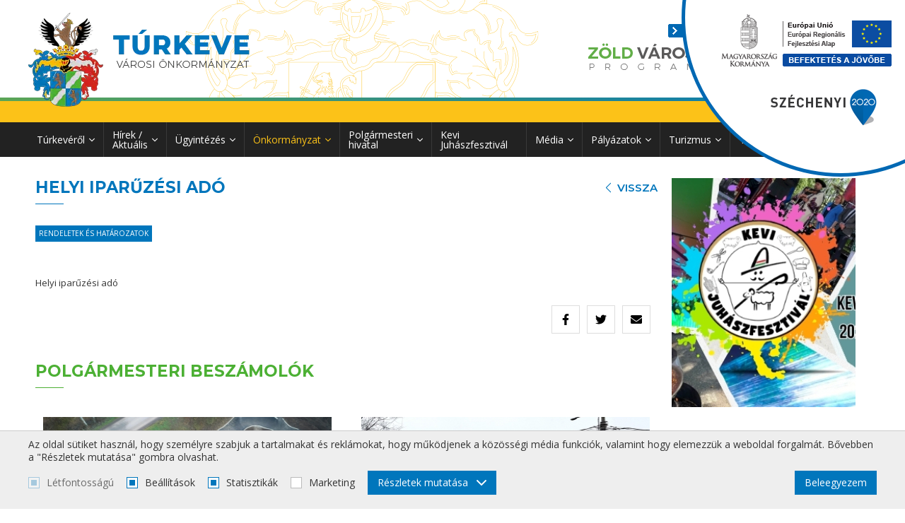

--- FILE ---
content_type: text/html; charset=utf-8
request_url: https://turkeve.hu/cikk/helyi-iparuzesi-ado/937/
body_size: 26959
content:
<!DOCTYPE html> <html lang="hu"> <head> <meta charset="UTF-8"> <link rel="apple-touch-icon" sizes="152x152" href="images/favicons/apple-touch-icon.png?v=1.01"> <link rel="icon" type="image/png" sizes="32x32" href="images/favicons/favicon-32x32.png?v=1.01"> <link rel="icon" type="image/png" sizes="16x16" href="images/favicons/favicon-16x16.png?v=1.01"> <link rel="manifest" href="images/favicons/site.webmanifest?v=1.01"> <link rel="mask-icon" href="images/favicons/safari-pinned-tab.svg?v=1.01" color="#ed1f27"> <link rel="shortcut icon" href="images/favicons/favicon.ico?v=1.01"> <meta name="msapplication-TileColor" content="#ffffff"> <meta name="msapplication-config" content="images/favicons/browserconfig.xml?v=1.01"> <meta name="theme-color" content="#ffffff"> <meta name="viewport" content="width=device-width, initial-scale=1.0, user-scalable=no" /> <base href="https://turkeve.hu/" /> <title>Helyi iparűzési adó - Túrkeve</title> <meta name="description" content="" /> <meta property="og:type" content="website" /> <meta property="og:title" content="Helyi iparűzési adó - Túrkeve" /> <meta property="og:site_name" content="Túrkeve" /> <meta property="og:url" content="https://turkeve.hu/cikk/helyi-iparuzesi-ado/937/" /> <meta property="og:image" content="https://turkeve.hu/images/fb_default.jpg" /> <meta property="og:description" content="" /> <meta property="fb:app_id" content=""/> <meta itemscope itemtype="http://schema.org/Website" /> <meta itemprop="name" content="Helyi iparűzési adó - Túrkeve"> <meta itemprop="description" content=""> <meta itemprop="image" content="https://turkeve.hu/images/fb_default.jpg"> <meta itemprop="url" content="https://turkeve.hu/cikk/helyi-iparuzesi-ado/937/" /> <link href="https://fonts.googleapis.com/css2?family=Roboto:wght@200;300;400;500;600;700;800;900&display=swap" rel="stylesheet"> <link href="https://fonts.googleapis.com/css2?family=Open+Sans:wght@300;400;600;700;800&display=swap" rel="stylesheet"> <link href="https://fonts.googleapis.com/css2?family=Montserrat:wght@100;200;300;400;500;600;700;800;900&family=Open+Sans:wght@300;400;600;700;800&display=swap" rel="stylesheet"> <style type="text/css"> </style> <link rel="preload" href="css/main.min.css?v=1.10" as="style" onload="this.onload=null;this.rel='stylesheet'"> <link rel="preload" href="https://js.api.here.com/v3/3.0/mapsjs-ui.css" as="style" onload="this.rel='stylesheet'" /> <link rel="preload" href="css/developer.css?v=1.10" as="style" onload="this.onload=null;this.rel='stylesheet'"> <noscript> <link rel="stylesheet" href="css/main.min.css?v=1.10"> <link rel="stylesheet" href="https://js.api.here.com/v3/3.0/mapsjs-ui.css" /> <link rel="stylesheet" href="css/developer.css?v=1.10" /> </noscript> <link rel="preload" href="css/block.newsletter.min.css?v=1.10" as="style" onload="this.onload=null;this.rel='stylesheet'"> <noscript> <link rel="stylesheet" href="css/block.newsletter.min.css?v=1.10"> </noscript> <link rel="preload" href="css/plugin.jcf.min.css?v=1.10" as="style" onload="this.onload=null;this.rel='stylesheet'"> <noscript> <link rel="stylesheet" href="css/plugin.jcf.min.css?v=1.10"> </noscript> <link rel="preload" href="css/block.footer.min.css?v=1.10" as="style" onload="this.onload=null;this.rel='stylesheet'"> <noscript> <link rel="stylesheet" href="css/block.footer.min.css?v=1.10"> </noscript> <link rel="preload" href="css/component.cookies.min.css?v=1.10" as="style" onload="this.onload=null;this.rel='stylesheet'"> <noscript> <link rel="stylesheet" href="css/component.cookies.min.css?v=1.10"> </noscript> <link rel="preload" href="css/component.tabs.min.css?v=1.10" as="style" onload="this.onload=null;this.rel='stylesheet'"> <noscript> <link rel="stylesheet" href="css/component.tabs.min.css?v=1.10"> </noscript> <link rel="preload" href="css/component.search.min.css?v=1.10" as="style" onload="this.onload=null;this.rel='stylesheet'"> <noscript> <link rel="stylesheet" href="css/component.search.min.css?v=1.10"> </noscript> <link rel="preload" href="css/plugin.select2.min.css?v=1.10" as="style" onload="this.onload=null;this.rel='stylesheet'"> <noscript> <link rel="stylesheet" href="css/plugin.select2.min.css?v=1.10"> </noscript> <link rel="preload" href="css/plugin.lightgallery.min.css?v=1.10" as="style" onload="this.onload=null;this.rel='stylesheet'"> <noscript> <link rel="stylesheet" href="css/plugin.lightgallery.min.css?v=1.10"> </noscript> <link rel="preload" href="css/block.article_list.min.css?v=1.10" as="style" onload="this.onload=null;this.rel='stylesheet'"> <noscript> <link rel="stylesheet" href="css/block.article_list.min.css?v=1.10"> </noscript> <link rel="preload" href="css/component.sharing_buttons.min.css?v=1.10" as="style" onload="this.onload=null;this.rel='stylesheet'"> <noscript> <link rel="stylesheet" href="css/component.sharing_buttons.min.css?v=1.10"> </noscript> <link rel="preload" href="css/plugin.basictable.min.css?v=1.10" as="style" onload="this.onload=null;this.rel='stylesheet'"> <noscript> <link rel="stylesheet" href="css/plugin.basictable.min.css?v=1.10"> </noscript> <link rel="preload" href="css/page.article.min.css?v=1.10" as="style" onload="this.onload=null;this.rel='stylesheet'"> <noscript> <link rel="stylesheet" href="css/page.article.min.css?v=1.10"> </noscript> <link rel="preload" href="css/page.articles.min.css?v=1.10" as="style" onload="this.onload=null;this.rel='stylesheet'"> <noscript> <link rel="stylesheet" href="css/page.articles.min.css?v=1.10"> </noscript> <link rel="preload" href="css/component.sidebar.min.css?v=1.10" as="style" onload="this.onload=null;this.rel='stylesheet'"> <noscript> <link rel="stylesheet" href="css/component.sidebar.min.css?v=1.10"> </noscript> <script>
        /* https://github.com/muicss/loadjs v3.6.1 */
        
        loadAsset=function(){var a=function(){},c={},u={},f={};function o(e,n){if(e){var t=f[e];if(u[e]=n,t)for(;t.length;)t[0](e,n),t.splice(0,1)}}function l(e,n){e.call&&(e={success:e}),n.length?(e.error||a)(n):(e.success||a)(e)}function h(t,r,s,i){var c,o,e=document,n=s.async,u=(s.numRetries||0)+1,f=s.before||a,l=t.replace(/^(css|img)!/,"");i=i||0,/(^css!|\.css$)/.test(t)?((o=e.createElement("link")).rel="stylesheet",o.href=l,(c="hideFocus"in o)&&o.relList&&(c=0,o.rel="preload",o.as="style")):/(^img!|\.(png|gif|jpg|svg)$)/.test(t)?(o=e.createElement("img")).src=l:((o=e.createElement("script")).src=t,o.async=void 0===n||n),!(o.onload=o.onerror=o.onbeforeload=function(e){var n=e.type[0];if(c)try{o.sheet.cssText.length||(n="e")}catch(e){18!=e.code&&(n="e")}if("e"==n){if((i+=1)<u)return h(t,r,s,i)}else if("preload"==o.rel&&"style"==o.as)return o.rel="stylesheet";r(t,n,e.defaultPrevented)})!==f(t,o)&&e.head.appendChild(o)}function t(e,n,t){var r,s;if(n&&n.trim&&(r=n),s=(r?t:n)||{},r){if(r in c)throw"loadAsset";c[r]=!0}function i(n,t){!function(e,r,n){var t,s,i=(e=e.push?e:[e]).length,c=i,o=[];for(t=function(e,n,t){if("e"==n&&o.push(e),"b"==n){if(!t)return;o.push(e)}--i||r(o)},s=0;s<c;s++)h(e[s],t,n)}(e,function(e){l(s,e),n&&l({success:n,error:t},e),o(r,e)},s)}if(s.returnPromise)return new Promise(i);i()}return t.ready=function(e,n){return function(e,t){e=e.push?e:[e];var n,r,s,i=[],c=e.length,o=c;for(n=function(e,n){n.length&&i.push(e),--o||t(i)};c--;)r=e[c],(s=u[r])?n(r,s):(f[r]=f[r]||[]).push(n)}(e,function(e){l(n,e)}),t},t.done=function(e){o(e,[])},t.reset=function(){c={},u={},f={}},t.isDefined=function(e){return e in c},t}();
        
    </script></head> <body class="desktop-view"> <header class="header js-header"> <div class="header__top"> <div class="page-wrapper"> <a href="./" class="header__logo mobile-hide"> <picture> <source srcset="images/blank.png" data-srcset="images/turkeve_logo.webp" type="image/webp" /> <img src="images/blank.png" data-src="images/turkeve_logo.png" class="lazyload" alt="" width="313" height="134" /> </picture> </a> <div class="header__logos mobile-hide"> <a href="zold-varos/" class="header__logo "> <img src="images/blank.png" data-src="images/letter_logo.png" class="lazyload" alt="Zöld város" width="180" height="60" /> </a> <a href="https://elugy.hu/turkeve/home" target="_blank" class="header__logo"> <img src="images/blank.png" data-src="images/elugy_logo.png" class="lazyload" alt="Ügyintézés - Elügy.hu" width="138" height="52" /> </a> </div> </div> </div> <div class="header__middle mobile-hide"> <div class="page-wrapper"> <div class="header__params"> <div class="header__param">2026. január 19. hétfő</div> </div> <div class="dropdown js-dropdown-toggle"> <div class="header__param header__param--dropdown header__param--center-text">HU <svg class="icon icon--angle-down"><use xlink:href="images/icons.svg?v=1.01#angle-down"></use></svg></div> <div class="dropdown__items js-dropdown-items"> <a href="en" class="dropdown__item">EN</a> <a href="de" class="dropdown__item">DE</a> </div> </div> </div> </div> <div class="header__bottom"> <div class="page-wrapper"> <a href="./" class="header__logo desktop-hide"> <img src="images/blank.png" data-src="images/turkeve_logo.png" class="lazyload" alt="" width="179" height="63" /> </a> <div class="nav__wrapper js-nav-wrapper"> <div class="nav__wrapper-inner js-nav"> <button type="button" class="nav__close js-nav-close"><svg class="icon icon--times"><title>Close</title><use xlink:href="images/icons.svg?v=1.01#times"></use></svg></button> <nav class="nav__content"> <ul> <li class="desktop-hide text-uppercase mt-20"> <a href="javascript: void(0);" class="js-toggle-subnav-on-parent">hu</a> <div class="nav__subnav js-subnav"> <ul> <li><a href="hu" class="selected">hu</a></li> <li><a href="en">en</a></li> <li><a href="de">de</a></li> </ul> </div> </li> <li > <a href="javascript:void(0);">Túrkevéről</a> <div class="nav__subnav js-subnav"> <ul> <li > <a href="https://turkeve.hu/rovat/helyi-szereplok/190/">Helyi szereplők</a> <div class="nav__subnav js-subnav"> <ul> <li > <a href="https://turkeve.hu/rovat/onkentes-munka/136/">Önkéntes munka</a> <div class="nav__subnav js-subnav"> <ul> <li > <a href="https://turkeve.hu/rovat/apartmanhazak/137/">Apartmanházak</a> <div class="nav__subnav js-subnav"> <ul> <li > <a href="https://turkeve.hu/cikk/futojazmin/1146/">Futójázmin</a> </li> <li > <a href="https://turkeve.hu/cikk/hetszinvirag/1147/">Hétszínvirág</a> </li> <li > <a href="https://turkeve.hu/cikk/levendula/1148/">Levendula</a> </li> <li > <a href="https://turkeve.hu/cikk/nadas/1149/">Nádas</a> </li> <li > <a href="https://turkeve.hu/cikk/napraforgo/1150/">Napraforgó</a> </li> <li > <a href="https://turkeve.hu/cikk/orgona/1151/">Orgona</a> </li> <li > <a href="https://turkeve.hu/cikk/pipacs/1152/">Pipacs</a> </li> <li > <a href="https://turkeve.hu/cikk/pitypang/1153/">Pitypang</a> </li> <li > <a href="https://turkeve.hu/cikk/rozmaring/1154/">Rozmaring</a> </li> <li > <a href="https://turkeve.hu/cikk/rozsa/1155/">Rózsa</a> </li> </ul> </div> </li> <li > <a href="https://turkeve.hu/rovat/apartmanok/142/">Apartmanok</a> </li> <li > <a href="https://turkeve.hu/rovat/recski-ifjusagi-tabor/143/">Recski ifjúsági tábor</a> </li> <li > <a href="https://turkeve.hu/rovat/varosszepitok/144/">Városszépítők</a> </li> </ul> </div> </li> <li > <a href="https://turkeve.hu/cikk/civil-szervezetek/1287/">Civil szervezetek</a> </li> <li > <a href="javascript:void(0);">Egyházak</a> <div class="nav__subnav js-subnav"> <ul> <li > <a href="https://turkeve.hu/cikk/egyhazak/376/">Egyházak</a> </li> </ul> </div> </li> <li > <a href="https://turkeve.hu/rovat/nonprofit-szervezetek/80/">Nonprofit szervezetek</a> </li> <li > <a href="https://turkeve.hu/rovat/helyi-termeloktermekek/82/">Helyi termelők/termékek</a> </li> </ul> </div> </li> <li > <a href="https://turkeve.hu/rovat/ertekeink-ertektar/141/">Értékeink, értéktár</a> </li> <li > <a href="https://turkeve.hu/cikk/ismerd-meg-turkevet/1198/">Ismerd meg Túrkevét!</a> </li> <li > <a href="https://turkeve.hu/cikk/testvervarosaink/1196/">Testvérvárosaink</a> </li> <li > <a href="https://turkeve.hu/cikk/polgarmesteri-koszonto/405/">Polgármesteri köszöntő</a> </li> <li > <a href="https://turkeve.hu/cikk/helytortenet/406/">Helytörténet</a> </li> <li > <a href="https://turkeve.hu/rovat/neves-szulotteink-diszpolgarok/41/">Neves szülötteink, díszpolgárok</a> </li> <li > <a href="https://turkeve.hu/cikk/megkozelites/407/">Megközelítés</a> </li> <li > <a href="https://turkeve.hu/rovat/varosi-rendezvenyek/42/">Városi rendezvények</a> </li> <li > <a href="https://turkeve.hu/cikk/termeszeti-ertekek/410/">Természeti értékek</a> </li> <li > <a href="https://turkeve.hu/rovat/turkeve---irodalom/43/">Túrkeve - Irodalom</a> </li> <li > <a href="https://turkeve.hu/cikk/statisztika---adatok-a-varosrol/412/">Statisztika – adatok a városról</a> </li> </ul> </div> </li> <li > <a href="https://turkeve.hu/hirek/">Hírek / Aktuális</a> <div class="nav__subnav js-subnav"> <ul> <li > <a href="https://turkeve.hu/rovat/allas/146/">Állás</a> </li> <li > <a href="https://turkeve.hu/rovat/media/147/">Média</a> <div class="nav__subnav js-subnav"> <ul> <li > <a href="https://turkeve.hu/hir/helyere-kerult-a-turkevei-reformatus-templom-uj-toronysuvege/1324/">Helyére került a túrkevei református templom új toronysüvege </a> </li> <li > <a href="https://turkeve.hu/hir/megjelent-a-turkeve-ujsag-oktoberi-lapszama/1329/">Megjelent a Túrkeve Újság októberi lapszáma</a> </li> <li > <a href="https://turkeve.hu/hir/rocktober-volt-turkeven-alapi-istvan-is-tiszteletet-tette/1345/">Rocktóber volt Túrkevén, Alapi István is tiszteletét tette</a> </li> <li > <a href="https://turkeve.hu/hir/megjelent-a-turkeve-ujsag-novemberi-lapszama/1367/"> Megjelent a Túrkeve Újság novemberi lapszáma</a> </li> <li > <a href="https://turkeve.hu/hir/megjelent-a-turkeve-ujsag-januari-lapszama/1369/">Megjelent a Túrkeve Újság januári lapszáma</a> </li> <li > <a href="https://turkeve.hu/hir/megjelent-a-turkeve-ujsag-decemberi-lapszama/1402/">Megjelent a Túrkeve Újság Decemberi lapszáma</a> </li> <li > <a href="https://turkeve.hu/hir/megjelent-a-turkeve-ujsag-januari-lapszama/1422/">Megjelent a Túrkeve Újság januári lapszáma</a> </li> <li > <a href="https://turkeve.hu/hir/megjelent-a-turkeve-ujsag-februari-lapszama/1457/">Megjelent a Túrkeve Újság februári lapszáma!</a> </li> <li > <a href="https://turkeve.hu/hir/megjelent-a-turkeve-ujsag-marciusi-lapszama/1470/">Megjelent a Túrkeve Újság Márciusi lapszáma</a> </li> <li > <a href="https://turkeve.hu/hir/megjelent-a-turkeve-ujsag-aprilisi-lapszama/1538/">Megjelent a Túrkeve Újság áprilisi lapszáma!</a> </li> <li > <a href="https://turkeve.hu/hir/megjelent-a-turkeve-ujsag-majusi-lapszama/1539/">Megjelent a Túrkeve Újság májusi lapszáma!</a> </li> <li > <a href="https://turkeve.hu/hir/osszefoglalo-kisfilm-a-xxii-kevi-juhaszfesztivalrol/1540/">Összefoglaló kisfilm a XXII. Kevi Juhászfesztiválról!</a> </li> <li > <a href="https://turkeve.hu/hir/xxii-kevi-juhaszfesztival-kepek/1541/">XXII. Kevi Juhászfesztivál képek</a> </li> <li > <a href="https://turkeve.hu/hir/ismet-megelevenedtek-a-pasztorelet-hagyomanyai-turkeven/1542/">Ismét megelevenedtek a pásztorélet hagyományai Túrkevén</a> </li> <li > <a href="https://turkeve.hu/hir/megjelent-a-turkeve-ujsag-juniusi-lapszama/1546/">Megjelent a Túrkeve Újság júniusi lapszáma!</a> </li> <li > <a href="https://turkeve.hu/hir/megjelent-a-turkeve-ujsag-juliusi-lapszama/1595/">Megjelent a Túrkeve Újság júliusi lapszáma!</a> </li> <li > <a href="https://turkeve.hu/hir/megjelent-a-turkeve-ujsag-augusztusi-lapszama/1611/">Megjelent a Túrkeve Újság augusztusi lapszáma!</a> </li> <li > <a href="https://turkeve.hu/hir/megjelent-a-turkeve-ujsag-szeptemberi-lapszama/1637/">Megjelent a Túrkeve Újság szeptemberi lapszáma!</a> </li> <li > <a href="https://turkeve.hu/hir/megjelent-a-turkeve-ujsag-oktoberi-lapszama/1670/">Megjelent a Túrkeve Újság októberi lapszáma</a> </li> <li > <a href="https://turkeve.hu/hir/a-2022-oktober-13-an-tartott-testuleti-ulesen-keszult-videofelvetel/1681/">A 2022. október 13-án tartott testületi ülésen készült videófelvétel</a> </li> <li > <a href="https://turkeve.hu/hir/megjelent-a-turkeve-ujsag-novemberi-lapszama/1710/">Megjelent a Túrkeve Újság novemberi lapszáma!</a> </li> <li > <a href="https://turkeve.hu/hir/megjelent-a-turkeve-kalendarium/1769/">Megjelent a Túrkeve Kalendárium</a> </li> <li > <a href="https://turkeve.hu/hir/a-jasz-nagykun-szolnok-megyei-hadkiegeszito-es-toborzo-iroda-tajekoztatoja/1832/">A Jász-Nagykun-Szolnok Megyei Hadkiegészítő és Toborzó Iroda tájékoztatója!</a> </li> <li > <a href="https://turkeve.hu/hir/megjelent-a-turkeve-ujsag-augusztusi-lapszama/1951/">Megjelent a Túrkeve Újság augusztusi lapszáma!</a> </li> <li > <a href="https://turkeve.hu/hir/megjelent-a-turkeve-ujsag-oktoberi-lapszama/2005/">Megjelent a Túrkeve Újság októberi lapszáma!</a> </li> <li > <a href="https://turkeve.hu/hir/megjelent-a-turkeve-ujsag-majusi-lapszama/1305/">Megjelent a Túrkeve Újság májusi lapszáma</a> </li> </ul> </div> </li> <li > <a href="https://turkeve.hu/rovat/onkormanyzat/46/">Önkormányzat</a> </li> <li > <a href="https://turkeve.hu/rovat/palyazat/53/">Pályázat</a> </li> <li > <a href="https://turkeve.hu/programajanlo/">Programajánló</a> <div class="nav__subnav js-subnav"> <ul> <li > <a href="https://turkeve.hu/programajanlo/2023-novemberi-programajanlo/2046/">2023. novemberi programajánló</a> </li> <li > <a href="https://turkeve.hu/programajanlo/2023-decemberi-programajanlo/2075/">2023. decemberi programajánló</a> </li> <li > <a href="https://turkeve.hu/programajanlo/ii-bagolyfesztival-rajzpalyazat/2119/">II. BAGOLYFESZTIVÁL rajzpályázat</a> </li> <li > <a href="https://turkeve.hu/programajanlo/ii-bagolyfesztival/2120/">II. Bagolyfesztivál</a> </li> <li > <a href="https://turkeve.hu/programajanlo/2024-januari-programajanlo/2123/">2024. januári programajánló</a> </li> <li > <a href="https://turkeve.hu/programajanlo/2024-februari-programajanlo/2140/">2024. februári programajánló</a> </li> <li > <a href="https://turkeve.hu/programajanlo/2024-marciusi-programajanlo/2182/">2024. márciusi programajánló</a> </li> <li > <a href="https://turkeve.hu/programajanlo/ingyenes-egeszsegnap-turkeven/2198/">INGYENES EGÉSZSÉGNAP TÚRKEVÉN!</a> </li> <li > <a href="https://turkeve.hu/programajanlo/2024-aprilisi-programajanlo/2224/">2024. áprilisi programajánló</a> </li> <li > <a href="https://turkeve.hu/programajanlo/2024-majusi-programajanlo/2268/">2024. májusi programajánló</a> </li> <li > <a href="https://turkeve.hu/programajanlo/2024-juniusi-programajanlo/2300/">2024. júniusi programajánló</a> </li> <li > <a href="https://turkeve.hu/programajanlo/2024-juliusi-programajanlo/2313/">2024. júliusi programajánló</a> </li> <li > <a href="https://turkeve.hu/programajanlo/2024-augusztusi-programajanlo/2317/">2024 augusztusi programajánló</a> </li> <li > <a href="https://turkeve.hu/programajanlo/2024-szeptemberi-programajanlo/2335/">2024. szeptemberi programajánló</a> </li> <li > <a href="https://turkeve.hu/programajanlo/v-turkevei-karacsonyi-falu/2341/">V. TÚRKEVEI KARÁCSONYI FALU</a> </li> <li > <a href="https://turkeve.hu/programajanlo/2024-oktoberi-programajanlo/2342/">2024. októberi programajánló</a> </li> <li > <a href="https://turkeve.hu/programajanlo/2024-novemberi-programajanlo/2354/">2024. novemberi programajánló</a> </li> <li > <a href="https://turkeve.hu/programajanlo/2024-decemberi-programajanlo/2371/">2024. decemberi programajánló</a> </li> <li > <a href="https://turkeve.hu/programajanlo/2025-januari-programajanlo/2382/">2025. januári programajánló</a> </li> <li > <a href="https://turkeve.hu/programajanlo/2025-februari-programajanlo/2392/">2025. februári programajánló</a> </li> <li > <a href="https://turkeve.hu/programajanlo/2025-marciusi-programajanlo/2408/">2025. márciusi programajánló</a> </li> <li > <a href="https://turkeve.hu/programajanlo/megjelent-a-kevi-est/2435/">Megjelent a &quot;Kevi Est&quot;</a> </li> <li > <a href="https://turkeve.hu/programajanlo/2025-aprilisi-programajanlo/2437/">2025. áprilisi programajánló</a> </li> <li > <a href="https://turkeve.hu/programajanlo/2025-majusi-programajanlo/2456/">2025. májusi programajánló</a> </li> <li > <a href="https://turkeve.hu/programajanlo/2025-juniusi-programajanlo/2461/">2025. júniusi programajánló</a> </li> <li > <a href="https://turkeve.hu/programajanlo/2025-juliusi-programajanlo/2482/">2025. JÚLIUSI PROGRAMAJÁNLÓ </a> </li> <li > <a href="https://turkeve.hu/programajanlo/2025-augusztus-programajanlo/2522/">2025. augusztus programajánló</a> </li> <li > <a href="https://turkeve.hu/programajanlo/2025-szeptemberi-programajanlo/2569/">2025. szeptemberi programajánló</a> </li> <li > <a href="https://turkeve.hu/programajanlo/2025-oktoberi-programajanlo/2640/">2025. októberi programajánló</a> </li> <li > <a href="https://turkeve.hu/programajanlo/2025-novemberi-programajanlo/2648/">2025. novemberi programajánló</a> </li> <li > <a href="https://turkeve.hu/programajanlo/vi-turkevei-karacsonyi-falu/2655/">VI. Túrkevei Karácsonyi Falu</a> </li> <li > <a href="https://turkeve.hu/programajanlo/2025-decemberi-programajanlo/2688/">2025. decemberi programajánló</a> </li> <li > <a href="https://turkeve.hu/programajanlo/2026-januari-programajanlo/2712/">2026. januári programajánló</a> </li> <li > <a href="https://turkeve.hu/programajanlo/kulteri-sportpark-atadas/1009/">Kültéri sportpark átadás</a> </li> <li > <a href="https://turkeve.hu/programajanlo/gyermeknapi-programok/1303/">Gyermeknapi programok</a> </li> <li > <a href="https://turkeve.hu/programajanlo/megemlekezes-turkeven-a-nemzeti-osszetartozas-napjan/1304/">Megemlékezés Túrkevén a Nemzeti Összetartozás Napján</a> </li> <li > <a href="https://turkeve.hu/programajanlo/oktoberi-programajanlo/1325/">Októberi programajánló</a> </li> <li > <a href="https://turkeve.hu/programajanlo/novemberi-programajanlo/1344/">Novemberi programajánló</a> </li> <li > <a href="https://turkeve.hu/programajanlo/decemberi-programajanlo/1370/">Decemberi Programajánló</a> </li> <li > <a href="https://turkeve.hu/programajanlo/januari-programajanlo/1406/">Januári Programajánló</a> </li> <li > <a href="https://turkeve.hu/programajanlo/turkevei-jegpalya-unnepelyes-atadasa/1423/">Túrkevei Jégpálya ünnepélyes átadása</a> </li> <li > <a href="https://turkeve.hu/programajanlo/balogh-janos-xviii-nagykunsagi-nagy-sarreti-tajokologiai-konferencia/1434/">Balogh János XVIII. Nagykunsági, Nagy-Sárréti Tájökológiai Konferencia</a> </li> <li > <a href="https://turkeve.hu/programajanlo/marciusi-programajanlo/1464/">Márciusi Programajánló</a> </li> <li > <a href="https://turkeve.hu/programajanlo/aprilisi-programajanlo/1484/">Áprilisi Programajánló</a> </li> <li > <a href="https://turkeve.hu/programajanlo/majusi-programajanlo/1487/">Májusi Programajánló</a> </li> <li > <a href="https://turkeve.hu/programajanlo/juniusi-programajanlo/1523/">Júniusi programajánló</a> </li> <li > <a href="https://turkeve.hu/programajanlo/juliusi-programajanlo/1580/">Júliusi programajánló</a> </li> <li > <a href="https://turkeve.hu/programajanlo/augusztusi-programajanlo/1610/">Augusztusi programajánló</a> </li> <li > <a href="https://turkeve.hu/programajanlo/kirandulas-a-szekelyfoldi-csernatonba/1613/">Kirándulás a székelyföldi Csernátonba</a> </li> <li > <a href="https://turkeve.hu/programajanlo/szent-istvan-napja/1619/">Szent István Napja</a> </li> <li > <a href="https://turkeve.hu/programajanlo/szeptemberi-programajanlo/1626/">Szeptemberi programajánló</a> </li> <li > <a href="https://turkeve.hu/programajanlo/turkeve-varos-napja/1636/">Túrkeve Város Napja</a> </li> <li > <a href="https://turkeve.hu/programajanlo/oktoberi-programajanlo/1646/">Októberi Programajánló</a> </li> <li > <a href="https://turkeve.hu/programajanlo/1956-os-esemenyekre-emlekezik-turkeve/1663/">1956-OS ESEMÉNYEKRE EMLÉKEZIK TÚRKEVE</a> </li> <li > <a href="https://turkeve.hu/programajanlo/europai-hulladekcsokkentesi-het-2022-november-19-27-felhivas/1692/">Európai Hulladékcsökkentési Hét 2022. november 19-27. Felhívás!</a> </li> <li > <a href="https://turkeve.hu/programajanlo/novemberi-programajanlo/1700/">Novemberi programajánló</a> </li> <li > <a href="https://turkeve.hu/programajanlo/decemberi-porgramajanlo/1733/">Decemberi porgramajánló</a> </li> <li > <a href="https://turkeve.hu/programajanlo/2023-januari-programajanlo/1750/">2023. januári programajánló</a> </li> <li > <a href="https://turkeve.hu/programajanlo/meghivo/1760/">Meghívó</a> </li> <li > <a href="https://turkeve.hu/programajanlo/2023-februari-programajanlo/1767/">2023. februári programajánló</a> </li> <li > <a href="https://turkeve.hu/programajanlo/2023-marciusi-programajanlo/1800/">2023. márciusi programajánló</a> </li> <li > <a href="https://turkeve.hu/programajanlo/honvedelmi-tabor/1833/">HONVÉDELMI TÁBOR!</a> </li> <li > <a href="https://turkeve.hu/programajanlo/2023-aprilisi-programajanlo/1865/">2023. áprilisi programajánló</a> </li> <li > <a href="https://turkeve.hu/programajanlo/redempcios-unnepseg-es-kunkapu-avatas-turkeven/1873/">Redempciós ünnepség és Kunkapu avatás Túrkevén</a> </li> <li > <a href="https://turkeve.hu/programajanlo/majalis-a-turkeve-termal-furdoben/1882/">Majális a Túrkeve Termál Fürdőben</a> </li> <li > <a href="https://turkeve.hu/programajanlo/2023-majusi-programajanlo/1884/">2023. májusi programajánló</a> </li> <li > <a href="https://turkeve.hu/programajanlo/2023-juniusi-programajanlo/1909/">2023. júniusi programajánló</a> </li> <li > <a href="https://turkeve.hu/programajanlo/2023-juliusi-programajanlo/1933/">2023. júliusi programajánló</a> </li> <li > <a href="https://turkeve.hu/programajanlo/balogh-janos-emlektura-es-megemlekezes-2023-augusztus-12-szombat/1948/">Balogh János emléktúra és megemlékezés 2023. augusztus 12. szombat</a> </li> <li > <a href="https://turkeve.hu/programajanlo/2023-augusztusi-programajanlo/1952/">2023. augusztusi programajánló</a> </li> <li > <a href="https://turkeve.hu/programajanlo/szent-istvan---napi-rendezvenyek-turkeven-a-ligetben/1958/">SZENT ISTVÁN - NAPI RENDEZVÉNYEK TÚRKEVÉN A LIGETBEN </a> </li> <li > <a href="https://turkeve.hu/programajanlo/2023-szeptemberi-programajanlo/1966/">2023. szeptemberi programajánló</a> </li> <li > <a href="https://turkeve.hu/programajanlo/2023-oktoberi-programajanlo/1994/">2023. októberi programajánló</a> </li> <li > <a href="https://turkeve.hu/programajanlo/balogh-janos-emlek-kerekpartura/1081/">Balogh János emlék kerékpártúra</a> </li> <li > <a href="https://turkeve.hu/programajanlo/dumaszinhaz-eloadasa/1085/">Dumaszínház előadása</a> </li> <li > <a href="https://turkeve.hu/programajanlo/honvedelmi-tabor-turkeven/1301/">Honvédelmi tábor Túrkevén</a> </li> </ul> </div> </li> <li > <a href="https://turkeve.hu/rovat/civil-elet/45/">Civil élet</a> </li> <li > <a href="https://turkeve.hu/rovat/oktatas/50/">Oktatás</a> </li> <li > <a href="https://turkeve.hu/rovat/egeszsegugy/51/">Egészségügy</a> </li> <li > <a href="https://turkeve.hu/rovat/gazdasag/52/">Gazdaság</a> </li> <li > <a href="https://turkeve.hu/rovat/sport/48/">Sport</a> </li> <li > <a href="https://turkeve.hu/rovat/rendezvenyek/49/">Rendezvények</a> </li> </ul> </div> </li> <li > <a href="javascript:void(0);">Ügyintézés</a> <div class="nav__subnav js-subnav"> <ul> <li > <a href="https://turkeve.hu/cikk/helyi-onazonossag/2696/">Helyi önazonosság</a> </li> <li > <a href="https://turkeve.hu/rovat/egeszsegugy/196/">Egészségügy</a> <div class="nav__subnav js-subnav"> <ul> <li > <a href="https://turkeve.hu/cikk/orvosi-ugyelet/2626/">ORVOSI ÜGYELET</a> </li> <li > <a href="https://turkeve.hu/cikk/haziorvosi-szolgalat/2623/">HÁZIORVOSI SZOLGÁLAT</a> </li> <li > <a href="https://turkeve.hu/cikk/hazi-gyermekorvosi-szolgalat/2624/">HÁZI GYERMEKORVOSI SZOLGÁLAT</a> </li> <li > <a href="https://turkeve.hu/cikk/fogorvosi-szolgalat/2625/">FOGORVOSI SZOLGÁLAT</a> </li> <li > <a href="https://turkeve.hu/cikk/vedonoi-szolgalat/2629/">VÉDŐNŐI SZOLGÁLAT</a> </li> <li > <a href="https://turkeve.hu/cikk/vervetel/2627/">VÉRVÉTEL</a> </li> <li > <a href="https://turkeve.hu/cikk/gyogyszertarak/2630/">GYÓGYSZERTÁRAK</a> </li> <li > <a href="https://turkeve.hu/cikk/betegjogi-kepviselo/2631/">BETEGJOGI KÉPVISELŐ</a> </li> </ul> </div> </li> <li > <a href="javascript:void(0);">Önkormányzat</a> <div class="nav__subnav js-subnav"> <ul> <li > <a href="https://turkeve.hu/cikk/penzugy/367/">Pénzügy</a> </li> <li > <a href="https://turkeve.hu/cikk/szocialis-osztaly/370/">Szociális osztály</a> </li> <li > <a href="https://turkeve.hu/cikk/ado-osztaly/1356/">Adó osztály</a> </li> <li > <a href="https://turkeve.hu/cikk/anyakonyv/1357/">Anyakönyv</a> </li> <li > <a href="https://turkeve.hu/cikk/muszaki-osztaly/1358/">Műszaki osztály</a> </li> <li > <a href="https://turkeve.hu/cikk/kereskedelem/2035/">Kereskedelem</a> </li> </ul> </div> </li> <li > <a href="https://turkeve.hu/rovat/kozuzemi-szolgaltatasokfontosabb-elerhetosegek/198/">Közüzemi szolgáltatások/fontosabb elérhetőségek</a> <div class="nav__subnav js-subnav"> <ul> <li > <a href="https://turkeve.hu/cikk/aramszolgaltataskozvilagitas/2633/">ÁRAMSZOLGÁLTATÁS/KÖZVILÁGÍTÁS</a> </li> <li > <a href="https://turkeve.hu/cikk/vizmu/2634/">VÍZMŰ</a> </li> <li > <a href="https://turkeve.hu/cikk/gazszolgaltatas/2635/">GÁZSZOLGÁLTATÁS</a> </li> <li > <a href="https://turkeve.hu/cikk/kemenysepres/2636/">KÉMÉNYSEPRÉS</a> </li> <li > <a href="https://turkeve.hu/cikk/szemetszallitas/2637/">SZEMÉTSZÁLLÍTÁS</a> </li> </ul> </div> </li> <li > <a href="https://turkeve.hu/rovat/gyepmesteri-telep/194/">Gyepmesteri telep</a> <div class="nav__subnav js-subnav"> <ul> <li > <a href="https://turkeve.hu/cikk/alapadatok/2468/">Alapadatok</a> </li> <li > <a href="https://turkeve.hu/cikk/dijjegyzek/2469/">Díjjegyzék</a> </li> <li > <a href="https://turkeve.hu/cikk/orokbefogadas/2470/">Örökbefogadás</a> </li> <li > <a href="https://turkeve.hu/cikk/elaltatasra-kerulo-ebek/2471/">Elaltatásra kerülő ebek</a> </li> <li > <a href="https://turkeve.hu/cikk/orokbefogadhato-kutyak/2472/">Örökbefogadható kutyák</a> </li> <li > <a href="https://turkeve.hu/cikk/statisztikak/2478/">Statisztikák</a> </li> </ul> </div> </li> <li > <a href="https://turkeve.hu/cikk/varosgondnoksag/417/">Városgondnokság</a> </li> <li > <a href="https://turkeve.hu/cikk/turkevei-szocialis-szolgaltato-kozpont/2639/">Túrkevei Szociális Szolgáltató Központ</a> </li> <li > <a href="https://turkeve.hu/cikk/allatorvos/422/">Állatorvos</a> </li> <li > <a href="https://turkeve.hu/cikk/kormanyablak/2638/">Kormányablak</a> </li> <li > <a href="https://turkeve.hu/cikk/temetkezesbucsuztatas/1377/">Temetkezés/Búcsúztatás</a> </li> </ul> </div> </li> <li > <a href="javascript:void(0);">Önkormányzat</a> <div class="nav__subnav js-subnav"> <ul> <li > <a href="https://turkeve.hu/cikk/babakoszontes/2319/">Babaköszöntés</a> </li> <li > <a href="https://turkeve.hu/rovat/testuleti-ulesek/59/">Testületi ülések</a> <div class="nav__subnav js-subnav"> <ul> <li > <a href="https://turkeve.hu/rovat/testuleti-jegyzokonyvek/156/">Testületi jegyzőkönyvek</a> </li> </ul> </div> </li> <li class="selected"> <a href="https://turkeve.hu/rovat/rendeletek-es-hatarozatok/60/">Rendeletek és határozatok</a> </li> <li > <a href="https://turkeve.hu/rovat/hirdetmenyek/61/">Hirdetmények</a> </li> <li > <a href="https://turkeve.hu/rovat/strategiai-programok/62/">Stratégiai programok</a> </li> <li > <a href="https://turkeve.hu/rovat/kozerdeku-adatok/64/">Közérdekű adatok </a> <div class="nav__subnav js-subnav"> <ul> <li > <a href="https://turkeve.hu/rovat/elerhetosegi-adatok/159/">Elérhetőségi adatok</a> </li> <li > <a href="https://turkeve.hu/rovat/szerv-vezetoi/161/">Szerv vezetői</a> </li> <li > <a href="https://turkeve.hu/rovat/felugyelt-koltsegvetesi-szervek/163/">Felügyelt költségvetési szervek</a> </li> <li > <a href="https://turkeve.hu/rovat/gazdalkodo-szervezetek/164/">Gazdálkodó szervezetek</a> </li> <li > <a href="https://turkeve.hu/rovat/onkormanyzat-altal-alapitott-es-fenntartott-lap/165/">Önkormányzat által alapított és fenntartott lap</a> </li> <li > <a href="https://turkeve.hu/rovat/felettes-felugyeleti-torvenyessegi-ellenorzest-gyakorlo-szervek/166/">Felettes, felügyeleti, törvényességi ellenőrzést gyakorló szervek</a> </li> <li > <a href="https://turkeve.hu/rovat/tevekenysegre-mukodesre-vonatkozo-adatok/167/">Tevékenységre, működésre vonatkozó adatok</a> </li> <li > <a href="https://turkeve.hu/rovat/szervezeti-struktura/172/">Szervezeti struktúra</a> </li> <li > <a href="https://turkeve.hu/rovat/intezmenyek/192/">Intézmények</a> <div class="nav__subnav js-subnav"> <ul> <li > <a href="https://turkeve.hu/cikk/szocialis-intezmenyek/2426/">Szociális Intézmények</a> </li> <li > <a href="https://turkeve.hu/cikk/koznevelesi-intezmenyek/1193/">Köznevelesi intezmények</a> </li> <li > <a href="https://turkeve.hu/cikk/kulturalis-intezmenyek/413/">Kulturális intézmények</a> </li> <li > <a href="https://turkeve.hu/cikk/oktatasi-es-nevelesi-intezmenyek-intezmenyek/424/">Oktatási és nevelési intézmények intézmények</a> </li> <li > <a href="https://turkeve.hu/cikk/egeszsegugyi-intezmenyek/421/">Egészségügyi intézmények</a> </li> </ul> </div> </li> </ul> </div> </li> <li > <a href="https://turkeve.hu/rovat/kozbeszerzes/128/">Közbeszerzés</a> </li> <li > <a href="https://turkeve.hu/rovat/telepulesrendezesi-terv/129/">Településrendezési terv</a> </li> <li > <a href="https://turkeve.hu/rovat/valasztasok/148/">Választások</a> <div class="nav__subnav js-subnav"> <ul> <li > <a href="https://turkeve.hu/cikk/2024-evi-valasztas/2040/">2024. évi választás</a> </li> <li > <a href="https://turkeve.hu/cikk/valasztasi-eredmenyek/2307/">Választási eredmények</a> </li> <li > <a href="https://turkeve.hu/cikk/turkevei-telepulesi-roma-nemzetisegi-onkormanyzat-kepviselo-testulete-megbizalasanak-megszunese/2385/">Túrkevei Települési Roma Nemzetiségi Önkormányzat Képviselő-testülete megbízalásának megszűnése</a> </li> </ul> </div> </li> </ul> </div> </li> <li > <a href="javascript:void(0);">Polgármesteri hivatal </a> <div class="nav__subnav js-subnav"> <ul> <li > <a href="https://turkeve.hu/rovat/szervezeti-felepites/68/">Szervezeti felépítés</a> </li> <li > <a href="https://turkeve.hu/cikk/nyitvatartas/425/">Nyitvatartás</a> </li> <li > <a href="javascript:void(0);">Helyi adózással kapcsolatos adatlapok, dokumentumok</a> <div class="nav__subnav js-subnav"> <ul> <li > <a href="https://turkeve.hu/cikk/adatlapok-dokumentumok/1073/">Adatlapok, dokumentumok</a> </li> </ul> </div> </li> <li > <a href="https://turkeve.hu/cikk/bankszamlaszamok/1075/">Bankszámlaszámok</a> </li> <li > <a href="https://turkeve.hu/cikk/tajekoztato-a-kemenyseproipari-szolgaltatas-lakossagi-igenyleserol/1076/">Tájékoztató a kéményseprőipari szolgáltatás lakossági igényléséről</a> </li> </ul> </div> </li> <li > <a href="https://turkeve.hu/rovat/kevi-juhaszfesztival/191/">Kevi Juhászfesztivál</a> </li> <li > <a href="javascript:void(0);">Média</a> <div class="nav__subnav js-subnav"> <ul> <li > <a href="https://turkeve.hu/cikk/munipolis-szolgaltatas-turkeven/2416/">MUNIPOLIS szolgáltatás Túrkevén</a> </li> <li > <a href="https://turkeve.hu/cikk/turkeve-televizio/428/">Túrkeve Televízió</a> </li> <li > <a href="https://turkeve.hu/rovat/rolunk-irtak/145/">Rólunk írták</a> </li> <li > <a href="https://turkeve.hu/rovat/turkeve-ujsag/152/">Túrkeve Újság</a> <div class="nav__subnav js-subnav"> <ul> <li > <a href="https://turkeve.hu/cikk/turkeve-ujsag-2024-ben-megjelent-szamai/2376/">	Túrkeve újság 2024-ben megjelent számai</a> </li> <li > <a href="https://turkeve.hu/cikk/turkeve-ujsag-2025-ben-megjelent-szamai/2481/">Túrkeve újság 2025-ben megjelent számai</a> </li> <li > <a href="https://turkeve.hu/cikk/turkeve-ujsag-2021-ben-megjelent-szamai/1421/">Túrkeve Újság 2021-ben megjelent számai</a> </li> <li > <a href="https://turkeve.hu/cikk/turkeve-ujsag-2022-ben-megjelent-szamai/1617/">Túrkeve Újság 2022-ben megjelent számai</a> </li> <li > <a href="https://turkeve.hu/cikk/turkeve-ujsag-2023-ban-megjelent-szamai/2002/">Túrkeve újság 2023-ban megjelent számai</a> </li> </ul> </div> </li> </ul> </div> </li> <li > <a href="https://turkeve.hu/rovat/palyazatok/155/">Pályázatok</a> <div class="nav__subnav js-subnav"> <ul> <li > <a href="https://turkeve.hu/rovat/top_plusz-332-21-jn1-2022-00014/183/">TOP_Plusz-3.3.2-21-JN1-2022-00014</a> </li> <li > <a href="https://turkeve.hu/rovat/top_plusz-211-21-jn1-2022-00022/185/">TOP_Plusz-2.1.1-21-JN1-2022-00022</a> </li> <li > <a href="https://turkeve.hu/rovat/top_plusz-121-21-jn1-2022-00019/186/">TOP_PLUSZ-1.2.1-21-JN1-2022-00019</a> </li> <li > <a href="https://turkeve.hu/rovat/top_plusz-123-21-jn1-2022-00055/188/">TOP_Plusz-1.2.3-21-JN1-2022-00055</a> </li> <li > <a href="https://turkeve.hu/rovat/top_plusz-111-21-jn1-2022-00027/189/">TOP_Plusz-1.1.1-21-JN1-2022-00027</a> </li> <li > <a href="https://turkeve.hu/rovat/efop-153-16-2017-00048/193/">EFOP-1.5.3-16-2017-00048 </a> </li> <li > <a href="https://turkeve.hu/rovat/versenykepes-jarasok/199/">Versenyképes Járások</a> </li> </ul> </div> </li> <li > <a href="javascript:void(0);">Turizmus</a> <div class="nav__subnav js-subnav"> <ul> <li > <a href="https://turkeve.hu/rovat/latnivalok-nevezetessegek/72/">Látnivalók, nevezetességek</a> </li> <li > <a href="https://turkeve.hu/rovat/szallaslehetosegek/74/">Szálláslehetőségek</a> </li> <li > <a href="https://turkeve.hu/rovat/vendeglato-helyek/75/">Vendéglátó helyek</a> </li> <li > <a href="https://turkeve.hu/rovat/okoturizmus/76/">Ökoturizmus</a> </li> </ul> </div> </li> <li > <a class="header__contact-link" href="kapcsolat/">Kapcsolat</a> </li> <li class="to-left mobile-hide"><a href="javascript: void(0)" class="js-open-search"><svg class="icon icon--search"><title>Keresés</title><use xlink:href="images/icons.svg?v=1.01#search"></use></svg></a></li> <li class="mobile-hide"> <a href="javascript: void(0);"><svg class="icon icon--bars"><title>menu</title><use xlink:href="images/icons.svg?v=1.01#bars"></use></svg></a> <div class="nav__subnav nav__subnav--right js-subnav"> <ul> <li ><a href="https://turkeve.hu/cikk/liget-hazirendje/1719/">Liget házirendje</a></li> <li ><a href="https://turkeve.hu/cikk/lass-a-polcok-moge/2019/">Láss a polcok mögé!</a></li> <li ><a href="https://turkeve.hu/cikk/lass-a-polcok-moge/2021/">Láss a polcok mögé!</a></li> <li ><a href="https://turkeve.hu/cikk/lass-a-polcok-moge/2022/">Láss a polcok mögé!</a></li> <li ><a href="https://turkeve.hu/cikk/telephelyek/2030/">Telephelyek</a></li> </ul> </div> </li> <li class="desktop-hide"> <a href="https://turkeve.hu/cikk/liget-hazirendje/1719/" class="desktop-hide">Liget házirendje</a> </li> <li class="desktop-hide"> <a href="https://turkeve.hu/cikk/lass-a-polcok-moge/2019/" class="desktop-hide">Láss a polcok mögé!</a> </li> <li class="desktop-hide"> <a href="https://turkeve.hu/cikk/lass-a-polcok-moge/2021/" class="desktop-hide">Láss a polcok mögé!</a> </li> <li class="desktop-hide"> <a href="https://turkeve.hu/cikk/lass-a-polcok-moge/2022/" class="desktop-hide">Láss a polcok mögé!</a> </li> <li class="desktop-hide"> <a href="https://turkeve.hu/cikk/telephelyek/2030/" class="desktop-hide">Telephelyek</a> </li> </ul> </nav> </div> </div> <button type="button" class="header__search-trigger js-open-search"><svg class="icon icon--search"><title>Keresés</title><use xlink:href="images/icons.svg?v=1.01#search"></use></svg></button> <button type="button" class="header__nav-trigger js-open-mobile-nav"><svg class="icon icon--bars"><title>Menü</title><use xlink:href="images/icons.svg?v=1.01#bars"></use></svg></button> </div> </div> </header> <div class="overlay search js-search"> <button type="button" class="search__close"><svg class="icon icon--times"><use xlink:href="images/icons.svg?v=1.01#times"></use></svg></button> <div class="search__modal js-search-modal"> <div class="search__keyword"> <svg class="icon icon--search"><use xlink:href="images/icons.svg?v=1.01#search"></use></svg> <input type="text" class="search__keyword-input js-search-input" name="" placeholder="írja be a kulcsszavat&hellip;" /> </div> <div class="search__results js-search-results hide"> </div> </div> </div> <section class="block article"> <div class="page-wrapper mt-30"> <div class="sidebar__open js-sidebar-open"><svg class="icon icon--chevron-left"><use xlink:href="images/icons.svg?v=1.01#chevron-left"></use></svg></div> <div class="col-md-9"> <header class="block__title"> <h1 class="block__title-text">Helyi iparűzési adó</h1> <a href="https://turkeve.hu/rovat/rendeletek-es-hatarozatok/60/" class="block__title-back"><svg class="icon icon--arrow-left"><use xlink:href="images/icons.svg?v=1.01#arrow-left"></use></svg> Vissza </a> </header> <div class="article__info"> <div class="article__badge">Rendeletek és határozatok</div> </div> <div class="plain-text clear"> <p>Helyi iparűzési adó</p> </div> <div class="article__sharing mt-10 mb-10"> <div class="sharing"> <a class="sharing__button sharing__button--facebook" href="https://facebook.com/sharer/sharer.php?u=https%3A%2F%2Fturkeve.hu%2Fcikk%2Fhelyi-iparuzesi-ado%2F937%2F" target="_blank" aria-label="" onclick="window.open(this.href,'','scrollbars=yes,menubar=no,width=700,height=600,resizable=yes,toolbar=no,location=no,status=no'); return false;" rel="noopener"> <svg class="icon icon--facebook"><use xlink:href="images/icons.svg?v=1.01#facebook"></use></svg> </a> <a class="sharing__button sharing__button--twitter" href="https://twitter.com/intent/tweet/?text=Helyi iparűzési adó - Túrkeve&amp;url=https%3A%2F%2Fturkeve.hu%2Fcikk%2Fhelyi-iparuzesi-ado%2F937%2F" target="_blank" aria-label="" onclick="window.open(this.href,'','scrollbars=yes,menubar=no,width=700,height=600,resizable=yes,toolbar=no,location=no,status=no'); return false;" rel="noopener"> <svg class="icon icon--twitter"><use xlink:href="images/icons.svg?v=1.01#twitter"></use></svg> </a> <a class="sharing__button sharing__button--email" href="mailto:?subject=Helyi iparűzési adó - Túrkeve&amp;body=https%3A%2F%2Fturkeve.hu%2Fcikk%2Fhelyi-iparuzesi-ado%2F937%2F" target="_self" aria-label="" rel="noopener"> <svg class="icon icon--envelope"><use xlink:href="images/icons.svg?v=1.01#envelope"></use></svg> </a> </div> </div> <header class="block__title block__title--green"> <h1 class="block__title-text">Polgármesteri beszámolók</h1> </header> <div class="cols"> <div class="col-md-6 articles__col"> <div class="articles__item"> <a href="https://turkeve.hu/cikk/a-palya-kesz-lehet-hasznalni/2711/" class="articles__image"> <div class="articles__badge articles__badge--green2">Polgármesteri beszámolók</div> <picture> <img src="images/blank.png" data-src="files/other/pic_url/2025.12.18.11.37.25_6943d9659163b_602339577_1420302666772542_4507205866381764523_n_main_large.jpg?e66e8ff67a604faa555f0ef5abc1be79" class="lazyload" alt="A pálya kész, lehet használni! " /> </picture> </a> <a href="https://turkeve.hu/cikk/a-palya-kesz-lehet-hasznalni/2711/" class="articles__title">A pálya kész, lehet használni! </a> <div class="articles__date">2025. december 17.</div> <div class="articles__text plain-text">
                                 Kedves túrkevei Fiatalok, 

 kedves Bátor Szülők, 

 kedves Bevállalós Nagyik! 

 Igen, a...
                            </div> </div> <div class="articles__item articles__item--small cols"> <div class="col-4" style="display: flex;"> <a href="https://turkeve.hu/cikk/farkas-rozika---danko-radio-magyarnota---dij/2708/" class="articles__image"> <picture> <img src="images/blank.png" data-src="files/other/pic_url/2025.12.18.11.26.06_6943d6be98f33_600300386_1418195003649975_2705325542832489039_n_f_news.jpg?a04463395fd6a83c4018a7eb84aab66e" class="lazyload" alt="FARKAS ROZIKA - Dankó Rádió Magyarnóta - díj" /> </picture> </a> </div> <div class="col-8 pl-20" style="display: flex; flex-direction: column;"> <a href="https://turkeve.hu/cikk/farkas-rozika---danko-radio-magyarnota---dij/2708/" class="articles__title">FARKAS ROZIKA - Dankó Rádió Magyarnóta - díj</a> <div class="articles__params"> <div class="articles__param articles__param--green2">Polgármesteri beszámolók</div> <div class="articles__param">2025. december 15.</div> </div> </div> </div> <div class="articles__item articles__item--small cols"> <div class="col-4" style="display: flex;"> <a href="https://turkeve.hu/cikk/turkevei-zeneiskolasok-nagyszalontan/2709/" class="articles__image"> <picture> <img src="images/blank.png" data-src="files/other/pic_url/2025.12.18.11.33.43_6943d887d254f_600139625_1418635990272543_8346536372284842249_n_f_news.jpg?cc73b95a5b2eceb55eeaffb468896d50" class="lazyload" alt="Túrkevei zeneiskolások Nagyszalontán " /> </picture> </a> </div> <div class="col-8 pl-20" style="display: flex; flex-direction: column;"> <a href="https://turkeve.hu/cikk/turkevei-zeneiskolasok-nagyszalontan/2709/" class="articles__title">Túrkevei zeneiskolások Nagyszalontán </a> <div class="articles__params"> <div class="articles__param articles__param--green2">Polgármesteri beszámolók</div> <div class="articles__param">2025. december 15.</div> </div> </div> </div> <div class="articles__item articles__item--small cols"> <div class="col-4" style="display: flex;"> <a href="https://turkeve.hu/cikk/kutfuras-es-egy-kis-szemelyes-furdozes/2707/" class="articles__image"> <picture> <img src="images/blank.png" data-src="files/other/pic_url/2025.12.18.11.24.32_6943d660d3c80_598615381_1417726000363542_3967241251633305002_n_f_news.jpg?93dadf38d58ee9cf805ee973316d5617" class="lazyload" alt="Kútfúrás és egy kis személyes fürdőzés" /> </picture> </a> </div> <div class="col-8 pl-20" style="display: flex; flex-direction: column;"> <a href="https://turkeve.hu/cikk/kutfuras-es-egy-kis-szemelyes-furdozes/2707/" class="articles__title">Kútfúrás és egy kis személyes fürdőzés</a> <div class="articles__params"> <div class="articles__param articles__param--green2">Polgármesteri beszámolók</div> <div class="articles__param">2025. december 14.</div> </div> </div> </div> </div> <div class="col-md-6 articles__col"> <div class="articles__item"> <a href="https://turkeve.hu/cikk/javitas-es-felelossegvallalas/2710/" class="articles__image"> <div class="articles__badge articles__badge--green2">Polgármesteri beszámolók</div> <picture> <img src="images/blank.png" data-src="files/other/pic_url/2025.12.18.11.35.27_6943d8ef6b1ee_598046552_1419301853539290_7435221128634232284_n_main_large.jpg?bdbb69f6ab063ea6e4fbc84af9b5a245" class="lazyload" alt="Javítás és felelősségvállalás " /> </picture> </a> <a href="article.php" class="articles__title">Javítás és felelősségvállalás </a> <div class="articles__date">2025. december 16.</div> <div class="articles__text plain-text">
                                 Talán több mint egy évet volt rossz, hibás a túrkevei Széchenyi út és Rákóczi út találkozásánál...
                            </div> </div> <div class="articles__item articles__item--small cols"> <div class="col-4" style="display: flex;"> <a href="https://turkeve.hu/cikk/karacsonyi-falu-masodik-hetvege/2706/" class="articles__image"> <picture> <img src="images/blank.png" data-src="files/other/pic_url/2025.12.17.15.42.36_6942c15ca4ace_594407922_1413216830814459_6179480935438870818_n_f_news.jpg?622745d74dd392d81a24a4fdb040d1e5" class="lazyload" alt="Karácsonyi falu második hétvége" /> </picture> </a> </div> <div class="col-8 pl-20" style="display: flex; flex-direction: column;"> <a href="https://turkeve.hu/cikk/karacsonyi-falu-masodik-hetvege/2706/" class="articles__title">Karácsonyi falu második hétvége</a> <div class="articles__params"> <div class="articles__param articles__param--green2">Polgármesteri beszámolók</div> <div class="articles__param">2025. december 09.</div> </div> </div> </div> <div class="articles__item articles__item--small cols"> <div class="col-4" style="display: flex;"> <a href="https://turkeve.hu/cikk/mozgalmas-hetvege/2705/" class="articles__image"> <picture> <img src="images/blank.png" data-src="files/other/pic_url/2025.12.17.15.40.21_6942c0d55103f_597795110_1412776990858443_2142871666691666271_n_f_news.jpg?b150cfe249f25c5a714b65afc964c328" class="lazyload" alt="Mozgalmas hétvége" /> </picture> </a> </div> <div class="col-8 pl-20" style="display: flex; flex-direction: column;"> <a href="https://turkeve.hu/cikk/mozgalmas-hetvege/2705/" class="articles__title">Mozgalmas hétvége</a> <div class="articles__params"> <div class="articles__param articles__param--green2">Polgármesteri beszámolók</div> <div class="articles__param">2025. december 08.</div> </div> </div> </div> <div class="articles__item articles__item--small cols"> <div class="col-4" style="display: flex;"> <a href="https://turkeve.hu/cikk/koszonet-az-egesz-eves-munkajukert/2704/" class="articles__image"> <picture> <img src="images/blank.png" data-src="files/other/pic_url/2025.12.17.15.38.35_6942c06b83962_594078380_1410202221115920_4868006795404245959_n_f_news.jpg?83822755bd413d4366d1fc6a42751c52" class="lazyload" alt="Köszönet az egész éves munkájukért" /> </picture> </a> </div> <div class="col-8 pl-20" style="display: flex; flex-direction: column;"> <a href="https://turkeve.hu/cikk/koszonet-az-egesz-eves-munkajukert/2704/" class="articles__title">Köszönet az egész éves munkájukért</a> <div class="articles__params"> <div class="articles__param articles__param--green2">Polgármesteri beszámolók</div> <div class="articles__param">2025. december 05.</div> </div> </div> </div> </div> </div> </div> <div class="col-md-3 sidebar js-sidebar"> <div class="sidebar__close js-sidebar-close"><svg class="icon icon--times"><use xlink:href="images/icons.svg?v=1.01#times"></use></svg></div> <a href="https://www.facebook.com/kevijuhaszfesztival" target="_blank" class="banner"> <picture> <img src="images/blank.png" data-src="files/other/filename/2025.07.17.08.57.56_68789ef48b5d9_BORITO_thumb.jpg?af41b54ae82fe2d76bb1e8780f6d82fc" class="lazyload" alt="Kevi Juhászfesztivál 2025" /> </picture> </a> </div> </div> </section> <section class="map" id="interactive-map"> <div class="page-wrapper cols"> <div class="col-lg-6"> <header class="block__title block__title--white"> <h1 class="block__title-text">Városunk szolgáltatásai</h1> </header> <div class="map__text plain-text plain-text--text-white"> <p>Az ikonok közül válassza ki a kívánt kategóriát és kattintás után megjelenik a térképen a pontos helye az adott szolgáltatásnak. A térképen megjelenő ikonra kattintva megtalálja a szolgáltatás részletes információit.</p> </div> <div class="map__legend"> <div class="map__legend-item"> <a href="javascript:void(0);" class="js-map-category" data-category="6"> <svg class="icon icon--icon"><use xlink:href="files/map_pins/2021.06.24.20.10.04.0TzWvvWgpiF4_video-camera_loc.svg#icon"></use></svg> Mozi
                        </a> </div> <div class="map__legend-item"> <a href="javascript:void(0);" class="js-map-category" data-category="5"> <svg class="icon icon--icon"><use xlink:href="files/map_pins/2020.09.29.13.41.09.ouSS1QRNxQfk_beer_loc.svg#icon"></use></svg> Kocsma / Söröző
                        </a> </div> <div class="map__legend-item"> <a href="javascript:void(0);" class="js-map-category" data-category="4"> <svg class="icon icon--icon"><use xlink:href="files/map_pins/2020.09.29.13.41.18.egY00AIRAMHT_cafe_loc.svg#icon"></use></svg> Kávézó / Cukrászda
                        </a> </div> <div class="map__legend-item"> <a href="javascript:void(0);" class="js-map-category" data-category="1"> <svg class="icon icon--icon"><use xlink:href="files/map_pins/2020.09.29.13.41.59.uCqavBYch6oz_food_loc.svg#icon"></use></svg> Étterem / Vendéglő
                        </a> </div> </div> </div> </div> <div class="js-map map__map"></div> </section> <section class="contact-block"> <div class="page-wrapper cols"> <div class="col-md-6"> <header class="block__title block__title--gray"> <h1 class="block__title-text">Kapcsolat</h1> </header> <div class="plain-text mb-30"> <p>Amennyiben felkeltettük érdeklődését és további részletes információra van szüksége valamelyik szolgáltatásukkal kapcsolatban, kérjük vegye fel velünk a kapcsolatot az alábbi üzenetküldő segítségével és munkatársunk hamarosan felveszi Önnel a kapcsolatot.</p> </div> <div class="contact-block__title">Túrkeve Városi Önkormányzat elérhetőségei:</div> <div class="contact-block__params"> <div class="contact-block__param"><svg class="icon icon--map-marker"><use xlink:href="images/icons.svg?v=1.01#map-marker"></use></svg> <a href="https://www.google.com/maps/place/5420+T%C3%BArkeve%2C+Pet%C5%91fi+t%C3%A9r+1." class="footer__param">5420 Túrkeve, Petőfi tér 1.</a> </div> <div class="contact-block__param"><svg class="icon icon--phone"><use xlink:href="images/icons.svg?v=1.01#phone"></use></svg>Telefon: 
                            <a href="tel:" class="footer__param">+36 56 222-111</a> </div> <div class="contact-block__param"><svg class="icon icon--fax"><use xlink:href="images/icons.svg?v=1.01#fax"></use></svg>Fax: 
                            <a href="fax:+3656361030" class="footer__param">+36 56 361-030</a> </div> <div class="contact-block__param"><svg class="icon icon--envelope"><use xlink:href="images/icons.svg?v=1.01#envelope"></use></svg>E-mail: 
                            <a href="mailto:pmhivatal@turkeve.hu" class="footer__param">pmhivatal@turkeve.hu</a> </div> </div> <div class="contact-block__socials"> <a href="https://www.facebook.com/turkeveofficial" target="_blank" class="contact-block__social contact-block__social--facebook"> <img src="images/facebook.png" alt="" class="contact-block__social-icon" /> <div class="contact-block__social-line1">Kövess minket a</div> <div class="contact-block__social-line2">Facebookon</div> <div class="contact-block__social-line3">https://www.facebook.com/turkeveofficial</div> </a> <a href="https://www.instagram.com/turkeveofficial" target="_blank" class="contact-block__social contact-block__social--facebook"> <img src="images/instagram.png" alt="" class="contact-block__social-icon" /> <div class="contact-block__social-line1">Kövess minket az</div> <div class="contact-block__social-line2">Instagramon</div> <div class="contact-block__social-line3">https://www.instagram.com/turkeveofficial</div> </a> </div> </div> <div class="col-md-6 pl-40"> <div class="block__title block__title--white"> <h2 class="block__title-text">Üzenet</h2> </div> <form action="" method="post" class="form fl-form" id="contact-form" data-scroll="form"> <div class="form__item"> <input type="text" name="name" placeholder="Név *" class="form__control js-float-label js-required" id="_5xagwrxz0"> </div> <div class="form__item"> <input type="text" name="phone" placeholder="Telefon *" class="form__control js-float-label" id="_0vto651vo"> </div> <div class="form__item"> <input type="text" name="email" placeholder="E-mail *" class="form__control js-float-label js-required" id="_a7ygby9fr"> </div> <div class="form__item"> <textarea name="message" placeholder="Üzenet *" class="form__control form__control--textarea js-float-label js-required" id="_m327rpn3t"></textarea> </div> <div class="form__item"> <label class="form__label"> <input id="contact-agreement" type="checkbox" name="contact_agreement" value="1" /> Beleegyezem, hogy a(z) Túrkeve oldal kezelje adataimat. Részletek az <a href="adatvedelmi-nyilatkozat/" target="_blank">adatvédelmi nyilatkozatban</a>.
                    </label> </div> <div class="form__item form__item--submit"> <input type="hidden" name="contact_type" value="simple" /> <button type="submit" class="button button--bordered-white">Küldés</button> </div> </form> </div> </div> </section> </section> <footer class="footer"> <div class="footer__top"> <div class="page-wrapper"> <div class="footer__wrapper"> <div class="footer__title">Túrkevéről</div> <div class="footer__links"> <div class="footer__link-wrapper js-footer-link"> <svg class="icon icon--chevron-right"><use xlink:href="images/icons.svg?v=1.01#chevron-right"></use></svg> <a href="https://turkeve.hu/rovat/helyi-szereplok/190/" class="footer__link">Helyi szereplők</a> </div> <div class="js-footer-links"> <div class="footer__link-wrapper js-footer-link"> <svg class="icon icon--chevron-right"><use xlink:href="images/icons.svg?v=1.01#chevron-right"></use></svg> <a href="https://turkeve.hu/rovat/onkentes-munka/136/" class="footer__link">Önkéntes munka</a> </div> <div class="js-footer-links"> <div class="footer__link-wrapper js-footer-link"> <svg class="icon icon--chevron-right"><use xlink:href="images/icons.svg?v=1.01#chevron-right"></use></svg> <a href="https://turkeve.hu/rovat/apartmanhazak/137/" class="footer__link">Apartmanházak</a> </div> <div class="js-footer-links"> <div class="footer__link-wrapper"> <svg class="icon icon--chevron-right"><use xlink:href="images/icons.svg?v=1.01#chevron-right"></use></svg> <a href="https://turkeve.hu/cikk/futojazmin/1146/" class="footer__link">Futójázmin</a> </div> <div class="footer__link-wrapper"> <svg class="icon icon--chevron-right"><use xlink:href="images/icons.svg?v=1.01#chevron-right"></use></svg> <a href="https://turkeve.hu/cikk/hetszinvirag/1147/" class="footer__link">Hétszínvirág</a> </div> <div class="footer__link-wrapper"> <svg class="icon icon--chevron-right"><use xlink:href="images/icons.svg?v=1.01#chevron-right"></use></svg> <a href="https://turkeve.hu/cikk/levendula/1148/" class="footer__link">Levendula</a> </div> <div class="footer__link-wrapper"> <svg class="icon icon--chevron-right"><use xlink:href="images/icons.svg?v=1.01#chevron-right"></use></svg> <a href="https://turkeve.hu/cikk/nadas/1149/" class="footer__link">Nádas</a> </div> <div class="footer__link-wrapper"> <svg class="icon icon--chevron-right"><use xlink:href="images/icons.svg?v=1.01#chevron-right"></use></svg> <a href="https://turkeve.hu/cikk/napraforgo/1150/" class="footer__link">Napraforgó</a> </div> <div class="footer__link-wrapper"> <svg class="icon icon--chevron-right"><use xlink:href="images/icons.svg?v=1.01#chevron-right"></use></svg> <a href="https://turkeve.hu/cikk/orgona/1151/" class="footer__link">Orgona</a> </div> <div class="footer__link-wrapper"> <svg class="icon icon--chevron-right"><use xlink:href="images/icons.svg?v=1.01#chevron-right"></use></svg> <a href="https://turkeve.hu/cikk/pipacs/1152/" class="footer__link">Pipacs</a> </div> <div class="footer__link-wrapper"> <svg class="icon icon--chevron-right"><use xlink:href="images/icons.svg?v=1.01#chevron-right"></use></svg> <a href="https://turkeve.hu/cikk/pitypang/1153/" class="footer__link">Pitypang</a> </div> <div class="footer__link-wrapper"> <svg class="icon icon--chevron-right"><use xlink:href="images/icons.svg?v=1.01#chevron-right"></use></svg> <a href="https://turkeve.hu/cikk/rozmaring/1154/" class="footer__link">Rozmaring</a> </div> <div class="footer__link-wrapper"> <svg class="icon icon--chevron-right"><use xlink:href="images/icons.svg?v=1.01#chevron-right"></use></svg> <a href="https://turkeve.hu/cikk/rozsa/1155/" class="footer__link">Rózsa</a> </div> </div> <div class="footer__link-wrapper"> <svg class="icon icon--chevron-right"><use xlink:href="images/icons.svg?v=1.01#chevron-right"></use></svg> <a href="https://turkeve.hu/rovat/apartmanok/142/" class="footer__link">Apartmanok</a> </div> <div class="footer__link-wrapper"> <svg class="icon icon--chevron-right"><use xlink:href="images/icons.svg?v=1.01#chevron-right"></use></svg> <a href="https://turkeve.hu/rovat/recski-ifjusagi-tabor/143/" class="footer__link">Recski ifjúsági tábor</a> </div> <div class="footer__link-wrapper"> <svg class="icon icon--chevron-right"><use xlink:href="images/icons.svg?v=1.01#chevron-right"></use></svg> <a href="https://turkeve.hu/rovat/varosszepitok/144/" class="footer__link">Városszépítők</a> </div> </div> <div class="footer__link-wrapper"> <svg class="icon icon--chevron-right"><use xlink:href="images/icons.svg?v=1.01#chevron-right"></use></svg> <a href="https://turkeve.hu/cikk/civil-szervezetek/1287/" class="footer__link">Civil szervezetek</a> </div> <div class="footer__link-wrapper js-footer-link"> <svg class="icon icon--chevron-right"><use xlink:href="images/icons.svg?v=1.01#chevron-right"></use></svg> <a href="javascript:void(0);" class="footer__link">Egyházak</a> </div> <div class="js-footer-links"> <div class="footer__link-wrapper"> <svg class="icon icon--chevron-right"><use xlink:href="images/icons.svg?v=1.01#chevron-right"></use></svg> <a href="https://turkeve.hu/cikk/egyhazak/376/" class="footer__link">Egyházak</a> </div> </div> <div class="footer__link-wrapper"> <svg class="icon icon--chevron-right"><use xlink:href="images/icons.svg?v=1.01#chevron-right"></use></svg> <a href="https://turkeve.hu/rovat/nonprofit-szervezetek/80/" class="footer__link">Nonprofit szervezetek</a> </div> <div class="footer__link-wrapper"> <svg class="icon icon--chevron-right"><use xlink:href="images/icons.svg?v=1.01#chevron-right"></use></svg> <a href="https://turkeve.hu/rovat/helyi-termeloktermekek/82/" class="footer__link">Helyi termelők/termékek</a> </div> </div> <div class="footer__link-wrapper"> <svg class="icon icon--chevron-right"><use xlink:href="images/icons.svg?v=1.01#chevron-right"></use></svg> <a href="https://turkeve.hu/rovat/ertekeink-ertektar/141/" class="footer__link">Értékeink, értéktár</a> </div> <div class="footer__link-wrapper"> <svg class="icon icon--chevron-right"><use xlink:href="images/icons.svg?v=1.01#chevron-right"></use></svg> <a href="https://turkeve.hu/cikk/ismerd-meg-turkevet/1198/" class="footer__link">Ismerd meg Túrkevét!</a> </div> <div class="footer__link-wrapper"> <svg class="icon icon--chevron-right"><use xlink:href="images/icons.svg?v=1.01#chevron-right"></use></svg> <a href="https://turkeve.hu/cikk/testvervarosaink/1196/" class="footer__link">Testvérvárosaink</a> </div> <div class="footer__link-wrapper"> <svg class="icon icon--chevron-right"><use xlink:href="images/icons.svg?v=1.01#chevron-right"></use></svg> <a href="https://turkeve.hu/cikk/polgarmesteri-koszonto/405/" class="footer__link">Polgármesteri köszöntő</a> </div> <div class="footer__link-wrapper"> <svg class="icon icon--chevron-right"><use xlink:href="images/icons.svg?v=1.01#chevron-right"></use></svg> <a href="https://turkeve.hu/cikk/helytortenet/406/" class="footer__link">Helytörténet</a> </div> <div class="footer__link-wrapper"> <svg class="icon icon--chevron-right"><use xlink:href="images/icons.svg?v=1.01#chevron-right"></use></svg> <a href="https://turkeve.hu/rovat/neves-szulotteink-diszpolgarok/41/" class="footer__link">Neves szülötteink, díszpolgárok</a> </div> <div class="footer__link-wrapper"> <svg class="icon icon--chevron-right"><use xlink:href="images/icons.svg?v=1.01#chevron-right"></use></svg> <a href="https://turkeve.hu/cikk/megkozelites/407/" class="footer__link">Megközelítés</a> </div> <div class="footer__link-wrapper"> <svg class="icon icon--chevron-right"><use xlink:href="images/icons.svg?v=1.01#chevron-right"></use></svg> <a href="https://turkeve.hu/rovat/varosi-rendezvenyek/42/" class="footer__link">Városi rendezvények</a> </div> <div class="footer__link-wrapper"> <svg class="icon icon--chevron-right"><use xlink:href="images/icons.svg?v=1.01#chevron-right"></use></svg> <a href="https://turkeve.hu/cikk/termeszeti-ertekek/410/" class="footer__link">Természeti értékek</a> </div> <div class="footer__link-wrapper"> <svg class="icon icon--chevron-right"><use xlink:href="images/icons.svg?v=1.01#chevron-right"></use></svg> <a href="https://turkeve.hu/rovat/turkeve---irodalom/43/" class="footer__link">Túrkeve - Irodalom</a> </div> <div class="footer__link-wrapper"> <svg class="icon icon--chevron-right"><use xlink:href="images/icons.svg?v=1.01#chevron-right"></use></svg> <a href="https://turkeve.hu/cikk/statisztika---adatok-a-varosrol/412/" class="footer__link">Statisztika – adatok a városról</a> </div> </div> </div> <div class="footer__wrapper"> <a href="https://turkeve.hu/hirek/" class="footer__title">Hírek / Aktuális</a> <div class="footer__title"></div> <div class="footer__links"> <div class="footer__link-wrapper"> <svg class="icon icon--chevron-right"><use xlink:href="images/icons.svg?v=1.01#chevron-right"></use></svg> <a href="https://turkeve.hu/rovat/allas/146/" class="footer__link">Állás</a> </div> <div class="footer__link-wrapper js-footer-link"> <svg class="icon icon--chevron-right"><use xlink:href="images/icons.svg?v=1.01#chevron-right"></use></svg> <a href="https://turkeve.hu/rovat/media/147/" class="footer__link">Média</a> </div> <div class="js-footer-links"> <div class="footer__link-wrapper"> <svg class="icon icon--chevron-right"><use xlink:href="images/icons.svg?v=1.01#chevron-right"></use></svg> <a href="https://turkeve.hu/hir/helyere-kerult-a-turkevei-reformatus-templom-uj-toronysuvege/1324/" class="footer__link">Helyére került a túrkevei református templom új toronysüvege </a> </div> <div class="footer__link-wrapper"> <svg class="icon icon--chevron-right"><use xlink:href="images/icons.svg?v=1.01#chevron-right"></use></svg> <a href="https://turkeve.hu/hir/megjelent-a-turkeve-ujsag-oktoberi-lapszama/1329/" class="footer__link">Megjelent a Túrkeve Újság októberi lapszáma</a> </div> <div class="footer__link-wrapper"> <svg class="icon icon--chevron-right"><use xlink:href="images/icons.svg?v=1.01#chevron-right"></use></svg> <a href="https://turkeve.hu/hir/rocktober-volt-turkeven-alapi-istvan-is-tiszteletet-tette/1345/" class="footer__link">Rocktóber volt Túrkevén, Alapi István is tiszteletét tette</a> </div> <div class="footer__link-wrapper"> <svg class="icon icon--chevron-right"><use xlink:href="images/icons.svg?v=1.01#chevron-right"></use></svg> <a href="https://turkeve.hu/hir/megjelent-a-turkeve-ujsag-novemberi-lapszama/1367/" class="footer__link"> Megjelent a Túrkeve Újság novemberi lapszáma</a> </div> <div class="footer__link-wrapper"> <svg class="icon icon--chevron-right"><use xlink:href="images/icons.svg?v=1.01#chevron-right"></use></svg> <a href="https://turkeve.hu/hir/megjelent-a-turkeve-ujsag-januari-lapszama/1369/" class="footer__link">Megjelent a Túrkeve Újság januári lapszáma</a> </div> <div class="footer__link-wrapper"> <svg class="icon icon--chevron-right"><use xlink:href="images/icons.svg?v=1.01#chevron-right"></use></svg> <a href="https://turkeve.hu/hir/megjelent-a-turkeve-ujsag-decemberi-lapszama/1402/" class="footer__link">Megjelent a Túrkeve Újság Decemberi lapszáma</a> </div> <div class="footer__link-wrapper"> <svg class="icon icon--chevron-right"><use xlink:href="images/icons.svg?v=1.01#chevron-right"></use></svg> <a href="https://turkeve.hu/hir/megjelent-a-turkeve-ujsag-januari-lapszama/1422/" class="footer__link">Megjelent a Túrkeve Újság januári lapszáma</a> </div> <div class="footer__link-wrapper"> <svg class="icon icon--chevron-right"><use xlink:href="images/icons.svg?v=1.01#chevron-right"></use></svg> <a href="https://turkeve.hu/hir/megjelent-a-turkeve-ujsag-februari-lapszama/1457/" class="footer__link">Megjelent a Túrkeve Újság februári lapszáma!</a> </div> <div class="footer__link-wrapper"> <svg class="icon icon--chevron-right"><use xlink:href="images/icons.svg?v=1.01#chevron-right"></use></svg> <a href="https://turkeve.hu/hir/megjelent-a-turkeve-ujsag-marciusi-lapszama/1470/" class="footer__link">Megjelent a Túrkeve Újság Márciusi lapszáma</a> </div> <div class="footer__link-wrapper"> <svg class="icon icon--chevron-right"><use xlink:href="images/icons.svg?v=1.01#chevron-right"></use></svg> <a href="https://turkeve.hu/hir/megjelent-a-turkeve-ujsag-aprilisi-lapszama/1538/" class="footer__link">Megjelent a Túrkeve Újság áprilisi lapszáma!</a> </div> <div class="footer__link-wrapper"> <svg class="icon icon--chevron-right"><use xlink:href="images/icons.svg?v=1.01#chevron-right"></use></svg> <a href="https://turkeve.hu/hir/megjelent-a-turkeve-ujsag-majusi-lapszama/1539/" class="footer__link">Megjelent a Túrkeve Újság májusi lapszáma!</a> </div> <div class="footer__link-wrapper"> <svg class="icon icon--chevron-right"><use xlink:href="images/icons.svg?v=1.01#chevron-right"></use></svg> <a href="https://turkeve.hu/hir/osszefoglalo-kisfilm-a-xxii-kevi-juhaszfesztivalrol/1540/" class="footer__link">Összefoglaló kisfilm a XXII. Kevi Juhászfesztiválról!</a> </div> <div class="footer__link-wrapper"> <svg class="icon icon--chevron-right"><use xlink:href="images/icons.svg?v=1.01#chevron-right"></use></svg> <a href="https://turkeve.hu/hir/xxii-kevi-juhaszfesztival-kepek/1541/" class="footer__link">XXII. Kevi Juhászfesztivál képek</a> </div> <div class="footer__link-wrapper"> <svg class="icon icon--chevron-right"><use xlink:href="images/icons.svg?v=1.01#chevron-right"></use></svg> <a href="https://turkeve.hu/hir/ismet-megelevenedtek-a-pasztorelet-hagyomanyai-turkeven/1542/" class="footer__link">Ismét megelevenedtek a pásztorélet hagyományai Túrkevén</a> </div> <div class="footer__link-wrapper"> <svg class="icon icon--chevron-right"><use xlink:href="images/icons.svg?v=1.01#chevron-right"></use></svg> <a href="https://turkeve.hu/hir/megjelent-a-turkeve-ujsag-juniusi-lapszama/1546/" class="footer__link">Megjelent a Túrkeve Újság júniusi lapszáma!</a> </div> <div class="footer__link-wrapper"> <svg class="icon icon--chevron-right"><use xlink:href="images/icons.svg?v=1.01#chevron-right"></use></svg> <a href="https://turkeve.hu/hir/megjelent-a-turkeve-ujsag-juliusi-lapszama/1595/" class="footer__link">Megjelent a Túrkeve Újság júliusi lapszáma!</a> </div> <div class="footer__link-wrapper"> <svg class="icon icon--chevron-right"><use xlink:href="images/icons.svg?v=1.01#chevron-right"></use></svg> <a href="https://turkeve.hu/hir/megjelent-a-turkeve-ujsag-augusztusi-lapszama/1611/" class="footer__link">Megjelent a Túrkeve Újság augusztusi lapszáma!</a> </div> <div class="footer__link-wrapper"> <svg class="icon icon--chevron-right"><use xlink:href="images/icons.svg?v=1.01#chevron-right"></use></svg> <a href="https://turkeve.hu/hir/megjelent-a-turkeve-ujsag-szeptemberi-lapszama/1637/" class="footer__link">Megjelent a Túrkeve Újság szeptemberi lapszáma!</a> </div> <div class="footer__link-wrapper"> <svg class="icon icon--chevron-right"><use xlink:href="images/icons.svg?v=1.01#chevron-right"></use></svg> <a href="https://turkeve.hu/hir/megjelent-a-turkeve-ujsag-oktoberi-lapszama/1670/" class="footer__link">Megjelent a Túrkeve Újság októberi lapszáma</a> </div> <div class="footer__link-wrapper"> <svg class="icon icon--chevron-right"><use xlink:href="images/icons.svg?v=1.01#chevron-right"></use></svg> <a href="https://turkeve.hu/hir/a-2022-oktober-13-an-tartott-testuleti-ulesen-keszult-videofelvetel/1681/" class="footer__link">A 2022. október 13-án tartott testületi ülésen készült videófelvétel</a> </div> <div class="footer__link-wrapper"> <svg class="icon icon--chevron-right"><use xlink:href="images/icons.svg?v=1.01#chevron-right"></use></svg> <a href="https://turkeve.hu/hir/megjelent-a-turkeve-ujsag-novemberi-lapszama/1710/" class="footer__link">Megjelent a Túrkeve Újság novemberi lapszáma!</a> </div> <div class="footer__link-wrapper"> <svg class="icon icon--chevron-right"><use xlink:href="images/icons.svg?v=1.01#chevron-right"></use></svg> <a href="https://turkeve.hu/hir/megjelent-a-turkeve-kalendarium/1769/" class="footer__link">Megjelent a Túrkeve Kalendárium</a> </div> <div class="footer__link-wrapper"> <svg class="icon icon--chevron-right"><use xlink:href="images/icons.svg?v=1.01#chevron-right"></use></svg> <a href="https://turkeve.hu/hir/a-jasz-nagykun-szolnok-megyei-hadkiegeszito-es-toborzo-iroda-tajekoztatoja/1832/" class="footer__link">A Jász-Nagykun-Szolnok Megyei Hadkiegészítő és Toborzó Iroda tájékoztatója!</a> </div> <div class="footer__link-wrapper"> <svg class="icon icon--chevron-right"><use xlink:href="images/icons.svg?v=1.01#chevron-right"></use></svg> <a href="https://turkeve.hu/hir/megjelent-a-turkeve-ujsag-augusztusi-lapszama/1951/" class="footer__link">Megjelent a Túrkeve Újság augusztusi lapszáma!</a> </div> <div class="footer__link-wrapper"> <svg class="icon icon--chevron-right"><use xlink:href="images/icons.svg?v=1.01#chevron-right"></use></svg> <a href="https://turkeve.hu/hir/megjelent-a-turkeve-ujsag-oktoberi-lapszama/2005/" class="footer__link">Megjelent a Túrkeve Újság októberi lapszáma!</a> </div> <div class="footer__link-wrapper"> <svg class="icon icon--chevron-right"><use xlink:href="images/icons.svg?v=1.01#chevron-right"></use></svg> <a href="https://turkeve.hu/hir/megjelent-a-turkeve-ujsag-majusi-lapszama/1305/" class="footer__link">Megjelent a Túrkeve Újság májusi lapszáma</a> </div> </div> <div class="footer__link-wrapper"> <svg class="icon icon--chevron-right"><use xlink:href="images/icons.svg?v=1.01#chevron-right"></use></svg> <a href="https://turkeve.hu/rovat/onkormanyzat/46/" class="footer__link">Önkormányzat</a> </div> <div class="footer__link-wrapper"> <svg class="icon icon--chevron-right"><use xlink:href="images/icons.svg?v=1.01#chevron-right"></use></svg> <a href="https://turkeve.hu/rovat/palyazat/53/" class="footer__link">Pályázat</a> </div> <div class="footer__link-wrapper js-footer-link"> <svg class="icon icon--chevron-right"><use xlink:href="images/icons.svg?v=1.01#chevron-right"></use></svg> <a href="https://turkeve.hu/programajanlo/" class="footer__link">Programajánló</a> </div> <div class="js-footer-links"> <div class="footer__link-wrapper"> <svg class="icon icon--chevron-right"><use xlink:href="images/icons.svg?v=1.01#chevron-right"></use></svg> <a href="https://turkeve.hu/programajanlo/2023-novemberi-programajanlo/2046/" class="footer__link">2023. novemberi programajánló</a> </div> <div class="footer__link-wrapper"> <svg class="icon icon--chevron-right"><use xlink:href="images/icons.svg?v=1.01#chevron-right"></use></svg> <a href="https://turkeve.hu/programajanlo/2023-decemberi-programajanlo/2075/" class="footer__link">2023. decemberi programajánló</a> </div> <div class="footer__link-wrapper"> <svg class="icon icon--chevron-right"><use xlink:href="images/icons.svg?v=1.01#chevron-right"></use></svg> <a href="https://turkeve.hu/programajanlo/ii-bagolyfesztival-rajzpalyazat/2119/" class="footer__link">II. BAGOLYFESZTIVÁL rajzpályázat</a> </div> <div class="footer__link-wrapper"> <svg class="icon icon--chevron-right"><use xlink:href="images/icons.svg?v=1.01#chevron-right"></use></svg> <a href="https://turkeve.hu/programajanlo/ii-bagolyfesztival/2120/" class="footer__link">II. Bagolyfesztivál</a> </div> <div class="footer__link-wrapper"> <svg class="icon icon--chevron-right"><use xlink:href="images/icons.svg?v=1.01#chevron-right"></use></svg> <a href="https://turkeve.hu/programajanlo/2024-januari-programajanlo/2123/" class="footer__link">2024. januári programajánló</a> </div> <div class="footer__link-wrapper"> <svg class="icon icon--chevron-right"><use xlink:href="images/icons.svg?v=1.01#chevron-right"></use></svg> <a href="https://turkeve.hu/programajanlo/2024-februari-programajanlo/2140/" class="footer__link">2024. februári programajánló</a> </div> <div class="footer__link-wrapper"> <svg class="icon icon--chevron-right"><use xlink:href="images/icons.svg?v=1.01#chevron-right"></use></svg> <a href="https://turkeve.hu/programajanlo/2024-marciusi-programajanlo/2182/" class="footer__link">2024. márciusi programajánló</a> </div> <div class="footer__link-wrapper"> <svg class="icon icon--chevron-right"><use xlink:href="images/icons.svg?v=1.01#chevron-right"></use></svg> <a href="https://turkeve.hu/programajanlo/ingyenes-egeszsegnap-turkeven/2198/" class="footer__link">INGYENES EGÉSZSÉGNAP TÚRKEVÉN!</a> </div> <div class="footer__link-wrapper"> <svg class="icon icon--chevron-right"><use xlink:href="images/icons.svg?v=1.01#chevron-right"></use></svg> <a href="https://turkeve.hu/programajanlo/2024-aprilisi-programajanlo/2224/" class="footer__link">2024. áprilisi programajánló</a> </div> <div class="footer__link-wrapper"> <svg class="icon icon--chevron-right"><use xlink:href="images/icons.svg?v=1.01#chevron-right"></use></svg> <a href="https://turkeve.hu/programajanlo/2024-majusi-programajanlo/2268/" class="footer__link">2024. májusi programajánló</a> </div> <div class="footer__link-wrapper"> <svg class="icon icon--chevron-right"><use xlink:href="images/icons.svg?v=1.01#chevron-right"></use></svg> <a href="https://turkeve.hu/programajanlo/2024-juniusi-programajanlo/2300/" class="footer__link">2024. júniusi programajánló</a> </div> <div class="footer__link-wrapper"> <svg class="icon icon--chevron-right"><use xlink:href="images/icons.svg?v=1.01#chevron-right"></use></svg> <a href="https://turkeve.hu/programajanlo/2024-juliusi-programajanlo/2313/" class="footer__link">2024. júliusi programajánló</a> </div> <div class="footer__link-wrapper"> <svg class="icon icon--chevron-right"><use xlink:href="images/icons.svg?v=1.01#chevron-right"></use></svg> <a href="https://turkeve.hu/programajanlo/2024-augusztusi-programajanlo/2317/" class="footer__link">2024 augusztusi programajánló</a> </div> <div class="footer__link-wrapper"> <svg class="icon icon--chevron-right"><use xlink:href="images/icons.svg?v=1.01#chevron-right"></use></svg> <a href="https://turkeve.hu/programajanlo/2024-szeptemberi-programajanlo/2335/" class="footer__link">2024. szeptemberi programajánló</a> </div> <div class="footer__link-wrapper"> <svg class="icon icon--chevron-right"><use xlink:href="images/icons.svg?v=1.01#chevron-right"></use></svg> <a href="https://turkeve.hu/programajanlo/v-turkevei-karacsonyi-falu/2341/" class="footer__link">V. TÚRKEVEI KARÁCSONYI FALU</a> </div> <div class="footer__link-wrapper"> <svg class="icon icon--chevron-right"><use xlink:href="images/icons.svg?v=1.01#chevron-right"></use></svg> <a href="https://turkeve.hu/programajanlo/2024-oktoberi-programajanlo/2342/" class="footer__link">2024. októberi programajánló</a> </div> <div class="footer__link-wrapper"> <svg class="icon icon--chevron-right"><use xlink:href="images/icons.svg?v=1.01#chevron-right"></use></svg> <a href="https://turkeve.hu/programajanlo/2024-novemberi-programajanlo/2354/" class="footer__link">2024. novemberi programajánló</a> </div> <div class="footer__link-wrapper"> <svg class="icon icon--chevron-right"><use xlink:href="images/icons.svg?v=1.01#chevron-right"></use></svg> <a href="https://turkeve.hu/programajanlo/2024-decemberi-programajanlo/2371/" class="footer__link">2024. decemberi programajánló</a> </div> <div class="footer__link-wrapper"> <svg class="icon icon--chevron-right"><use xlink:href="images/icons.svg?v=1.01#chevron-right"></use></svg> <a href="https://turkeve.hu/programajanlo/2025-januari-programajanlo/2382/" class="footer__link">2025. januári programajánló</a> </div> <div class="footer__link-wrapper"> <svg class="icon icon--chevron-right"><use xlink:href="images/icons.svg?v=1.01#chevron-right"></use></svg> <a href="https://turkeve.hu/programajanlo/2025-februari-programajanlo/2392/" class="footer__link">2025. februári programajánló</a> </div> <div class="footer__link-wrapper"> <svg class="icon icon--chevron-right"><use xlink:href="images/icons.svg?v=1.01#chevron-right"></use></svg> <a href="https://turkeve.hu/programajanlo/2025-marciusi-programajanlo/2408/" class="footer__link">2025. márciusi programajánló</a> </div> <div class="footer__link-wrapper"> <svg class="icon icon--chevron-right"><use xlink:href="images/icons.svg?v=1.01#chevron-right"></use></svg> <a href="https://turkeve.hu/programajanlo/megjelent-a-kevi-est/2435/" class="footer__link">Megjelent a &quot;Kevi Est&quot;</a> </div> <div class="footer__link-wrapper"> <svg class="icon icon--chevron-right"><use xlink:href="images/icons.svg?v=1.01#chevron-right"></use></svg> <a href="https://turkeve.hu/programajanlo/2025-aprilisi-programajanlo/2437/" class="footer__link">2025. áprilisi programajánló</a> </div> <div class="footer__link-wrapper"> <svg class="icon icon--chevron-right"><use xlink:href="images/icons.svg?v=1.01#chevron-right"></use></svg> <a href="https://turkeve.hu/programajanlo/2025-majusi-programajanlo/2456/" class="footer__link">2025. májusi programajánló</a> </div> <div class="footer__link-wrapper"> <svg class="icon icon--chevron-right"><use xlink:href="images/icons.svg?v=1.01#chevron-right"></use></svg> <a href="https://turkeve.hu/programajanlo/2025-juniusi-programajanlo/2461/" class="footer__link">2025. júniusi programajánló</a> </div> <div class="footer__link-wrapper"> <svg class="icon icon--chevron-right"><use xlink:href="images/icons.svg?v=1.01#chevron-right"></use></svg> <a href="https://turkeve.hu/programajanlo/2025-juliusi-programajanlo/2482/" class="footer__link">2025. JÚLIUSI PROGRAMAJÁNLÓ </a> </div> <div class="footer__link-wrapper"> <svg class="icon icon--chevron-right"><use xlink:href="images/icons.svg?v=1.01#chevron-right"></use></svg> <a href="https://turkeve.hu/programajanlo/2025-augusztus-programajanlo/2522/" class="footer__link">2025. augusztus programajánló</a> </div> <div class="footer__link-wrapper"> <svg class="icon icon--chevron-right"><use xlink:href="images/icons.svg?v=1.01#chevron-right"></use></svg> <a href="https://turkeve.hu/programajanlo/2025-szeptemberi-programajanlo/2569/" class="footer__link">2025. szeptemberi programajánló</a> </div> <div class="footer__link-wrapper"> <svg class="icon icon--chevron-right"><use xlink:href="images/icons.svg?v=1.01#chevron-right"></use></svg> <a href="https://turkeve.hu/programajanlo/2025-oktoberi-programajanlo/2640/" class="footer__link">2025. októberi programajánló</a> </div> <div class="footer__link-wrapper"> <svg class="icon icon--chevron-right"><use xlink:href="images/icons.svg?v=1.01#chevron-right"></use></svg> <a href="https://turkeve.hu/programajanlo/2025-novemberi-programajanlo/2648/" class="footer__link">2025. novemberi programajánló</a> </div> <div class="footer__link-wrapper"> <svg class="icon icon--chevron-right"><use xlink:href="images/icons.svg?v=1.01#chevron-right"></use></svg> <a href="https://turkeve.hu/programajanlo/vi-turkevei-karacsonyi-falu/2655/" class="footer__link">VI. Túrkevei Karácsonyi Falu</a> </div> <div class="footer__link-wrapper"> <svg class="icon icon--chevron-right"><use xlink:href="images/icons.svg?v=1.01#chevron-right"></use></svg> <a href="https://turkeve.hu/programajanlo/2025-decemberi-programajanlo/2688/" class="footer__link">2025. decemberi programajánló</a> </div> <div class="footer__link-wrapper"> <svg class="icon icon--chevron-right"><use xlink:href="images/icons.svg?v=1.01#chevron-right"></use></svg> <a href="https://turkeve.hu/programajanlo/2026-januari-programajanlo/2712/" class="footer__link">2026. januári programajánló</a> </div> <div class="footer__link-wrapper"> <svg class="icon icon--chevron-right"><use xlink:href="images/icons.svg?v=1.01#chevron-right"></use></svg> <a href="https://turkeve.hu/programajanlo/kulteri-sportpark-atadas/1009/" class="footer__link">Kültéri sportpark átadás</a> </div> <div class="footer__link-wrapper"> <svg class="icon icon--chevron-right"><use xlink:href="images/icons.svg?v=1.01#chevron-right"></use></svg> <a href="https://turkeve.hu/programajanlo/gyermeknapi-programok/1303/" class="footer__link">Gyermeknapi programok</a> </div> <div class="footer__link-wrapper"> <svg class="icon icon--chevron-right"><use xlink:href="images/icons.svg?v=1.01#chevron-right"></use></svg> <a href="https://turkeve.hu/programajanlo/megemlekezes-turkeven-a-nemzeti-osszetartozas-napjan/1304/" class="footer__link">Megemlékezés Túrkevén a Nemzeti Összetartozás Napján</a> </div> <div class="footer__link-wrapper"> <svg class="icon icon--chevron-right"><use xlink:href="images/icons.svg?v=1.01#chevron-right"></use></svg> <a href="https://turkeve.hu/programajanlo/oktoberi-programajanlo/1325/" class="footer__link">Októberi programajánló</a> </div> <div class="footer__link-wrapper"> <svg class="icon icon--chevron-right"><use xlink:href="images/icons.svg?v=1.01#chevron-right"></use></svg> <a href="https://turkeve.hu/programajanlo/novemberi-programajanlo/1344/" class="footer__link">Novemberi programajánló</a> </div> <div class="footer__link-wrapper"> <svg class="icon icon--chevron-right"><use xlink:href="images/icons.svg?v=1.01#chevron-right"></use></svg> <a href="https://turkeve.hu/programajanlo/decemberi-programajanlo/1370/" class="footer__link">Decemberi Programajánló</a> </div> <div class="footer__link-wrapper"> <svg class="icon icon--chevron-right"><use xlink:href="images/icons.svg?v=1.01#chevron-right"></use></svg> <a href="https://turkeve.hu/programajanlo/januari-programajanlo/1406/" class="footer__link">Januári Programajánló</a> </div> <div class="footer__link-wrapper"> <svg class="icon icon--chevron-right"><use xlink:href="images/icons.svg?v=1.01#chevron-right"></use></svg> <a href="https://turkeve.hu/programajanlo/turkevei-jegpalya-unnepelyes-atadasa/1423/" class="footer__link">Túrkevei Jégpálya ünnepélyes átadása</a> </div> <div class="footer__link-wrapper"> <svg class="icon icon--chevron-right"><use xlink:href="images/icons.svg?v=1.01#chevron-right"></use></svg> <a href="https://turkeve.hu/programajanlo/balogh-janos-xviii-nagykunsagi-nagy-sarreti-tajokologiai-konferencia/1434/" class="footer__link">Balogh János XVIII. Nagykunsági, Nagy-Sárréti Tájökológiai Konferencia</a> </div> <div class="footer__link-wrapper"> <svg class="icon icon--chevron-right"><use xlink:href="images/icons.svg?v=1.01#chevron-right"></use></svg> <a href="https://turkeve.hu/programajanlo/marciusi-programajanlo/1464/" class="footer__link">Márciusi Programajánló</a> </div> <div class="footer__link-wrapper"> <svg class="icon icon--chevron-right"><use xlink:href="images/icons.svg?v=1.01#chevron-right"></use></svg> <a href="https://turkeve.hu/programajanlo/aprilisi-programajanlo/1484/" class="footer__link">Áprilisi Programajánló</a> </div> <div class="footer__link-wrapper"> <svg class="icon icon--chevron-right"><use xlink:href="images/icons.svg?v=1.01#chevron-right"></use></svg> <a href="https://turkeve.hu/programajanlo/majusi-programajanlo/1487/" class="footer__link">Májusi Programajánló</a> </div> <div class="footer__link-wrapper"> <svg class="icon icon--chevron-right"><use xlink:href="images/icons.svg?v=1.01#chevron-right"></use></svg> <a href="https://turkeve.hu/programajanlo/juniusi-programajanlo/1523/" class="footer__link">Júniusi programajánló</a> </div> <div class="footer__link-wrapper"> <svg class="icon icon--chevron-right"><use xlink:href="images/icons.svg?v=1.01#chevron-right"></use></svg> <a href="https://turkeve.hu/programajanlo/juliusi-programajanlo/1580/" class="footer__link">Júliusi programajánló</a> </div> <div class="footer__link-wrapper"> <svg class="icon icon--chevron-right"><use xlink:href="images/icons.svg?v=1.01#chevron-right"></use></svg> <a href="https://turkeve.hu/programajanlo/augusztusi-programajanlo/1610/" class="footer__link">Augusztusi programajánló</a> </div> <div class="footer__link-wrapper"> <svg class="icon icon--chevron-right"><use xlink:href="images/icons.svg?v=1.01#chevron-right"></use></svg> <a href="https://turkeve.hu/programajanlo/kirandulas-a-szekelyfoldi-csernatonba/1613/" class="footer__link">Kirándulás a székelyföldi Csernátonba</a> </div> <div class="footer__link-wrapper"> <svg class="icon icon--chevron-right"><use xlink:href="images/icons.svg?v=1.01#chevron-right"></use></svg> <a href="https://turkeve.hu/programajanlo/szent-istvan-napja/1619/" class="footer__link">Szent István Napja</a> </div> <div class="footer__link-wrapper"> <svg class="icon icon--chevron-right"><use xlink:href="images/icons.svg?v=1.01#chevron-right"></use></svg> <a href="https://turkeve.hu/programajanlo/szeptemberi-programajanlo/1626/" class="footer__link">Szeptemberi programajánló</a> </div> <div class="footer__link-wrapper"> <svg class="icon icon--chevron-right"><use xlink:href="images/icons.svg?v=1.01#chevron-right"></use></svg> <a href="https://turkeve.hu/programajanlo/turkeve-varos-napja/1636/" class="footer__link">Túrkeve Város Napja</a> </div> <div class="footer__link-wrapper"> <svg class="icon icon--chevron-right"><use xlink:href="images/icons.svg?v=1.01#chevron-right"></use></svg> <a href="https://turkeve.hu/programajanlo/oktoberi-programajanlo/1646/" class="footer__link">Októberi Programajánló</a> </div> <div class="footer__link-wrapper"> <svg class="icon icon--chevron-right"><use xlink:href="images/icons.svg?v=1.01#chevron-right"></use></svg> <a href="https://turkeve.hu/programajanlo/1956-os-esemenyekre-emlekezik-turkeve/1663/" class="footer__link">1956-OS ESEMÉNYEKRE EMLÉKEZIK TÚRKEVE</a> </div> <div class="footer__link-wrapper"> <svg class="icon icon--chevron-right"><use xlink:href="images/icons.svg?v=1.01#chevron-right"></use></svg> <a href="https://turkeve.hu/programajanlo/europai-hulladekcsokkentesi-het-2022-november-19-27-felhivas/1692/" class="footer__link">Európai Hulladékcsökkentési Hét 2022. november 19-27. Felhívás!</a> </div> <div class="footer__link-wrapper"> <svg class="icon icon--chevron-right"><use xlink:href="images/icons.svg?v=1.01#chevron-right"></use></svg> <a href="https://turkeve.hu/programajanlo/novemberi-programajanlo/1700/" class="footer__link">Novemberi programajánló</a> </div> <div class="footer__link-wrapper"> <svg class="icon icon--chevron-right"><use xlink:href="images/icons.svg?v=1.01#chevron-right"></use></svg> <a href="https://turkeve.hu/programajanlo/decemberi-porgramajanlo/1733/" class="footer__link">Decemberi porgramajánló</a> </div> <div class="footer__link-wrapper"> <svg class="icon icon--chevron-right"><use xlink:href="images/icons.svg?v=1.01#chevron-right"></use></svg> <a href="https://turkeve.hu/programajanlo/2023-januari-programajanlo/1750/" class="footer__link">2023. januári programajánló</a> </div> <div class="footer__link-wrapper"> <svg class="icon icon--chevron-right"><use xlink:href="images/icons.svg?v=1.01#chevron-right"></use></svg> <a href="https://turkeve.hu/programajanlo/meghivo/1760/" class="footer__link">Meghívó</a> </div> <div class="footer__link-wrapper"> <svg class="icon icon--chevron-right"><use xlink:href="images/icons.svg?v=1.01#chevron-right"></use></svg> <a href="https://turkeve.hu/programajanlo/2023-februari-programajanlo/1767/" class="footer__link">2023. februári programajánló</a> </div> <div class="footer__link-wrapper"> <svg class="icon icon--chevron-right"><use xlink:href="images/icons.svg?v=1.01#chevron-right"></use></svg> <a href="https://turkeve.hu/programajanlo/2023-marciusi-programajanlo/1800/" class="footer__link">2023. márciusi programajánló</a> </div> <div class="footer__link-wrapper"> <svg class="icon icon--chevron-right"><use xlink:href="images/icons.svg?v=1.01#chevron-right"></use></svg> <a href="https://turkeve.hu/programajanlo/honvedelmi-tabor/1833/" class="footer__link">HONVÉDELMI TÁBOR!</a> </div> <div class="footer__link-wrapper"> <svg class="icon icon--chevron-right"><use xlink:href="images/icons.svg?v=1.01#chevron-right"></use></svg> <a href="https://turkeve.hu/programajanlo/2023-aprilisi-programajanlo/1865/" class="footer__link">2023. áprilisi programajánló</a> </div> <div class="footer__link-wrapper"> <svg class="icon icon--chevron-right"><use xlink:href="images/icons.svg?v=1.01#chevron-right"></use></svg> <a href="https://turkeve.hu/programajanlo/redempcios-unnepseg-es-kunkapu-avatas-turkeven/1873/" class="footer__link">Redempciós ünnepség és Kunkapu avatás Túrkevén</a> </div> <div class="footer__link-wrapper"> <svg class="icon icon--chevron-right"><use xlink:href="images/icons.svg?v=1.01#chevron-right"></use></svg> <a href="https://turkeve.hu/programajanlo/majalis-a-turkeve-termal-furdoben/1882/" class="footer__link">Majális a Túrkeve Termál Fürdőben</a> </div> <div class="footer__link-wrapper"> <svg class="icon icon--chevron-right"><use xlink:href="images/icons.svg?v=1.01#chevron-right"></use></svg> <a href="https://turkeve.hu/programajanlo/2023-majusi-programajanlo/1884/" class="footer__link">2023. májusi programajánló</a> </div> <div class="footer__link-wrapper"> <svg class="icon icon--chevron-right"><use xlink:href="images/icons.svg?v=1.01#chevron-right"></use></svg> <a href="https://turkeve.hu/programajanlo/2023-juniusi-programajanlo/1909/" class="footer__link">2023. júniusi programajánló</a> </div> <div class="footer__link-wrapper"> <svg class="icon icon--chevron-right"><use xlink:href="images/icons.svg?v=1.01#chevron-right"></use></svg> <a href="https://turkeve.hu/programajanlo/2023-juliusi-programajanlo/1933/" class="footer__link">2023. júliusi programajánló</a> </div> <div class="footer__link-wrapper"> <svg class="icon icon--chevron-right"><use xlink:href="images/icons.svg?v=1.01#chevron-right"></use></svg> <a href="https://turkeve.hu/programajanlo/balogh-janos-emlektura-es-megemlekezes-2023-augusztus-12-szombat/1948/" class="footer__link">Balogh János emléktúra és megemlékezés 2023. augusztus 12. szombat</a> </div> <div class="footer__link-wrapper"> <svg class="icon icon--chevron-right"><use xlink:href="images/icons.svg?v=1.01#chevron-right"></use></svg> <a href="https://turkeve.hu/programajanlo/2023-augusztusi-programajanlo/1952/" class="footer__link">2023. augusztusi programajánló</a> </div> <div class="footer__link-wrapper"> <svg class="icon icon--chevron-right"><use xlink:href="images/icons.svg?v=1.01#chevron-right"></use></svg> <a href="https://turkeve.hu/programajanlo/szent-istvan---napi-rendezvenyek-turkeven-a-ligetben/1958/" class="footer__link">SZENT ISTVÁN - NAPI RENDEZVÉNYEK TÚRKEVÉN A LIGETBEN </a> </div> <div class="footer__link-wrapper"> <svg class="icon icon--chevron-right"><use xlink:href="images/icons.svg?v=1.01#chevron-right"></use></svg> <a href="https://turkeve.hu/programajanlo/2023-szeptemberi-programajanlo/1966/" class="footer__link">2023. szeptemberi programajánló</a> </div> <div class="footer__link-wrapper"> <svg class="icon icon--chevron-right"><use xlink:href="images/icons.svg?v=1.01#chevron-right"></use></svg> <a href="https://turkeve.hu/programajanlo/2023-oktoberi-programajanlo/1994/" class="footer__link">2023. októberi programajánló</a> </div> <div class="footer__link-wrapper"> <svg class="icon icon--chevron-right"><use xlink:href="images/icons.svg?v=1.01#chevron-right"></use></svg> <a href="https://turkeve.hu/programajanlo/balogh-janos-emlek-kerekpartura/1081/" class="footer__link">Balogh János emlék kerékpártúra</a> </div> <div class="footer__link-wrapper"> <svg class="icon icon--chevron-right"><use xlink:href="images/icons.svg?v=1.01#chevron-right"></use></svg> <a href="https://turkeve.hu/programajanlo/dumaszinhaz-eloadasa/1085/" class="footer__link">Dumaszínház előadása</a> </div> <div class="footer__link-wrapper"> <svg class="icon icon--chevron-right"><use xlink:href="images/icons.svg?v=1.01#chevron-right"></use></svg> <a href="https://turkeve.hu/programajanlo/honvedelmi-tabor-turkeven/1301/" class="footer__link">Honvédelmi tábor Túrkevén</a> </div> </div> <div class="footer__link-wrapper"> <svg class="icon icon--chevron-right"><use xlink:href="images/icons.svg?v=1.01#chevron-right"></use></svg> <a href="https://turkeve.hu/rovat/civil-elet/45/" class="footer__link">Civil élet</a> </div> <div class="footer__link-wrapper"> <svg class="icon icon--chevron-right"><use xlink:href="images/icons.svg?v=1.01#chevron-right"></use></svg> <a href="https://turkeve.hu/rovat/oktatas/50/" class="footer__link">Oktatás</a> </div> <div class="footer__link-wrapper"> <svg class="icon icon--chevron-right"><use xlink:href="images/icons.svg?v=1.01#chevron-right"></use></svg> <a href="https://turkeve.hu/rovat/egeszsegugy/51/" class="footer__link">Egészségügy</a> </div> <div class="footer__link-wrapper"> <svg class="icon icon--chevron-right"><use xlink:href="images/icons.svg?v=1.01#chevron-right"></use></svg> <a href="https://turkeve.hu/rovat/gazdasag/52/" class="footer__link">Gazdaság</a> </div> <div class="footer__link-wrapper"> <svg class="icon icon--chevron-right"><use xlink:href="images/icons.svg?v=1.01#chevron-right"></use></svg> <a href="https://turkeve.hu/rovat/sport/48/" class="footer__link">Sport</a> </div> <div class="footer__link-wrapper"> <svg class="icon icon--chevron-right"><use xlink:href="images/icons.svg?v=1.01#chevron-right"></use></svg> <a href="https://turkeve.hu/rovat/rendezvenyek/49/" class="footer__link">Rendezvények</a> </div> </div> </div> <div class="footer__wrapper"> <div class="footer__title">Ügyintézés</div> <div class="footer__links"> <div class="footer__link-wrapper"> <svg class="icon icon--chevron-right"><use xlink:href="images/icons.svg?v=1.01#chevron-right"></use></svg> <a href="https://turkeve.hu/cikk/helyi-onazonossag/2696/" class="footer__link">Helyi önazonosság</a> </div> <div class="footer__link-wrapper js-footer-link"> <svg class="icon icon--chevron-right"><use xlink:href="images/icons.svg?v=1.01#chevron-right"></use></svg> <a href="https://turkeve.hu/rovat/egeszsegugy/196/" class="footer__link">Egészségügy</a> </div> <div class="js-footer-links"> <div class="footer__link-wrapper"> <svg class="icon icon--chevron-right"><use xlink:href="images/icons.svg?v=1.01#chevron-right"></use></svg> <a href="https://turkeve.hu/cikk/orvosi-ugyelet/2626/" class="footer__link">ORVOSI ÜGYELET</a> </div> <div class="footer__link-wrapper"> <svg class="icon icon--chevron-right"><use xlink:href="images/icons.svg?v=1.01#chevron-right"></use></svg> <a href="https://turkeve.hu/cikk/haziorvosi-szolgalat/2623/" class="footer__link">HÁZIORVOSI SZOLGÁLAT</a> </div> <div class="footer__link-wrapper"> <svg class="icon icon--chevron-right"><use xlink:href="images/icons.svg?v=1.01#chevron-right"></use></svg> <a href="https://turkeve.hu/cikk/hazi-gyermekorvosi-szolgalat/2624/" class="footer__link">HÁZI GYERMEKORVOSI SZOLGÁLAT</a> </div> <div class="footer__link-wrapper"> <svg class="icon icon--chevron-right"><use xlink:href="images/icons.svg?v=1.01#chevron-right"></use></svg> <a href="https://turkeve.hu/cikk/fogorvosi-szolgalat/2625/" class="footer__link">FOGORVOSI SZOLGÁLAT</a> </div> <div class="footer__link-wrapper"> <svg class="icon icon--chevron-right"><use xlink:href="images/icons.svg?v=1.01#chevron-right"></use></svg> <a href="https://turkeve.hu/cikk/vedonoi-szolgalat/2629/" class="footer__link">VÉDŐNŐI SZOLGÁLAT</a> </div> <div class="footer__link-wrapper"> <svg class="icon icon--chevron-right"><use xlink:href="images/icons.svg?v=1.01#chevron-right"></use></svg> <a href="https://turkeve.hu/cikk/vervetel/2627/" class="footer__link">VÉRVÉTEL</a> </div> <div class="footer__link-wrapper"> <svg class="icon icon--chevron-right"><use xlink:href="images/icons.svg?v=1.01#chevron-right"></use></svg> <a href="https://turkeve.hu/cikk/gyogyszertarak/2630/" class="footer__link">GYÓGYSZERTÁRAK</a> </div> <div class="footer__link-wrapper"> <svg class="icon icon--chevron-right"><use xlink:href="images/icons.svg?v=1.01#chevron-right"></use></svg> <a href="https://turkeve.hu/cikk/betegjogi-kepviselo/2631/" class="footer__link">BETEGJOGI KÉPVISELŐ</a> </div> </div> <div class="footer__link-wrapper js-footer-link"> <svg class="icon icon--chevron-right"><use xlink:href="images/icons.svg?v=1.01#chevron-right"></use></svg> <a href="javascript:void(0);" class="footer__link">Önkormányzat</a> </div> <div class="js-footer-links"> <div class="footer__link-wrapper"> <svg class="icon icon--chevron-right"><use xlink:href="images/icons.svg?v=1.01#chevron-right"></use></svg> <a href="https://turkeve.hu/cikk/penzugy/367/" class="footer__link">Pénzügy</a> </div> <div class="footer__link-wrapper"> <svg class="icon icon--chevron-right"><use xlink:href="images/icons.svg?v=1.01#chevron-right"></use></svg> <a href="https://turkeve.hu/cikk/szocialis-osztaly/370/" class="footer__link">Szociális osztály</a> </div> <div class="footer__link-wrapper"> <svg class="icon icon--chevron-right"><use xlink:href="images/icons.svg?v=1.01#chevron-right"></use></svg> <a href="https://turkeve.hu/cikk/ado-osztaly/1356/" class="footer__link">Adó osztály</a> </div> <div class="footer__link-wrapper"> <svg class="icon icon--chevron-right"><use xlink:href="images/icons.svg?v=1.01#chevron-right"></use></svg> <a href="https://turkeve.hu/cikk/anyakonyv/1357/" class="footer__link">Anyakönyv</a> </div> <div class="footer__link-wrapper"> <svg class="icon icon--chevron-right"><use xlink:href="images/icons.svg?v=1.01#chevron-right"></use></svg> <a href="https://turkeve.hu/cikk/muszaki-osztaly/1358/" class="footer__link">Műszaki osztály</a> </div> <div class="footer__link-wrapper"> <svg class="icon icon--chevron-right"><use xlink:href="images/icons.svg?v=1.01#chevron-right"></use></svg> <a href="https://turkeve.hu/cikk/kereskedelem/2035/" class="footer__link">Kereskedelem</a> </div> </div> <div class="footer__link-wrapper js-footer-link"> <svg class="icon icon--chevron-right"><use xlink:href="images/icons.svg?v=1.01#chevron-right"></use></svg> <a href="https://turkeve.hu/rovat/kozuzemi-szolgaltatasokfontosabb-elerhetosegek/198/" class="footer__link">Közüzemi szolgáltatások/fontosabb elérhetőségek</a> </div> <div class="js-footer-links"> <div class="footer__link-wrapper"> <svg class="icon icon--chevron-right"><use xlink:href="images/icons.svg?v=1.01#chevron-right"></use></svg> <a href="https://turkeve.hu/cikk/aramszolgaltataskozvilagitas/2633/" class="footer__link">ÁRAMSZOLGÁLTATÁS/KÖZVILÁGÍTÁS</a> </div> <div class="footer__link-wrapper"> <svg class="icon icon--chevron-right"><use xlink:href="images/icons.svg?v=1.01#chevron-right"></use></svg> <a href="https://turkeve.hu/cikk/vizmu/2634/" class="footer__link">VÍZMŰ</a> </div> <div class="footer__link-wrapper"> <svg class="icon icon--chevron-right"><use xlink:href="images/icons.svg?v=1.01#chevron-right"></use></svg> <a href="https://turkeve.hu/cikk/gazszolgaltatas/2635/" class="footer__link">GÁZSZOLGÁLTATÁS</a> </div> <div class="footer__link-wrapper"> <svg class="icon icon--chevron-right"><use xlink:href="images/icons.svg?v=1.01#chevron-right"></use></svg> <a href="https://turkeve.hu/cikk/kemenysepres/2636/" class="footer__link">KÉMÉNYSEPRÉS</a> </div> <div class="footer__link-wrapper"> <svg class="icon icon--chevron-right"><use xlink:href="images/icons.svg?v=1.01#chevron-right"></use></svg> <a href="https://turkeve.hu/cikk/szemetszallitas/2637/" class="footer__link">SZEMÉTSZÁLLÍTÁS</a> </div> </div> <div class="footer__link-wrapper js-footer-link"> <svg class="icon icon--chevron-right"><use xlink:href="images/icons.svg?v=1.01#chevron-right"></use></svg> <a href="https://turkeve.hu/rovat/gyepmesteri-telep/194/" class="footer__link">Gyepmesteri telep</a> </div> <div class="js-footer-links"> <div class="footer__link-wrapper"> <svg class="icon icon--chevron-right"><use xlink:href="images/icons.svg?v=1.01#chevron-right"></use></svg> <a href="https://turkeve.hu/cikk/alapadatok/2468/" class="footer__link">Alapadatok</a> </div> <div class="footer__link-wrapper"> <svg class="icon icon--chevron-right"><use xlink:href="images/icons.svg?v=1.01#chevron-right"></use></svg> <a href="https://turkeve.hu/cikk/dijjegyzek/2469/" class="footer__link">Díjjegyzék</a> </div> <div class="footer__link-wrapper"> <svg class="icon icon--chevron-right"><use xlink:href="images/icons.svg?v=1.01#chevron-right"></use></svg> <a href="https://turkeve.hu/cikk/orokbefogadas/2470/" class="footer__link">Örökbefogadás</a> </div> <div class="footer__link-wrapper"> <svg class="icon icon--chevron-right"><use xlink:href="images/icons.svg?v=1.01#chevron-right"></use></svg> <a href="https://turkeve.hu/cikk/elaltatasra-kerulo-ebek/2471/" class="footer__link">Elaltatásra kerülő ebek</a> </div> <div class="footer__link-wrapper"> <svg class="icon icon--chevron-right"><use xlink:href="images/icons.svg?v=1.01#chevron-right"></use></svg> <a href="https://turkeve.hu/cikk/orokbefogadhato-kutyak/2472/" class="footer__link">Örökbefogadható kutyák</a> </div> <div class="footer__link-wrapper"> <svg class="icon icon--chevron-right"><use xlink:href="images/icons.svg?v=1.01#chevron-right"></use></svg> <a href="https://turkeve.hu/cikk/statisztikak/2478/" class="footer__link">Statisztikák</a> </div> </div> <div class="footer__link-wrapper"> <svg class="icon icon--chevron-right"><use xlink:href="images/icons.svg?v=1.01#chevron-right"></use></svg> <a href="https://turkeve.hu/cikk/varosgondnoksag/417/" class="footer__link">Városgondnokság</a> </div> <div class="footer__link-wrapper"> <svg class="icon icon--chevron-right"><use xlink:href="images/icons.svg?v=1.01#chevron-right"></use></svg> <a href="https://turkeve.hu/cikk/turkevei-szocialis-szolgaltato-kozpont/2639/" class="footer__link">Túrkevei Szociális Szolgáltató Központ</a> </div> <div class="footer__link-wrapper"> <svg class="icon icon--chevron-right"><use xlink:href="images/icons.svg?v=1.01#chevron-right"></use></svg> <a href="https://turkeve.hu/cikk/allatorvos/422/" class="footer__link">Állatorvos</a> </div> <div class="footer__link-wrapper"> <svg class="icon icon--chevron-right"><use xlink:href="images/icons.svg?v=1.01#chevron-right"></use></svg> <a href="https://turkeve.hu/cikk/kormanyablak/2638/" class="footer__link">Kormányablak</a> </div> <div class="footer__link-wrapper"> <svg class="icon icon--chevron-right"><use xlink:href="images/icons.svg?v=1.01#chevron-right"></use></svg> <a href="https://turkeve.hu/cikk/temetkezesbucsuztatas/1377/" class="footer__link">Temetkezés/Búcsúztatás</a> </div> </div> </div> <div class="footer__wrapper"> <div class="footer__title">Önkormányzat</div> <div class="footer__links"> <div class="footer__link-wrapper"> <svg class="icon icon--chevron-right"><use xlink:href="images/icons.svg?v=1.01#chevron-right"></use></svg> <a href="https://turkeve.hu/cikk/babakoszontes/2319/" class="footer__link">Babaköszöntés</a> </div> <div class="footer__link-wrapper js-footer-link"> <svg class="icon icon--chevron-right"><use xlink:href="images/icons.svg?v=1.01#chevron-right"></use></svg> <a href="https://turkeve.hu/rovat/testuleti-ulesek/59/" class="footer__link">Testületi ülések</a> </div> <div class="js-footer-links"> <div class="footer__link-wrapper"> <svg class="icon icon--chevron-right"><use xlink:href="images/icons.svg?v=1.01#chevron-right"></use></svg> <a href="https://turkeve.hu/rovat/testuleti-jegyzokonyvek/156/" class="footer__link">Testületi jegyzőkönyvek</a> </div> </div> <div class="footer__link-wrapper"> <svg class="icon icon--chevron-right"><use xlink:href="images/icons.svg?v=1.01#chevron-right"></use></svg> <a href="https://turkeve.hu/rovat/rendeletek-es-hatarozatok/60/" class="footer__link">Rendeletek és határozatok</a> </div> <div class="footer__link-wrapper"> <svg class="icon icon--chevron-right"><use xlink:href="images/icons.svg?v=1.01#chevron-right"></use></svg> <a href="https://turkeve.hu/rovat/hirdetmenyek/61/" class="footer__link">Hirdetmények</a> </div> <div class="footer__link-wrapper"> <svg class="icon icon--chevron-right"><use xlink:href="images/icons.svg?v=1.01#chevron-right"></use></svg> <a href="https://turkeve.hu/rovat/strategiai-programok/62/" class="footer__link">Stratégiai programok</a> </div> <div class="footer__link-wrapper js-footer-link"> <svg class="icon icon--chevron-right"><use xlink:href="images/icons.svg?v=1.01#chevron-right"></use></svg> <a href="https://turkeve.hu/rovat/kozerdeku-adatok/64/" class="footer__link">Közérdekű adatok </a> </div> <div class="js-footer-links"> <div class="footer__link-wrapper"> <svg class="icon icon--chevron-right"><use xlink:href="images/icons.svg?v=1.01#chevron-right"></use></svg> <a href="https://turkeve.hu/rovat/elerhetosegi-adatok/159/" class="footer__link">Elérhetőségi adatok</a> </div> <div class="footer__link-wrapper"> <svg class="icon icon--chevron-right"><use xlink:href="images/icons.svg?v=1.01#chevron-right"></use></svg> <a href="https://turkeve.hu/rovat/szerv-vezetoi/161/" class="footer__link">Szerv vezetői</a> </div> <div class="footer__link-wrapper"> <svg class="icon icon--chevron-right"><use xlink:href="images/icons.svg?v=1.01#chevron-right"></use></svg> <a href="https://turkeve.hu/rovat/felugyelt-koltsegvetesi-szervek/163/" class="footer__link">Felügyelt költségvetési szervek</a> </div> <div class="footer__link-wrapper"> <svg class="icon icon--chevron-right"><use xlink:href="images/icons.svg?v=1.01#chevron-right"></use></svg> <a href="https://turkeve.hu/rovat/gazdalkodo-szervezetek/164/" class="footer__link">Gazdálkodó szervezetek</a> </div> <div class="footer__link-wrapper"> <svg class="icon icon--chevron-right"><use xlink:href="images/icons.svg?v=1.01#chevron-right"></use></svg> <a href="https://turkeve.hu/rovat/onkormanyzat-altal-alapitott-es-fenntartott-lap/165/" class="footer__link">Önkormányzat által alapított és fenntartott lap</a> </div> <div class="footer__link-wrapper"> <svg class="icon icon--chevron-right"><use xlink:href="images/icons.svg?v=1.01#chevron-right"></use></svg> <a href="https://turkeve.hu/rovat/felettes-felugyeleti-torvenyessegi-ellenorzest-gyakorlo-szervek/166/" class="footer__link">Felettes, felügyeleti, törvényességi ellenőrzést gyakorló szervek</a> </div> <div class="footer__link-wrapper"> <svg class="icon icon--chevron-right"><use xlink:href="images/icons.svg?v=1.01#chevron-right"></use></svg> <a href="https://turkeve.hu/rovat/tevekenysegre-mukodesre-vonatkozo-adatok/167/" class="footer__link">Tevékenységre, működésre vonatkozó adatok</a> </div> <div class="footer__link-wrapper"> <svg class="icon icon--chevron-right"><use xlink:href="images/icons.svg?v=1.01#chevron-right"></use></svg> <a href="https://turkeve.hu/rovat/szervezeti-struktura/172/" class="footer__link">Szervezeti struktúra</a> </div> <div class="footer__link-wrapper js-footer-link"> <svg class="icon icon--chevron-right"><use xlink:href="images/icons.svg?v=1.01#chevron-right"></use></svg> <a href="https://turkeve.hu/rovat/intezmenyek/192/" class="footer__link">Intézmények</a> </div> <div class="js-footer-links"> <div class="footer__link-wrapper"> <svg class="icon icon--chevron-right"><use xlink:href="images/icons.svg?v=1.01#chevron-right"></use></svg> <a href="https://turkeve.hu/cikk/szocialis-intezmenyek/2426/" class="footer__link">Szociális Intézmények</a> </div> <div class="footer__link-wrapper"> <svg class="icon icon--chevron-right"><use xlink:href="images/icons.svg?v=1.01#chevron-right"></use></svg> <a href="https://turkeve.hu/cikk/koznevelesi-intezmenyek/1193/" class="footer__link">Köznevelesi intezmények</a> </div> <div class="footer__link-wrapper"> <svg class="icon icon--chevron-right"><use xlink:href="images/icons.svg?v=1.01#chevron-right"></use></svg> <a href="https://turkeve.hu/cikk/kulturalis-intezmenyek/413/" class="footer__link">Kulturális intézmények</a> </div> <div class="footer__link-wrapper"> <svg class="icon icon--chevron-right"><use xlink:href="images/icons.svg?v=1.01#chevron-right"></use></svg> <a href="https://turkeve.hu/cikk/oktatasi-es-nevelesi-intezmenyek-intezmenyek/424/" class="footer__link">Oktatási és nevelési intézmények intézmények</a> </div> <div class="footer__link-wrapper"> <svg class="icon icon--chevron-right"><use xlink:href="images/icons.svg?v=1.01#chevron-right"></use></svg> <a href="https://turkeve.hu/cikk/egeszsegugyi-intezmenyek/421/" class="footer__link">Egészségügyi intézmények</a> </div> </div> </div> <div class="footer__link-wrapper"> <svg class="icon icon--chevron-right"><use xlink:href="images/icons.svg?v=1.01#chevron-right"></use></svg> <a href="https://turkeve.hu/rovat/kozbeszerzes/128/" class="footer__link">Közbeszerzés</a> </div> <div class="footer__link-wrapper"> <svg class="icon icon--chevron-right"><use xlink:href="images/icons.svg?v=1.01#chevron-right"></use></svg> <a href="https://turkeve.hu/rovat/telepulesrendezesi-terv/129/" class="footer__link">Településrendezési terv</a> </div> <div class="footer__link-wrapper js-footer-link"> <svg class="icon icon--chevron-right"><use xlink:href="images/icons.svg?v=1.01#chevron-right"></use></svg> <a href="https://turkeve.hu/rovat/valasztasok/148/" class="footer__link">Választások</a> </div> <div class="js-footer-links"> <div class="footer__link-wrapper"> <svg class="icon icon--chevron-right"><use xlink:href="images/icons.svg?v=1.01#chevron-right"></use></svg> <a href="https://turkeve.hu/cikk/2024-evi-valasztas/2040/" class="footer__link">2024. évi választás</a> </div> <div class="footer__link-wrapper"> <svg class="icon icon--chevron-right"><use xlink:href="images/icons.svg?v=1.01#chevron-right"></use></svg> <a href="https://turkeve.hu/cikk/valasztasi-eredmenyek/2307/" class="footer__link">Választási eredmények</a> </div> <div class="footer__link-wrapper"> <svg class="icon icon--chevron-right"><use xlink:href="images/icons.svg?v=1.01#chevron-right"></use></svg> <a href="https://turkeve.hu/cikk/turkevei-telepulesi-roma-nemzetisegi-onkormanyzat-kepviselo-testulete-megbizalasanak-megszunese/2385/" class="footer__link">Túrkevei Települési Roma Nemzetiségi Önkormányzat Képviselő-testülete megbízalásának megszűnése</a> </div> </div> </div> </div> <div class="footer__wrapper"> <div class="footer__title">Polgármesteri hivatal </div> <div class="footer__links"> <div class="footer__link-wrapper"> <svg class="icon icon--chevron-right"><use xlink:href="images/icons.svg?v=1.01#chevron-right"></use></svg> <a href="https://turkeve.hu/rovat/szervezeti-felepites/68/" class="footer__link">Szervezeti felépítés</a> </div> <div class="footer__link-wrapper"> <svg class="icon icon--chevron-right"><use xlink:href="images/icons.svg?v=1.01#chevron-right"></use></svg> <a href="https://turkeve.hu/cikk/nyitvatartas/425/" class="footer__link">Nyitvatartás</a> </div> <div class="footer__link-wrapper js-footer-link"> <svg class="icon icon--chevron-right"><use xlink:href="images/icons.svg?v=1.01#chevron-right"></use></svg> <a href="javascript:void(0);" class="footer__link">Helyi adózással kapcsolatos adatlapok, dokumentumok</a> </div> <div class="js-footer-links"> <div class="footer__link-wrapper"> <svg class="icon icon--chevron-right"><use xlink:href="images/icons.svg?v=1.01#chevron-right"></use></svg> <a href="https://turkeve.hu/cikk/adatlapok-dokumentumok/1073/" class="footer__link">Adatlapok, dokumentumok</a> </div> </div> <div class="footer__link-wrapper"> <svg class="icon icon--chevron-right"><use xlink:href="images/icons.svg?v=1.01#chevron-right"></use></svg> <a href="https://turkeve.hu/cikk/bankszamlaszamok/1075/" class="footer__link">Bankszámlaszámok</a> </div> <div class="footer__link-wrapper"> <svg class="icon icon--chevron-right"><use xlink:href="images/icons.svg?v=1.01#chevron-right"></use></svg> <a href="https://turkeve.hu/cikk/tajekoztato-a-kemenyseproipari-szolgaltatas-lakossagi-igenyleserol/1076/" class="footer__link">Tájékoztató a kéményseprőipari szolgáltatás lakossági igényléséről</a> </div> </div> </div> <div class="footer__wrapper"> <a href="https://turkeve.hu/rovat/kevi-juhaszfesztival/191/" class="footer__title">Kevi Juhászfesztivál</a> <div class="footer__title"></div> <div class="footer__links"> </div> </div> <div class="footer__wrapper"> <div class="footer__title">Média</div> <div class="footer__links"> <div class="footer__link-wrapper"> <svg class="icon icon--chevron-right"><use xlink:href="images/icons.svg?v=1.01#chevron-right"></use></svg> <a href="https://turkeve.hu/cikk/munipolis-szolgaltatas-turkeven/2416/" class="footer__link">MUNIPOLIS szolgáltatás Túrkevén</a> </div> <div class="footer__link-wrapper"> <svg class="icon icon--chevron-right"><use xlink:href="images/icons.svg?v=1.01#chevron-right"></use></svg> <a href="https://turkeve.hu/cikk/turkeve-televizio/428/" class="footer__link">Túrkeve Televízió</a> </div> <div class="footer__link-wrapper"> <svg class="icon icon--chevron-right"><use xlink:href="images/icons.svg?v=1.01#chevron-right"></use></svg> <a href="https://turkeve.hu/rovat/rolunk-irtak/145/" class="footer__link">Rólunk írták</a> </div> <div class="footer__link-wrapper js-footer-link"> <svg class="icon icon--chevron-right"><use xlink:href="images/icons.svg?v=1.01#chevron-right"></use></svg> <a href="https://turkeve.hu/rovat/turkeve-ujsag/152/" class="footer__link">Túrkeve Újság</a> </div> <div class="js-footer-links"> <div class="footer__link-wrapper"> <svg class="icon icon--chevron-right"><use xlink:href="images/icons.svg?v=1.01#chevron-right"></use></svg> <a href="https://turkeve.hu/cikk/turkeve-ujsag-2024-ben-megjelent-szamai/2376/" class="footer__link">	Túrkeve újság 2024-ben megjelent számai</a> </div> <div class="footer__link-wrapper"> <svg class="icon icon--chevron-right"><use xlink:href="images/icons.svg?v=1.01#chevron-right"></use></svg> <a href="https://turkeve.hu/cikk/turkeve-ujsag-2025-ben-megjelent-szamai/2481/" class="footer__link">Túrkeve újság 2025-ben megjelent számai</a> </div> <div class="footer__link-wrapper"> <svg class="icon icon--chevron-right"><use xlink:href="images/icons.svg?v=1.01#chevron-right"></use></svg> <a href="https://turkeve.hu/cikk/turkeve-ujsag-2021-ben-megjelent-szamai/1421/" class="footer__link">Túrkeve Újság 2021-ben megjelent számai</a> </div> <div class="footer__link-wrapper"> <svg class="icon icon--chevron-right"><use xlink:href="images/icons.svg?v=1.01#chevron-right"></use></svg> <a href="https://turkeve.hu/cikk/turkeve-ujsag-2022-ben-megjelent-szamai/1617/" class="footer__link">Túrkeve Újság 2022-ben megjelent számai</a> </div> <div class="footer__link-wrapper"> <svg class="icon icon--chevron-right"><use xlink:href="images/icons.svg?v=1.01#chevron-right"></use></svg> <a href="https://turkeve.hu/cikk/turkeve-ujsag-2023-ban-megjelent-szamai/2002/" class="footer__link">Túrkeve újság 2023-ban megjelent számai</a> </div> </div> </div> </div> <div class="footer__wrapper"> <a href="https://turkeve.hu/rovat/palyazatok/155/" class="footer__title">Pályázatok</a> <div class="footer__title"></div> <div class="footer__links"> <div class="footer__link-wrapper"> <svg class="icon icon--chevron-right"><use xlink:href="images/icons.svg?v=1.01#chevron-right"></use></svg> <a href="https://turkeve.hu/rovat/top_plusz-332-21-jn1-2022-00014/183/" class="footer__link">TOP_Plusz-3.3.2-21-JN1-2022-00014</a> </div> <div class="footer__link-wrapper"> <svg class="icon icon--chevron-right"><use xlink:href="images/icons.svg?v=1.01#chevron-right"></use></svg> <a href="https://turkeve.hu/rovat/top_plusz-211-21-jn1-2022-00022/185/" class="footer__link">TOP_Plusz-2.1.1-21-JN1-2022-00022</a> </div> <div class="footer__link-wrapper"> <svg class="icon icon--chevron-right"><use xlink:href="images/icons.svg?v=1.01#chevron-right"></use></svg> <a href="https://turkeve.hu/rovat/top_plusz-121-21-jn1-2022-00019/186/" class="footer__link">TOP_PLUSZ-1.2.1-21-JN1-2022-00019</a> </div> <div class="footer__link-wrapper"> <svg class="icon icon--chevron-right"><use xlink:href="images/icons.svg?v=1.01#chevron-right"></use></svg> <a href="https://turkeve.hu/rovat/top_plusz-123-21-jn1-2022-00055/188/" class="footer__link">TOP_Plusz-1.2.3-21-JN1-2022-00055</a> </div> <div class="footer__link-wrapper"> <svg class="icon icon--chevron-right"><use xlink:href="images/icons.svg?v=1.01#chevron-right"></use></svg> <a href="https://turkeve.hu/rovat/top_plusz-111-21-jn1-2022-00027/189/" class="footer__link">TOP_Plusz-1.1.1-21-JN1-2022-00027</a> </div> <div class="footer__link-wrapper"> <svg class="icon icon--chevron-right"><use xlink:href="images/icons.svg?v=1.01#chevron-right"></use></svg> <a href="https://turkeve.hu/rovat/efop-153-16-2017-00048/193/" class="footer__link">EFOP-1.5.3-16-2017-00048 </a> </div> <div class="footer__link-wrapper"> <svg class="icon icon--chevron-right"><use xlink:href="images/icons.svg?v=1.01#chevron-right"></use></svg> <a href="https://turkeve.hu/rovat/versenykepes-jarasok/199/" class="footer__link">Versenyképes Járások</a> </div> </div> </div> <div class="footer__wrapper"> <div class="footer__title">Turizmus</div> <div class="footer__links"> <div class="footer__link-wrapper"> <svg class="icon icon--chevron-right"><use xlink:href="images/icons.svg?v=1.01#chevron-right"></use></svg> <a href="https://turkeve.hu/rovat/latnivalok-nevezetessegek/72/" class="footer__link">Látnivalók, nevezetességek</a> </div> <div class="footer__link-wrapper"> <svg class="icon icon--chevron-right"><use xlink:href="images/icons.svg?v=1.01#chevron-right"></use></svg> <a href="https://turkeve.hu/rovat/szallaslehetosegek/74/" class="footer__link">Szálláslehetőségek</a> </div> <div class="footer__link-wrapper"> <svg class="icon icon--chevron-right"><use xlink:href="images/icons.svg?v=1.01#chevron-right"></use></svg> <a href="https://turkeve.hu/rovat/vendeglato-helyek/75/" class="footer__link">Vendéglátó helyek</a> </div> <div class="footer__link-wrapper"> <svg class="icon icon--chevron-right"><use xlink:href="images/icons.svg?v=1.01#chevron-right"></use></svg> <a href="https://turkeve.hu/rovat/okoturizmus/76/" class="footer__link">Ökoturizmus</a> </div> </div> </div> <div class="footer__wrapper"> <a href="https://turkeve.hu/zold-varos/" class="footer__title footer__title--green">Zöld város</a> <div class="footer__title"></div> <div class="footer__links"> </div> </div> </div> </div> <div class="footer__middle"> <div class="page-wrapper"> <a href="./" class="footer__logo"> <img src="images/blank.png" data-src="images/turkeve_footer-logo.png" class="lazyload" alt="" width="315" height="138" /> </a> <div class="footer__logos"> <a href="zold-varos/"> <img src="images/blank.png" data-src="images/letter_logo.png" class="lazyload" alt="Zöld város" width="180" height="60" /> </a> <a href="https://elugy.hu/turkeve/home" target="_blank"> <img src="images/blank.png" data-src="images/elugy_logo.png" class="lazyload" alt="Ügyintézés - Elügy.hu" width="138" height="52" /> </a> </div> </div> </div> <div class="footer__bottom"> <div class="page-wrapper"> <div class="footer__copy">Copyright &copy; 2026 Túrkeve Városi Önkormányzat</div> <div class="footer__bottom-links"> <a href="https://turkeve.hu/adatvedelmi-nyilatkozat/" class="footer__bottom-link">Adatvédelmi nyilatkozat</a> <a href="szemelyes-adatok-kezelese/" class="footer__bottom-link">Személyes adatok kezelése</a> </div> <div class="footer__creator">Design and code by <a href="http://erdsoft.net/?lng=hu" target="_blank">ErdSoft</a></div> </div> </div> </footer> <div class="sponsors-panel show"> <div style="width: 473px; overflow: hidden;"> <a href="javascript: void(0);" id="toggle-sponsors-panel"> <img src="images/sponsors_button_23_19.png" alt="" /> </a> <div class="box-inner"> <div> <a href="https://turkeve.hu/palyazatok/" target="_blank"> <img alt="Magyarország megújul" src="images/magyarorszag_kormanya.png"> <img alt="Új Széchényi Terv" src="images/szechenyi_terv_2020.png" class="szechenyi-terv"> </a> </div> </div> </div> </div> <div class="cookies js-cookies"> <div class="page-wrapper"> <div class="cookies__text cookies__text--long">Az oldal sütiket használ, hogy személyre szabjuk a tartalmakat és reklámokat, hogy működjenek a közösségi média funkciók, valamint hogy elemezzük a weboldal forgalmát. Bővebben a "Részletek mutatása" gombra olvashat.</div> <div class="cookies__text cookies__text--short">Az oldal sütiket használ, hogy személyre szabja az oldalon megjelenő tartalmat és reklámokat.</div> <div class="cookies__consent"> <div class="cookies__consent-item cookies__consent-item--disabled"> <input type="checkbox" name="c_necessary" value="necessary" id="c-necessary" class="js-cookie-cb" disabled="disabled" checked="checked" /> <label for="c-necessary"> <span class="cookies__cat-name cookies__cat-name--long">Létfontosságú</span> <span class="cookies__cat-name cookies__cat-name--short">Létfont.</span> </label> </div> <div class="cookies__consent-item"> <input type="checkbox" name="c_preferences" value="preferences" id="c-preferences" class="js-cookie-cb" checked="checked" /> <label for="c-preferences"> <span class="cookies__cat-name cookies__cat-name--long">Beállítások</span> <span class="cookies__cat-name cookies__cat-name--short">Beállít.</span> </label> </div> <div class="cookies__consent-item"> <input type="checkbox" name="c_statistics" value="statistics" id="c-statistics" class="js-cookie-cb" checked="checked" /> <label for="c-statistics"> <span class="cookies__cat-name cookies__cat-name--long">Statisztikák</span> <span class="cookies__cat-name cookies__cat-name--short">Stat.</span> </label> </div> <div class="cookies__consent-item"> <input type="checkbox" name="c_marketing" value="marketing" id="c-marketing" class="js-cookie-cb" /> <label for="c-marketing"> <span class="cookies__cat-name cookies__cat-name--long">Marketing</span> <span class="cookies__cat-name cookies__cat-name--short">Market.</span> </label> </div> <div class="cookies__consent-buttons"> <button type="button" class="cookies__button js-toggle-cookie-details"> <span class="js-cookies-details-text" data-show-text="Részletek mutatása" data-hide-text="Részletek elrejtése">Részletek mutatása</span> <svg class="icon icon--angle-down"><use xlink:href="images/icons.svg?v=1.01#angle-down"></use></svg> </button> <button type="button" class="cookies__button cookies__button--right js-cookie-submit">Beleegyezem</button> </div> </div> <div class="cookies__details js-tabs js-cookie-details" data-tab-selected-class="cookies__tab-link--selected"> <div class="cookies__tabs-header js-tabs-header"> <a href="javascript:void(0);" data-tabhref="#about-cookies" class="cookies__tab-link cookies__tab-link--selected js-tab-link js-selected-tab">Mik azok a sütik?</a> <a href="javascript:void(0);" data-tabhref="#cookies-necessary" class="cookies__tab-link js-tab-link">Létfontosságú sütik</a> <a href="javascript:void(0);" data-tabhref="#cookies-preferences" class="cookies__tab-link js-tab-link">Beállítás sütik</a> <a href="javascript:void(0);" data-tabhref="#cookies-statistics" class="cookies__tab-link js-tab-link">Statisztika sütik</a> <a href="javascript:void(0);" data-tabhref="#cookies-marketing" class="cookies__tab-link js-tab-link">Marketing sütik</a> <a href="javascript:void(0);" data-tabhref="#active-cookies" class="cookies__tab-link cookies__tab-link--right js-tab-link">Aktív sütik</a> </div> <div class="cookies__tabs js-tabs-content"> <div class="cookies__tab js-tab" id="about-cookies"> <div class="plain-text cookies__text mb-0"> <p>A sütik kis méretű szöveges fájlok, amiket a weboldalak arra használnak, hogy javítsák a böngészési élményét.<br />
    Az érvényes jogszabályok alapján tárolhatunk olyan sütiket a böngészéshez használt eszközén, amik létfontosságúak a weboldal működéséhez. Bármilyen más típusú sütihez az Ön beleegyezésére van szükség.<br />
    Az oldal használatáról gyűjtött adatokat megosztjuk a közösségi média, marketing és elemző partnereinkkel, akik lehet, hogy ezt kombinálni fogják más adatokkal amiket Ön megadott nekik, vagy ők gyűjtöttek Önről azáltal, hogy a szolgáltatásaikat használta.<br />
    Ez az oldal különböző típusú sütiket használ. Néhány sütit olyan külső szolgáltatások használnak, amelyek megjelennek az oldalon.<br />
    Beleegyezése a következő tartománynevekre vonatkozik:        $1turkeve.hu</p> </div> </div> <div class="cookies__tab js-tab" id="cookies-necessary"> <div class="plain-text cookies__text mb-0"> <p>A létfontosságú sütik elengedhetetlenek a weboldal működéséhez. Olyan alapvető funkciókat biztosítanak, mint például a bejelentkezés, vagy kosárba rakás webáruházak esetében. A weboldal nem működne megfelelően ezen sütik hiányában.</p> </div> </div> <div class="cookies__tab js-tab" id="cookies-preferences"> <div class="plain-text cookies__text mb-0"> <p>A beállítás sütik lehetővé teszik, hogy a weboldal megjegyezze, hogy például milyen nyelven böngészi az oldalt, vagy hogy melyik régióból nézi azt.</p> </div> </div> <div class="cookies__tab js-tab" id="cookies-statistics"> <div class="plain-text cookies__text mb-0"> <p>A statisztikai sütik névtelen adatgyűjtéssel teszik lehetővé a weboldal tulajdonosai számára, hogy elemezni tudják a weboldal használatát.</p> </div> </div> <div class="cookies__tab js-tab" id="cookies-marketing"> <div class="plain-text cookies__text mb-0"> <p>A marketing sütik célja, hogy a felhasználókat több weboldalon keresztül kövessék. Ennek az a célja, hogy olyan reklámokat tudjunk megjeleníteni felhasználóinknak, amelyek relevánsak és érdeklik őket, és ezáltal értékesebbek a kiadóknak és külső reklám szolgáltatóknak.</p> </div> </div> <div class="cookies__tab js-tab" id="active-cookies"> <ul class="cookies__list js-cookie-list"> </ul> </div> </div> <div class="cookies__updated">A süti nyilatkozatunk utoljára 2018.05.15. lett frissítve.</div> </div> </div> </div> <button type="button" class="button cookies__show-panel js-toggle-cookie-panel cookies__show-panel--hidden"> <svg class="icon icon--cookie"><use xlink:href="images/icons.svg?v=1.01#cookie"></use></svg> <span class="cookies__show-panel-text">Süti beállítások</span> </button> <script type="text/javascript">
var cookieGroups = {"preferences":["turkeve_cookie_consent_done"],"statistics":[],"marketing":[]};
</script> <script type="text/javascript">
        var TEXT = {"ok":"OK","information":"Inform\u00e1ci\u00f3","all_field_required":"Minden mez\u0151 kit\u00f6lt\u00e9se k\u00f6telez\u0151!","star_required":"Minden *-al jel\u00f6lt mez\u0151 kit\u00f6lt\u00e9se k\u00f6telez\u0151!","error_try_again_again":"Hiba t\u00f6rt\u00e9nt! Pr\u00f3b\u00e1lja meg k\u00e9s\u0151bb.","loading":"Bet\u00f6lt\u00e9s...","total":"\u00d6sszesen","empty_cart":"Az \u00d6n kosara \u00fcres.","delete":"T\u00f6rl\u00e9s","cancel":"M\u00e9gsem","crossale1":"Akci\u00f3s aj\u00e1nlat erre a term\u00e9kre:","crossale2":"Elfogadom az aj\u00e1nlatot","crossale3":"Nem szeretn\u00e9m","update_cart":"A kos\u00e1r sikeresen friss\u00edtve lett.","order":"Rendel\u00e9s","cart_added1":"A term\u00e9k beker\u00fclt a kosar\u00e1ba","cart_added2":"Amennyiben befejezn\u00e9 a v\u00e1s\u00e1rl\u00e1st, kattintson a <strong>Rendel\u00e9s<\/strong> gombra.","cart_added3":"Ha folytatn\u00e1 a v\u00e1s\u00e1rl\u00e1st, kattintson a <strong>V\u00e1s\u00e1rl\u00e1s folytat\u00e1sa<\/strong> gombra.","add_more":"V\u00e1s\u00e1rl\u00e1s folytat\u00e1sa","cart_refreshed":"A kos\u00e1r tartalma friss\u00edtve lett.","confirmation_text":"Biztos t\u00f6r\u00f6lni akarja a kiv\u00e1lasztott term\u00e9ket?","delete_success":"Sikeres t\u00f6rl\u00e9s.","choose":"V\u00e1lasszon","email_gtac_required":"Az e-mail c\u00edm megad\u00e1sa \u00e9s az adatv\u00e9delmi nyilatkozat elfogad\u00e1sa k\u00f6telez\u0151!","previous":"El\u0151z\u0151","next":"K\u00f6vetkez\u0151","delete_from_cart":"T\u00f6rl\u00e9s","go_to_website":"Weboldal megtekint\u00e9se","map_route":"\u00datvonaltervez\u00e9s","geolocation":"Helymeghat\u00e1roz\u00e1s","geo_confirm":"Er\u0151s\u00edtse meg, hogy \u00d6n a k\u00f6vetkez\u0151 helysz\u00ednen tart\u00f3zkodik:","geo_right_pos":"Igen, itt tart\u00f3zkodom","geo_wrong_pos":"Nem, m\u00e1s a poz\u00edci\u00f3m","geo_enter":"Adja meg jelenlegi poz\u00edci\u00f3j\u00e1t.","geo_placeholder":"Orsz\u00e1g, v\u00e1ros, utca, h\u00e1zsz\u00e1m","search":"Keres\u00e9s","no_result":"Nincs tal\u00e1lat","route_not_found":"Nem tal\u00e1lhat\u00f3 \u00fatvonal."};
        var CONFIG = {
            'lng': 'hu',
            'currency': 'Ft',
            'site_key': '6LdPChcTAAAAAFCdJMxHhzuh_CYia0fqaFB9lXQ-',
            'sprefix': 'turkeve',
            'filter_min': 0,
            'filter_max': 50000000,
            'here_api': {"app_id":"mWZ4XRSVLt1uFecxFyM9","api_key":"5Y3LJhGYB_yL-uyVwXfLfIq26Gh-G-62fQbZTmbnlX0"}
        };
        var COOKIES = ["preferences","statistics"];
        var URLS = {
            'base': 'https://turkeve.hu/',
            'path': '/',
            'cart': '',
        };
        var reload_cart = false;
        var isCartPage = '0';

    </script> <script src="js/plugins.js?v=1.07"></script> <script src="js/main.js?v=1.07"></script> <script src="js/plugins/jquery.marquee.min.js?v=1.07"></script> <script src="js/plugins/jcf.min.js?v=1.07"></script> <script src="js/plugins/cookies.min.js?v=1.07"></script> <script src="js/plugins/tabs.min.js?v=1.07"></script> <script src="js/plugins/select2.full.min.js?v=1.07"></script> <script src="js/plugins/lightgallery-all.min.js?v=1.07"></script> <script src="js/plugins/maps.min.js?v=1.07"></script> <script type="text/javascript">
    var ok_button = {
        ok: {
            text: TEXT.ok,
        }
    };

    function globalScript() {
        $('#contact-form').on('submit', function(e) {
        e.preventDefault();

        var contact_form = $(this);
        var this_button = contact_form.find('.button');

        $('.form__control', contact_form).removeClass('form__control--error');

        var require_error = false;
        $('.js-required', contact_form).each(function(index) {
            var current_elem = $(this);
            if (current_elem.val().length == 0) {
                require_error = true;
                current_elem.addClass('form__control--error');
            }
        });

        if (require_error === false) {
            var post_data = contact_form.serializeArray();
            $.ajax({
                url: 'index.php?ajax_p=contact',
                type: 'POST',
                dataType: 'json',
                data: post_data,
                beforeSend: function(x) {
                    this_button.addClass('disabled button--loading').attr('disabled', 'disabled').prop('disabled', true);
                },
                complete: function(jqXHR, textStatus) {
                    this_button.removeClass('disabled button--loading').removeAttr('disabled').prop('disabled', false);
                },
                success: function(result) {
                    if (result.status == 'success') {
                        erdsoft.openModal({
                            type: 'alert',
                            title: TEXT.information,
                            content: result.message,
                            buttons: ok_button,
                        });
                        $('.form__control', contact_form).val('').trigger('change');
                        $('input:checkbox', contact_form).prop('checked', false);
                        $('.jcf-checkbox', contact_form).removeClass(' jcf-checked');
                    }
                    else {
                        if (result.status == 'email_fail') {
                            $('input[name="email"]', contact_form).addClass('form__control--error');
                        }
                        else if (result.status == 'url_fail') {
                            $('input[name="url"]', contact_form).addClass('form__control--error');
                        }
                        else if (result.status == 'agree_fail') {
                            $('input[name="agree"]', contact_form).addClass('form__control--error');
                        }
                        erdsoft.openModal({
                            type: 'alert',
                            title: TEXT.information,
                            content: result.message,
                            buttons: ok_button,
                        });
                    }
                },

                error: function(jqXHR, textStatus, errorThrown) {
                    erdsoft.openModal({
                        type: 'alert',
                        title: TEXT.information,
                        content: TEXT.error_try_again_again,
                        buttons: ok_button,
                    });
                }
            });
        }
        else {
            erdsoft.openModal({
                type: 'alert',
                title: TEXT.information,
                content: TEXT.star_required,
                buttons: ok_button,
            });
        }
    });
        // $('.js-load-script').waypoint( function(direction) {
        //     var elem = $(this.element);
        //     var scriptName = elem.data('script');

        //     if (!elem.hasClass('js-script-loaded')) {
        //         switch (scriptName) {
        //             case 'fb':
        //                 loadAsset('https://connect.facebook.net/sr_RS/sdk.js#xfbml=1&version=v4.0&appId=&autoLogAppEvents=1');
        //             break;
        //         }

        //         elem.addClass('js-script-loaded');
        //     }
        // }, {
        //     offset: '100%'
        // });

        $('.js-select').each( function() {
            var select = $(this);
            var placeholder = select.data('placeholder');
            var select2Options = {
                // templateResult: formatState,
                // templateSelection: formatState,
            };

            if (typeof placeholder !== 'undefined') {
                select2Options.placeholder = placeholder;
            }

            select.select2(select2Options);
        });

        $('.js-address-box').on('click', function() {
            var addressBox = $(this);
            var addressID = addressBox.data('address-id');
            if (userAddresses[addressID]) {
                for (var addressPropIndex in userAddresses[addressID]) {
                    var addressPropValue = userAddresses[addressID][addressPropIndex];
                    switch(addressPropIndex) {
                        case 'usertype':
                            $('.js-usertype[value="' + addressPropValue + '"]').prop('checked', true).trigger('change');
                            jcf.refreshAll();
                        break;

                        case 'deliverytype':
                            $('.js-cart-' + addressPropIndex).val(addressPropValue).trigger('change');
                        break;

                        default:
                            $('.js-cart-' + addressPropIndex).val(addressPropValue);
                    }
                }

                $('.js-address-box').removeClass('cart__address-box--selected js-selected-address-box');
                addressBox.addClass('cart__address-box--selected js-selected-address-box');
                $('.js-address-cb', addressBox).prop('checked', true);
                jcf.refreshAll();
                var floatLabelInstance = erdsoft.getFloatLabelInstance()
                if (floatLabelInstance) {
                    floatLabelInstance.rebuild();
                };
            }
        });
        $('.js-selected-address-box').trigger('click');

        $('.js-usertype').on('change', function() {
            var usertype = parseInt($(this).val());
            adjustCartFields('usertype', usertype);
        });

        // trigger a change event on load to hide / show fields based on the initial user type
        $('.js-usertype:checked').trigger('change');

        $('.js-cart-deliverytype').on('change', function() {
            var deliveryType = parseInt($(this).val());
            adjustCartFields('delivery', deliveryType);
        });

        // trigger a change event on load to hide / show fields based on the initial user type
        $('.js-cart-deliverytype').trigger('change');

        function adjustCartFields(fieldIndex, activeValue) {
            $('.js-' + fieldIndex + '-fields').hide();
            $('.js-' + fieldIndex + '-fields[data-type="' + activeValue + '"]').show();
        }

        $.fn.doneTyping = function(callback) {
            var elem = $(this);
            var typingTimer;
            elem.on('keyup', function() {
                clearTimeout(typingTimer);
                typingTimer = setTimeout(clearTimer, 500);
            });

            function clearTimer() {
                clearTimeout(typingTimer);
                callback.call(elem);
            }
        }

        var search = {
            input: $('.js-search-input'),
            results: $('.js-search-results'),
        };
        search.input.doneTyping( function() {
            var term = $(this).val();

            search.results
                .removeClass('hide')
                .addClass('loading loading--small');
            // search.input.attr('disabled', 'disabled').prop('disabled', true);

            $.ajax({
                url: './index.php?ajax_p=search&keyword=' + term,
                type: 'POST',
                dataType: 'json',
                complete: function(jqXHR, textStatus) {
                    search.results.removeClass('loading loading--small');
                    search.input.removeAttr('disabled').prop('disabled', false);
                },
                success: function(result) {
                    search.results.html(result.html);
                },
                error: function(jqXHR, textStatus, errorThrown) {
                    search.results.addClass('hide');
                    erdsoft.openModal({
                        type: 'alert',
                        title: 'Információ',
                        content: 'Hiba történt! Próbálja meg később.',
                        buttons: 'OK',
                    });
                },
            });
        });
                    var map = null;
            var mapProperties = {
                selector: '.js-map',
                center: { lat: 47.10434, lng: 20.7408 }, // turkeve kozpont
                zoom: 14.5,
                markers: {"10":{"id":10,"category_id":6,"name":"Korda S\u00e1ndor Filmsz\u00ednh\u00e1z","description":"Lorem ipsum","position":{"lat":"47.10393224","lng":"20.74189264"},"pic_url":{"no_pic":true,"picture":"images\/default_pic.png","image":"images\/default_pic.png","picture_sizes":{"_thumb":"images\/default_pic.png"},"webp":{"no_pic":true,"picture":"images\/default_pic.webp","image":"images\/default_pic.webp","picture_sizes":[]},"hashes":{"picture":"images\/default_pic.png","image":"images\/default_pic.png","picture_sizes":[],"webp":{"picture":"images\/default_pic.webp","image":"images\/default_pic.webp"}}},"url":"","icon":"files\/map_pins\/2021.06.24.20.10.04.0TzWvvWgpiF4_video-camera_loc.svg","icon_markup":"<svg class=\"icon icon--icon\">\n        <use xlink:href=\"files\/map_pins\/2021.06.24.20.10.04.0TzWvvWgpiF4_video-camera_loc.svg#icon\"><\/use>\n    <\/svg>","escaped":{"name":"Korda S\u00e1ndor Filmsz\u00ednh\u00e1z","description":"Lorem ipsum"}},"8":{"id":8,"category_id":5,"name":"T\u00f3-Party s\u00f6r\u00f6z\u0151","description":"5420 T\u00farkeve, Magyarorsz\u00e1g","position":{"lat":"47.09871500","lng":"20.75041200"},"pic_url":{"no_pic":false,"picture":"files\/certificates\/8\/pic_url\/2020.09.02.14.54.26_5f4f9602358a5_toparty_thumb.jpg","image":"files\/certificates\/8\/pic_url\/2020.09.02.14.54.26_5f4f9602358a5_toparty.jpg","picture_sizes":{"_thumb":"files\/certificates\/8\/pic_url\/2020.09.02.14.54.26_5f4f9602358a5_toparty_thumb.jpg"},"webp":{"no_pic":true,"picture":"images\/default_pic.webp","image":"images\/default_pic.webp","picture_sizes":[]},"hashes":{"image":"788897238e40a4f3e4acf9726d8226aa","picture":"61fa349e2a8bff9bf7a0945efaa478b6","picture_sizes":{"_thumb":"61fa349e2a8bff9bf7a0945efaa478b6"},"webp":{"image":"70662901ef3f3c03d600fa04619bdecd","picture":"70662901ef3f3c03d600fa04619bdecd","picture_sizes":[]}}},"url":"https:\/\/www.facebook.com\/tp.sorozo\/","icon":"files\/map_pins\/2020.09.29.13.41.09.ouSS1QRNxQfk_beer_loc.svg","icon_markup":"<svg class=\"icon icon--icon\">\n        <use xlink:href=\"files\/map_pins\/2020.09.29.13.41.09.ouSS1QRNxQfk_beer_loc.svg#icon\"><\/use>\n    <\/svg>","escaped":{"name":"T\u00f3-Party s\u00f6r\u00f6z\u0151","description":"5420 T\u00farkeve, Magyarorsz\u00e1g"}},"6":{"id":6,"category_id":4,"name":"K\u00f3pia cukr\u00e1szda","description":"Sz\u00e9chenyi utca, 5420 T\u00farkeve, Magyarorsz\u00e1g","position":{"lat":"47.10377000","lng":"20.74156000"},"pic_url":{"no_pic":false,"picture":"files\/certificates\/6\/pic_url\/2020.09.02.14.01.08_5f4f8984ec0ed_kopia_thumb.jpg","image":"files\/certificates\/6\/pic_url\/2020.09.02.14.01.08_5f4f8984ec0ed_kopia.jpg","picture_sizes":{"_thumb":"files\/certificates\/6\/pic_url\/2020.09.02.14.01.08_5f4f8984ec0ed_kopia_thumb.jpg"},"webp":{"no_pic":true,"picture":"images\/default_pic.webp","image":"images\/default_pic.webp","picture_sizes":[]},"hashes":{"image":"0badbb6659bdc0e4fd8c4bc0bab4f9e8","picture":"e437746a5931eaa1512fb92697d982e9","picture_sizes":{"_thumb":"e437746a5931eaa1512fb92697d982e9"},"webp":{"image":"70662901ef3f3c03d600fa04619bdecd","picture":"70662901ef3f3c03d600fa04619bdecd","picture_sizes":[]}}},"url":"https:\/\/www.facebook.com\/kopiacukraszda","icon":"files\/map_pins\/2020.09.29.13.41.18.egY00AIRAMHT_cafe_loc.svg","icon_markup":"<svg class=\"icon icon--icon\">\n        <use xlink:href=\"files\/map_pins\/2020.09.29.13.41.18.egY00AIRAMHT_cafe_loc.svg#icon\"><\/use>\n    <\/svg>","escaped":{"name":"K\u00f3pia cukr\u00e1szda","description":"Sz\u00e9chenyi utca, 5420 T\u00farkeve, Magyarorsz\u00e1g"}},"12":{"id":12,"category_id":4,"name":"Tibi Cukr\u00e1szda","description":"5420, T\u00farkeve Pet\u0151fi t\u00e9r 3-4.\r\nS\u00fctem\u00e9ny, fagylalt, k\u00e1v\u00e9","position":{"lat":"47.10134475","lng":"20.74833188"},"pic_url":{"no_pic":false,"picture":"files\/certificates\/12\/pic_url\/2022.06.20.13.11.59_62b055ffc2c08_Kepernyokep-2022-06-20-130958_thumb.jpg","image":"files\/certificates\/12\/pic_url\/2022.06.20.13.11.59_62b055ffc2c08_Kepernyokep-2022-06-20-130958.jpg","picture_sizes":{"_thumb":"files\/certificates\/12\/pic_url\/2022.06.20.13.11.59_62b055ffc2c08_Kepernyokep-2022-06-20-130958_thumb.jpg"},"webp":{"no_pic":true,"picture":"images\/default_pic.webp","image":"images\/default_pic.webp","picture_sizes":[]},"hashes":{"image":"bd134ebe55a84f060027e9d0f12a4759","picture":"08d1a639591810169564c34b4a2560e3","picture_sizes":{"_thumb":"08d1a639591810169564c34b4a2560e3"},"webp":{"image":"70662901ef3f3c03d600fa04619bdecd","picture":"70662901ef3f3c03d600fa04619bdecd","picture_sizes":[]}}},"url":"https:\/\/www.facebook.com\/pages\/T%C3%BArkeve,%20Tibi%20Cukr%C3%A1szda\/458396424331420\/","icon":"files\/map_pins\/2020.09.29.13.41.18.egY00AIRAMHT_cafe_loc.svg","icon_markup":"<svg class=\"icon icon--icon\">\n        <use xlink:href=\"files\/map_pins\/2020.09.29.13.41.18.egY00AIRAMHT_cafe_loc.svg#icon\"><\/use>\n    <\/svg>","escaped":{"name":"Tibi Cukr\u00e1szda","description":"5420, T\u00farkeve Pet\u0151fi t\u00e9r 3-4.\r\nS\u00fctem\u00e9ny, fagylalt, k\u00e1v\u00e9"}},"13":{"id":13,"category_id":4,"name":"Nasi sarok","description":"5420, T\u00farkeve Kossuth utca 17\/A","position":{"lat":"47.10366838","lng":"20.74466219"},"pic_url":{"no_pic":false,"picture":"files\/certificates\/13\/pic_url\/2022.06.20.13.24.17_62b058e197a66_119166617_103587344826356_7760723137850108328_n_thumb.jpg","image":"files\/certificates\/13\/pic_url\/2022.06.20.13.24.17_62b058e197a66_119166617_103587344826356_7760723137850108328_n.jpg","picture_sizes":{"_thumb":"files\/certificates\/13\/pic_url\/2022.06.20.13.24.17_62b058e197a66_119166617_103587344826356_7760723137850108328_n_thumb.jpg"},"webp":{"no_pic":true,"picture":"images\/default_pic.webp","image":"images\/default_pic.webp","picture_sizes":[]},"hashes":{"image":"712654ae86f6a13ab8c75af1bd32b1f0","picture":"4526d51789bc51437fa6d53b368f9595","picture_sizes":{"_thumb":"4526d51789bc51437fa6d53b368f9595"},"webp":{"image":"70662901ef3f3c03d600fa04619bdecd","picture":"70662901ef3f3c03d600fa04619bdecd","picture_sizes":[]}}},"url":"https:\/\/www.facebook.com\/Nasi-Sarok-101280791723678\/?ref=page_internal","icon":"files\/map_pins\/2020.09.29.13.41.18.egY00AIRAMHT_cafe_loc.svg","icon_markup":"<svg class=\"icon icon--icon\">\n        <use xlink:href=\"files\/map_pins\/2020.09.29.13.41.18.egY00AIRAMHT_cafe_loc.svg#icon\"><\/use>\n    <\/svg>","escaped":{"name":"Nasi sarok","description":"5420, T\u00farkeve Kossuth utca 17\/A"}},"5":{"id":5,"category_id":1,"name":"N\u00f3t\u00e1s vend\u00e9gl\u0151","description":"Keny\u00e9rmezei utca 27, 5420 T\u00farkeve, Magyarorsz\u00e1g","position":{"lat":"47.10551100","lng":"20.74350000"},"pic_url":{"no_pic":false,"picture":"files\/certificates\/5\/pic_url\/2020.09.02.13.48.27_5f4f868baedee_notas-vendeglo_thumb.jpg","image":"files\/certificates\/5\/pic_url\/2020.09.02.13.48.27_5f4f868baedee_notas-vendeglo.jpg","picture_sizes":{"_thumb":"files\/certificates\/5\/pic_url\/2020.09.02.13.48.27_5f4f868baedee_notas-vendeglo_thumb.jpg"},"webp":{"no_pic":true,"picture":"images\/default_pic.webp","image":"images\/default_pic.webp","picture_sizes":[]},"hashes":{"image":"65687285abdf87d3c95948bf182a7d9e","picture":"f007f4cc52cc16d8d1aae19343e34e3a","picture_sizes":{"_thumb":"f007f4cc52cc16d8d1aae19343e34e3a"},"webp":{"image":"70662901ef3f3c03d600fa04619bdecd","picture":"70662901ef3f3c03d600fa04619bdecd","picture_sizes":[]}}},"url":"https:\/\/notasvendeglo.webnode.hu\/","icon":"files\/map_pins\/2020.09.29.13.41.59.uCqavBYch6oz_food_loc.svg","icon_markup":"<svg class=\"icon icon--icon\">\n        <use xlink:href=\"files\/map_pins\/2020.09.29.13.41.59.uCqavBYch6oz_food_loc.svg#icon\"><\/use>\n    <\/svg>","escaped":{"name":"N\u00f3t\u00e1s vend\u00e9gl\u0151","description":"Keny\u00e9rmezei utca 27, 5420 T\u00farkeve, Magyarorsz\u00e1g"}},"7":{"id":7,"category_id":1,"name":"Keve \u00e9tterem","description":"Kossuth Utca 14, 5420 T\u00farkeve, Magyarorsz\u00e1g","position":{"lat":"47.10332000","lng":"20.74453000"},"pic_url":{"no_pic":false,"picture":"files\/certificates\/7\/pic_url\/2020.09.02.14.07.54_5f4f8b1a0ca4a_keve_thumb.jpg","image":"files\/certificates\/7\/pic_url\/2020.09.02.14.07.54_5f4f8b1a0ca4a_keve.jpg","picture_sizes":{"_thumb":"files\/certificates\/7\/pic_url\/2020.09.02.14.07.54_5f4f8b1a0ca4a_keve_thumb.jpg"},"webp":{"no_pic":true,"picture":"images\/default_pic.webp","image":"images\/default_pic.webp","picture_sizes":[]},"hashes":{"image":"89f77f6e483c4b1d608e1261574666ea","picture":"b58f2778bad83669c3054b1c95d942f6","picture_sizes":{"_thumb":"b58f2778bad83669c3054b1c95d942f6"},"webp":{"image":"70662901ef3f3c03d600fa04619bdecd","picture":"70662901ef3f3c03d600fa04619bdecd","picture_sizes":[]}}},"url":"https:\/\/www.facebook.com\/pages\/Keve-%C3%89tterem\/160097450720783","icon":"files\/map_pins\/2020.09.29.13.41.59.uCqavBYch6oz_food_loc.svg","icon_markup":"<svg class=\"icon icon--icon\">\n        <use xlink:href=\"files\/map_pins\/2020.09.29.13.41.59.uCqavBYch6oz_food_loc.svg#icon\"><\/use>\n    <\/svg>","escaped":{"name":"Keve \u00e9tterem","description":"Kossuth Utca 14, 5420 T\u00farkeve, Magyarorsz\u00e1g"}},"9":{"id":9,"category_id":1,"name":"GOA GRILL & K\u00fcrt\u00f6skal\u00e1cs\/Keny\u00e9rl\u00e1ngos","description":"Grillt\u00e1lak, grillezett h\u00fasok, k\u00f6retek, savany\u00fas\u00e1gok","position":{"lat":"47.10362200","lng":"20.74187500"},"pic_url":{"no_pic":false,"picture":"files\/certificates\/9\/pic_url\/2021.01.20.18.00.22_600861a62080d_82476798_754735828367956_4655498846669897728_o_thumb.jpg","image":"files\/certificates\/9\/pic_url\/2021.01.20.18.00.22_600861a62080d_82476798_754735828367956_4655498846669897728_o.jpg","picture_sizes":{"_thumb":"files\/certificates\/9\/pic_url\/2021.01.20.18.00.22_600861a62080d_82476798_754735828367956_4655498846669897728_o_thumb.jpg"},"webp":{"no_pic":true,"picture":"images\/default_pic.webp","image":"images\/default_pic.webp","picture_sizes":[]},"hashes":{"image":"d03c500bef7e8872beaafa10a7d8342d","picture":"426df392f7f40467b0ae7eb884dc76c8","picture_sizes":{"_thumb":"426df392f7f40467b0ae7eb884dc76c8"},"webp":{"image":"70662901ef3f3c03d600fa04619bdecd","picture":"70662901ef3f3c03d600fa04619bdecd","picture_sizes":[]}}},"url":"https:\/\/www.facebook.com\/GOA-GRILL-K%C3%BCrt%C3%B6skal%C3%A1csKeny%C3%A9rl%C3%A1ngos-597258187449055","icon":"files\/map_pins\/2020.09.29.13.41.59.uCqavBYch6oz_food_loc.svg","icon_markup":"<svg class=\"icon icon--icon\">\n        <use xlink:href=\"files\/map_pins\/2020.09.29.13.41.59.uCqavBYch6oz_food_loc.svg#icon\"><\/use>\n    <\/svg>","escaped":{"name":"GOA GRILL &amp; K\u00fcrt\u00f6skal\u00e1cs\/Keny\u00e9rl\u00e1ngos","description":"Grillt\u00e1lak, grillezett h\u00fasok, k\u00f6retek, savany\u00fas\u00e1gok"}},"14":{"id":14,"category_id":1,"name":"Tofi-Grill \u00c9tterem \u00e9s Pizz\u00e9ria","description":"5420 T\u00farkeve, Kuthen kir\u00e1ly u. 11.\r\n","position":{"lat":"47.09777173","lng":"20.74938891"},"pic_url":{"no_pic":false,"picture":"files\/certificates\/14\/pic_url\/2022.06.20.13.38.23_62b05c2fe5975_23130530_288858494961067_5053676080907855125_n_thumb.jpg","image":"files\/certificates\/14\/pic_url\/2022.06.20.13.38.23_62b05c2fe5975_23130530_288858494961067_5053676080907855125_n.jpg","picture_sizes":{"_thumb":"files\/certificates\/14\/pic_url\/2022.06.20.13.38.23_62b05c2fe5975_23130530_288858494961067_5053676080907855125_n_thumb.jpg"},"webp":{"no_pic":true,"picture":"images\/default_pic.webp","image":"images\/default_pic.webp","picture_sizes":[]},"hashes":{"image":"e034c4b0a96344934fb9aa1cd427946c","picture":"ea338a260e380bcbec616ee10e1389de","picture_sizes":{"_thumb":"ea338a260e380bcbec616ee10e1389de"},"webp":{"image":"70662901ef3f3c03d600fa04619bdecd","picture":"70662901ef3f3c03d600fa04619bdecd","picture_sizes":[]}}},"url":"https:\/\/tofi-grill.hu\/","icon":"files\/map_pins\/2020.09.29.13.41.59.uCqavBYch6oz_food_loc.svg","icon_markup":"<svg class=\"icon icon--icon\">\n        <use xlink:href=\"files\/map_pins\/2020.09.29.13.41.59.uCqavBYch6oz_food_loc.svg#icon\"><\/use>\n    <\/svg>","escaped":{"name":"Tofi-Grill \u00c9tterem \u00e9s Pizz\u00e9ria","description":"5420 T\u00farkeve, Kuthen kir\u00e1ly u. 11.\r\n"}}},
            };
            loadMap(mapProperties);
            }
</script> <script type="text/javascript">
        var browsers = {
            ie11: window.navigator.userAgent.indexOf('Trident/7.0') > -1,
            edge12: window.navigator.userAgent.indexOf('Edge/12') > -1,
        };

        loadAsset('js/plugins/cssrelpreload.min.js');

        if (browsers.ie11 || browsers.edge12) {
            loadAsset('js/plugins/svg4everybody.min.js', function() {
                svg4everybody();
            });
        }
    </script> </body> </html>

--- FILE ---
content_type: text/css
request_url: https://turkeve.hu/css/main.min.css?v=1.10
body_size: 11440
content:
.cols{display:flex;flex-wrap:wrap;margin-left:-10px;margin-right:-10px}.cols--gutter-0{margin-left:0;margin-right:0}.cols--gutter-0>.col,.cols--gutter-0>[class*=col-]{padding-left:0;padding-right:0}.cols--gutter-5{margin-left:-5px;margin-right:-5px}.cols--gutter-5>.col,.cols--gutter-5>[class*=col-]{padding-left:5px;padding-right:5px}.col-lg,.col-lg-1,.col-lg-2,.col-lg-3,.col-lg-4,.col-lg-5,.col-lg-6,.col-lg-7,.col-lg-8,.col-lg-9,.col-lg-10,.col-lg-11,.col-lg-12,.col-md,.col-md-1,.col-md-2,.col-md-3,.col-md-4,.col-md-5,.col-md-6,.col-md-7,.col-md-8,.col-md-9,.col-md-10,.col-md-11,.col-md-12,.col-sm,.col-sm-1,.col-sm-2,.col-sm-3,.col-sm-4,.col-sm-5,.col-sm-6,.col-sm-7,.col-sm-8,.col-sm-9,.col-sm-10,.col-sm-11,.col-sm-12,.col-xl,.col-xl-1,.col-xl-2,.col-xl-3,.col-xl-4,.col-xl-5,.col-xl-6,.col-xl-7,.col-xl-8,.col-xl-9,.col-xl-10,.col-xl-11,.col-xl-12{min-height:1px;padding-left:10px;padding-right:10px;position:relative;width:100%}.col{flex:1 0 0;max-width:100%;padding-left:15px;padding-right:15px}.col-auto{flex:0 0 auto;width:auto}.col-1{flex:0 0 8.333333%;max-width:8.333333%}.col-2{flex:0 0 16.666667%;max-width:16.666667%}.col-3{flex:0 0 25%;max-width:25%}.col-4{flex:0 0 33.333333%;max-width:33.333333%}.col-5{flex:0 0 41.666667%;max-width:41.666667%}.col-6{flex:0 0 50%;max-width:50%}.col-7{flex:0 0 58.333333%;max-width:58.333333%}.col-8{flex:0 0 66.666667%;max-width:66.666667%}.col-9{flex:0 0 75%;max-width:75%}.col-10{flex:0 0 83.333333%;max-width:83.333333%}.col-11{flex:0 0 91.666667%;max-width:91.666667%}.col-12{flex:0 0 100%;max-width:100%}@media (min-width:360px){.col-xs{flex-basis:0;flex-grow:1;max-width:100%}.col-xs-auto{flex:0 0 auto;width:auto}.col-xs-1{flex:0 0 8.333333%;max-width:8.333333%}.col-xs-2{flex:16.666667%;max-width:16.666667%}.col-xs-3{flex:25%;max-width:25%}.col-xs-4{flex:0 0 33.333333%;max-width:33.333333%}.col-xs-5{flex:0 0 41.666667%;max-width:41.666667%}.col-xs-6{flex:0 0 50%;max-width:50%}.col-xs-7{flex:0 0 58.333333%;max-width:58.333333%}.col-xs-8{flex:0 0 66.666667%;max-width:66.666667%}.col-xs-9{flex:0 0 75%;max-width:75%}.col-xs-10{flex:0 0 83.333333%;max-width:83.333333%}.col-xs-11{flex:0 0 91.666667%;max-width:91.666667%}.col-xs-12{flex:0 0 100%;max-width:100%}}@media (min-width:540px){.col-sm{flex-basis:0;flex-grow:1;max-width:100%}.col-sm-auto{flex:0 0 auto;width:auto}.col-sm-1{flex:0 0 8.333333%;max-width:8.333333%}.col-sm-2{flex:16.666667%;max-width:16.666667%}.col-sm-3{flex:25%;max-width:25%}.col-sm-4{flex:0 0 33.333333%;max-width:33.333333%}.col-sm-5{flex:0 0 41.666667%;max-width:41.666667%}.col-sm-6{flex:0 0 50%;max-width:50%}.col-sm-7{flex:0 0 58.333333%;max-width:58.333333%}.col-sm-8{flex:0 0 66.666667%;max-width:66.666667%}.col-sm-9{flex:0 0 75%;max-width:75%}.col-sm-10{flex:0 0 83.333333%;max-width:83.333333%}.col-sm-11{flex:0 0 91.666667%;max-width:91.666667%}.col-sm-12{flex:0 0 100%;max-width:100%}}@media (min-width:768px){.col-md{flex-basis:0;flex-grow:1;max-width:100%}.col-md-auto{flex:0 0 auto;width:auto}.col-md-1{flex:0 0 8.333333%;max-width:8.333333%}.col-md-2{flex:16.666667%;max-width:16.666667%}.col-md-3{flex:25%;max-width:25%}.col-md-4{flex:0 0 33.333333%;max-width:33.333333%}.col-md-5{flex:0 0 41.666667%;max-width:41.666667%}.col-md-6{flex:0 0 50%;max-width:50%}.col-md-7{flex:0 0 58.333333%;max-width:58.333333%}.col-md-8{flex:0 0 66.666667%;max-width:66.666667%}.col-md-9{flex:0 0 75%;max-width:75%}.col-md-10{flex:0 0 83.333333%;max-width:83.333333%}.col-md-11{flex:0 0 91.666667%;max-width:91.666667%}.col-md-12{flex:0 0 100%;max-width:100%}}@media (min-width:1024px){.col-lg{flex-basis:0;flex-grow:1;max-width:100%}.col-lg-auto{flex:0 0 auto;width:auto}.col-lg-1{flex:0 0 8.333333%;max-width:8.333333%}.col-lg-2{flex:16.666667%;max-width:16.666667%}.col-lg-3{flex:25%;max-width:25%}.col-lg-4{flex:0 0 33.333333%;max-width:33.333333%}.col-lg-5{flex:0 0 41.666667%;max-width:41.666667%}.col-lg-6{flex:0 0 50%;max-width:50%}.col-lg-7{flex:0 0 58.333333%;max-width:58.333333%}.col-lg-8{flex:0 0 66.666667%;max-width:66.666667%}.col-lg-9{flex:0 0 75%;max-width:75%}.col-lg-10{flex:0 0 83.333333%;max-width:83.333333%}.col-lg-11{flex:0 0 91.666667%;max-width:91.666667%}.col-lg-12{flex:0 0 100%;max-width:100%}}@media (min-width:1230px){.col-xl{flex-basis:0;flex-grow:1;max-width:100%}.col-xl-auto{flex:0 0 auto;width:auto}.col-xl-1{flex:0 0 8.333333%;max-width:8.333333%}.col-xl-2{flex:16.666667%;max-width:16.666667%}.col-xl-3{flex:25%;max-width:25%}.col-xl-4{flex:0 0 33.333333%;max-width:33.333333%}.col-xl-5{flex:0 0 41.666667%;max-width:41.666667%}.col-xl-6{flex:0 0 50%;max-width:50%}.col-xl-7{flex:0 0 58.333333%;max-width:58.333333%}.col-xl-8{flex:0 0 66.666667%;max-width:66.666667%}.col-xl-9{flex:0 0 75%;max-width:75%}.col-xl-10{flex:0 0 83.333333%;max-width:83.333333%}.col-xl-11{flex:0 0 91.666667%;max-width:91.666667%}.col-xl-12{flex:0 0 100%;max-width:100%}}@font-face{font-display:swap;font-family:Poppins;font-weight:300;src:url(../fonts/poppins-light.woff2) format("woff2"),url(../fonts/poppins-light.woff) format("woff")}@font-face{font-display:swap;font-family:Poppins;font-weight:400;src:url(../fonts/poppins-regular.woff2) format("woff2"),url(../fonts/poppins-regular.woff) format("woff")}@font-face{font-display:swap;font-family:Poppins;font-weight:500;src:url(../fonts/poppins-medium.woff2) format("woff2"),url(../fonts/poppins-medium.woff) format("woff")}@font-face{font-display:swap;font-family:Poppins;font-weight:600;src:url(../fonts/poppins-semibold.woff2) format("woff2"),url(../fonts/poppins-semibold.woff) format("woff")}@font-face{font-display:swap;font-family:Poppins;font-weight:700;src:url(../fonts/poppins-bold.woff2) format("woff2"),url(../fonts/poppins-bold.woff) format("woff")}

/*! sanitize.css v4.1.0 | CC0 License | github.com/jonathantneal/sanitize.css */*,:after,:before{background-repeat:no-repeat;box-sizing:inherit}:after,:before{text-decoration:inherit;vertical-align:inherit}html{box-sizing:border-box;font-family:sans-serif;line-height:1.5;-ms-text-size-adjust:100%;-webkit-text-size-adjust:100%}article,aside,footer,header,nav,section{display:block}body{margin:0}h1{font-size:2em;margin:.67em 0}figcaption,figure,main{display:block}figure{margin:1em 40px}hr{box-sizing:content-box;height:0;overflow:visible}nav ol,nav ul{list-style:none}pre{font-family:monospace,monospace;font-size:1em}a{background-color:transparent;-webkit-text-decoration-skip:objects}abbr[title]{border-bottom:none;text-decoration:underline;-webkit-text-decoration:underline dotted;text-decoration:underline dotted}b,strong{font-weight:inherit;font-weight:bolder}code,kbd,samp{font-family:monospace,monospace;font-size:1em}dfn{font-style:italic}mark{background-color:#ff0;color:#000}small{font-size:80%}sub,sup{font-size:75%;line-height:0;position:relative;vertical-align:baseline}sub{bottom:-.25em}sup{top:-.5em}::-moz-selection{background-color:#b3d4fc;color:#000}::selection{background-color:#b3d4fc;color:#000}audio,canvas,iframe,img,svg,video{vertical-align:middle}audio,video{display:inline-block}audio:not([controls]){display:none;height:0}img{border-style:none}svg{fill:currentColor}svg:not(:root){overflow:hidden}table{border-collapse:collapse}button,input,optgroup,select,textarea{margin:0}button,input,select,textarea{background-color:transparent;color:inherit;font-size:inherit;line-height:inherit}button,input{overflow:visible}button,select{text-transform:none}[type=reset],[type=submit],button,html [type=button]{-webkit-appearance:button}[type=button]::-moz-focus-inner,[type=reset]::-moz-focus-inner,[type=submit]::-moz-focus-inner,button::-moz-focus-inner{border-style:none;padding:0}[type=button]:-moz-focusring,[type=reset]:-moz-focusring,[type=submit]:-moz-focusring,button:-moz-focusring{outline:1px dotted ButtonText}legend{box-sizing:border-box;color:inherit;display:table;max-width:100%;padding:0;white-space:normal}progress{display:inline-block;vertical-align:baseline}textarea{overflow:auto;resize:vertical}[type=checkbox],[type=radio]{box-sizing:border-box;padding:0}[type=number]::-webkit-inner-spin-button,[type=number]::-webkit-outer-spin-button{height:auto}[type=search]{-webkit-appearance:textfield;outline-offset:-2px}[type=search]::-webkit-search-cancel-button,[type=search]::-webkit-search-decoration{-webkit-appearance:none}::-webkit-file-upload-button{-webkit-appearance:button;font:inherit}details,menu{display:block}summary{display:list-item}canvas{display:inline-block}template{display:none}[tabindex],a,area,button,input,label,select,summary,textarea{touch-action:manipulation}[hidden]{display:none}[aria-busy=true]{cursor:progress}[aria-controls]{cursor:pointer}[aria-hidden=false][hidden]{clip:rect(0,0,0,0);display:inherit;position:absolute}[aria-hidden=false][hidden]:focus{clip:auto}[aria-disabled]{cursor:default}@-webkit-keyframes loadingRotate{0%{transform:translate3d(-50%,-50%,0) rotate(0deg) scale(1)}to{transform:translate3d(-50%,-50%,0) rotate(1turn) scale(1)}}@keyframes loadingRotate{0%{transform:translate3d(-50%,-50%,0) rotate(0deg) scale(1)}to{transform:translate3d(-50%,-50%,0) rotate(1turn) scale(1)}}@-webkit-keyframes topBubbles{0%{background-position:5% 90%,10% 90%,10% 90%,15% 90%,25% 90%,25% 90%,40% 90%,55% 90%,70% 90%}50%{background-position:0 80%,0 20%,10% 40%,20% 0,30% 30%,22% 50%,50% 50%,65% 20%,90% 30%}to{background-position:0 70%,0 10%,10% 30%,20% -10%,30% 20%,22% 40%,50% 40%,65% 10%,90% 20%;background-size:0 0,0 0,0 0,0 0,0 0,0 0}}@keyframes topBubbles{0%{background-position:5% 90%,10% 90%,10% 90%,15% 90%,25% 90%,25% 90%,40% 90%,55% 90%,70% 90%}50%{background-position:0 80%,0 20%,10% 40%,20% 0,30% 30%,22% 50%,50% 50%,65% 20%,90% 30%}to{background-position:0 70%,0 10%,10% 30%,20% -10%,30% 20%,22% 40%,50% 40%,65% 10%,90% 20%;background-size:0 0,0 0,0 0,0 0,0 0,0 0}}@-webkit-keyframes bottomBubbles{0%{background-position:10% -10%,30% 10%,55% -10%,70% -10%,85% -10%,70% -10%,70% 0}50%{background-position:0 80%,20% 80%,45% 60%,60% 100%,75% 70%,95% 60%,105% 0}to{background-position:0 90%,20% 90%,45% 70%,60% 110%,75% 80%,95% 70%,110% 10%;background-size:0 0,0 0,0 0,0 0,0 0,0 0}}@keyframes bottomBubbles{0%{background-position:10% -10%,30% 10%,55% -10%,70% -10%,85% -10%,70% -10%,70% 0}50%{background-position:0 80%,20% 80%,45% 60%,60% 100%,75% 70%,95% 60%,105% 0}to{background-position:0 90%,20% 90%,45% 70%,60% 110%,75% 80%,95% 70%,110% 10%;background-size:0 0,0 0,0 0,0 0,0 0,0 0}}::-moz-selection{background-color:#555;color:#fff;text-shadow:none}::selection{background-color:#555;color:#fff;text-shadow:none}*,:after,:before{box-sizing:border-box}:focus{outline:none}html{font-size:10px}body{-webkit-font-smoothing:antialiased;-moz-osx-font-smoothing:grayscale;background:#fff;color:#333;font:400 13px Open Sans,sans-serif;line-height:1.3;overflow-x:hidden;padding-top:80px}body.overflow{height:100%;overflow:hidden}@media (min-width:1230px){body.overflow,body.overflow .header__bottom,body.overflow .header__top{padding-right:17px}body{padding-top:222px}}@media (max-height:669px){body{padding-top:199px}}a{color:#0076bc;text-decoration:none;transition:color .3s ease}a:hover{color:#333}button,input,select,textarea{font-family:Open Sans,sans-serif}button,ol,ul{padding:0}ol,ul{list-style:none}h1,h2,h3,h4,h5,h6,ol,p,ul{margin:0}.icon{display:inline-block;height:16px;vertical-align:middle;width:16px}.resp-169{padding-bottom:56.25%!important;position:relative}.resp-169>*{height:100%!important;left:0;position:absolute;top:0;width:100%!important}.pull-right{float:right!important}.pull-left{float:left!important}.hide{display:none}.hide-imp{display:none!important}.show{display:block}.show-imp{display:block!important}.invisible{visibility:hidden}.invisible-imp{visibility:hidden!important}.visible{visibility:visible}.visible-imp{visibility:visible!important}.hidden{display:none!important;visibility:hidden!important}.width-auto{width:auto!important}.full-width{display:block;width:100%!important}.center-block{display:block;margin-left:auto;margin-right:auto}.hidden-svg{height:0;position:absolute;width:0}.pointer{cursor:pointer}.text-left{text-align:left!important}.text-right{text-align:right!important}.text-center{text-align:center!important}.text-justify{text-align:justify!important}.text-lowercase{text-transform:lowercase!important}.text-uppercase{text-transform:uppercase!important}.text-capitalize{text-transform:capitalize!important}@media (min-width:1230px){.desktop-show{display:block!important}.desktop-hide{display:none!important}.mobile-show{display:none}.mobile-hide{display:block}}@media (max-width:1229px){.desktop-show{display:none}.desktop-hide{display:block}.mobile-show{display:block!important}.mobile-hide{display:none!important}}.clear:after{clear:both;content:"";display:table}.page-wrapper{margin:0 auto;max-width:1200px;min-width:320px;padding:0 15px;position:relative;width:100%}@media (max-width:1229px){.page-wrapper .block__box{padding-left:0;padding-right:0}}@media (min-width:1230px){.page-wrapper{margin:0 auto;max-width:1200px;padding:0;width:1200px}}.mt-0{margin-top:0!important}.mt-5{margin-top:5px!important}.mt-10{margin-top:10px!important}.mt-15{margin-top:15px!important}.mt-20{margin-top:20px!important}.mt-25{margin-top:25px!important}.mt-30{margin-top:30px!important}.mt-35{margin-top:35px!important}.mt-40{margin-top:40px!important}.mt-45{margin-top:45px!important}.ml-0{margin-left:0!important}.ml-5{margin-left:5px!important}.ml-10{margin-left:10px!important}.ml-15{margin-left:15px!important}.ml-20{margin-left:20px!important}.ml-25{margin-left:25px!important}.ml-30{margin-left:30px!important}.ml-35{margin-left:35px!important}.ml-40{margin-left:40px!important}.ml-45{margin-left:45px!important}.mb-0{margin-bottom:0!important}.mb-5{margin-bottom:5px!important}.mb-10{margin-bottom:10px!important}.mb-15{margin-bottom:15px!important}.mb-20{margin-bottom:20px!important}.mb-25{margin-bottom:25px!important}.mb-30{margin-bottom:30px!important}.mb-35{margin-bottom:35px!important}.mb-40{margin-bottom:40px!important}.mb-45{margin-bottom:45px!important}.mr-0{margin-right:0!important}.mr-5{margin-right:5px!important}.mr-10{margin-right:10px!important}.mr-15{margin-right:15px!important}.mr-20{margin-right:20px!important}.mr-25{margin-right:25px!important}.mr-30{margin-right:30px!important}.mr-35{margin-right:35px!important}.mr-40{margin-right:40px!important}.mr-45{margin-right:45px!important}.pt-0{padding-top:0!important}.pt-5{padding-top:5px!important}.pt-10{padding-top:10px!important}.pt-15{padding-top:15px!important}.pt-20{padding-top:20px!important}.pt-25{padding-top:25px!important}.pt-30{padding-top:30px!important}.pt-35{padding-top:35px!important}.pt-40{padding-top:40px!important}.pt-45{padding-top:45px!important}.pl-0{padding-left:0!important}.pl-5{padding-left:5px!important}.pl-10{padding-left:10px!important}.pl-15{padding-left:15px!important}.pl-20{padding-left:20px!important}.pl-25{padding-left:25px!important}.pl-30{padding-left:30px!important}.pl-35{padding-left:35px!important}.pl-40{padding-left:40px!important}.pl-45{padding-left:45px!important}.pb-0{padding-bottom:0!important}.pb-5{padding-bottom:5px!important}.pb-10{padding-bottom:10px!important}.pb-15{padding-bottom:15px!important}.pb-20{padding-bottom:20px!important}.pb-25{padding-bottom:25px!important}.pb-30{padding-bottom:30px!important}.pb-35{padding-bottom:35px!important}.pb-40{padding-bottom:40px!important}.pb-45{padding-bottom:45px!important}.pr-0{padding-right:0!important}.pr-5{padding-right:5px!important}.pr-10{padding-right:10px!important}.pr-15{padding-right:15px!important}.pr-20{padding-right:20px!important}.pr-25{padding-right:25px!important}.pr-30{padding-right:30px!important}.pr-35{padding-right:35px!important}.pr-40{padding-right:40px!important}.pr-45{padding-right:45px!important}.button,.jconfirm .jconfirm-box .jconfirm-buttons button,.jconfirm.jconfirm-light .jconfirm-box .jconfirm-buttons button.btn-default{background-color:#0076bc;border:none;border-radius:5px;color:#fff;cursor:pointer;display:inline-block;font-size:14px;font-weight:500;line-height:18px;padding:10px 18px;text-align:center;transition:background-color .3s ease,color .3s ease,padding-right .3s ease}.button:before,.jconfirm .jconfirm-box .jconfirm-buttons button:before,.jconfirm.jconfirm-light .jconfirm-box .jconfirm-buttons button.btn-default:before{border:2px solid hsla(0,0%,100%,.4);border-left-color:#fff;border-radius:50%;content:"";height:20px;opacity:0;position:absolute;right:10px;top:50%;transform:translate3d(-50%,-50%,0) rotate(0deg) scale(0);transform-origin:center center;transition:opacity .3s ease,transform .3s ease,border-color .3s ease;width:20px}.button .icon,.jconfirm .jconfirm-box .jconfirm-buttons button .icon,.jconfirm.jconfirm-light .jconfirm-box .jconfirm-buttons button.btn-default .icon{height:13px;margin-right:6px;transform:translateY(-1px);width:13px}.button[disabled],.jconfirm .jconfirm-box .jconfirm-buttons button[disabled],.jconfirm.jconfirm-light .jconfirm-box .jconfirm-buttons button.btn-default[disabled]{background-color:#80bbde;cursor:not-allowed}.button[disabled]:hover,.jconfirm .jconfirm-box .jconfirm-buttons button[disabled]:hover{background-color:#80bbde}.button:hover,.jconfirm .jconfirm-box .jconfirm-buttons button:hover,.jconfirm.jconfirm-light .jconfirm-box .jconfirm-buttons button.btn-default:hover{background-color:#005e96;color:#fff}.button--big{padding:8px 20px;text-transform:uppercase}@media (min-width:1230px){.button--big{padding:21px 42px}}.button--full-width{width:100%}.button--bordered{background-color:transparent;border:2px solid #0076bc;color:#0076bc;padding-bottom:8px;padding-top:8px}.button--bordered:before{border:2px solid rgba(0,118,188,.4);border-left-color:#0076bc}.button--bordered:hover{background-color:#0076bc;color:#fff}.button--bordered:hover:before{border:2px solid hsla(0,0%,100%,.4);border-left-color:#fff}@media (min-width:768px){.button--bordered{padding-bottom:16px;padding-top:16px}}.button--bordered-black{background-color:transparent;border:2px solid #222;color:#222}.button--bordered-black:before{border:2px solid rgba(34,34,34,.4);border-left-color:#222}.button--bordered-black:hover{background-color:#222;color:#fff}.button--bordered-black:hover:before{border:2px solid hsla(0,0%,100%,.4);border-left-color:#fff}.button--bordered-white{background-color:transparent;border:2px solid #fff;color:#fff}.button--bordered-white:before{border:2px solid hsla(0,0%,100%,.4);border-left-color:#fff}.button--bordered-white:hover{background-color:#fff;color:#333}.button--bordered-white:hover:before{border:2px solid rgba(51,51,51,.4);border-left-color:#333}.button--red{background-color:#bc0102}.button--red:hover{background-color:#d76767}.button--black{background-color:#222}.button--black:hover{background-color:#4e4e4e}.button--icon-only{padding:6px 10px}.button--icon-only .icon{margin-right:0}.button--loading{cursor:not-allowed;opacity:.7;padding-right:50px;position:relative}.button--loading:before{-webkit-animation:loadingRotate 1s linear infinite;animation:loadingRotate 1s linear infinite;opacity:1}.dropdown{position:relative}.dropdown__items{background-color:#fff;border:1px solid #ccc;border-top:0 solid #ccc;left:50%;opacity:0;position:absolute;top:100%;transform:translateX(-50%);visibility:hidden;z-index:16}.dropdown__items--fixed-width{width:140px}.dropdown__item{background-color:transparent;color:#333;display:block;font-size:13px;line-height:18px;padding:10px 14px;text-align:center;text-transform:uppercase;transition:background-color .3s ease,color .3s ease}.dropdown__item .icon{height:14px;width:14px}.dropdown__item:hover{background-color:#0076bc;color:#fff}.mobile-view .mobile-overlay,.overlay{background-color:rgba(0,0,0,.7);height:100%;left:0;opacity:0;position:fixed;top:0;visibility:hidden;width:100%;z-index:30}.overlay__close{display:none}@media (max-width:1229px){.overlay__close{background-color:#0076bc;border:none;display:block;height:40px;padding:0;position:absolute;right:0;text-align:center;top:0;width:40px}.overlay__close .icon{color:#fff;height:16px;margin:12px;width:16px}}.loading{min-height:120px;position:relative}.loading:after{-webkit-animation:loadingRotate 1s linear infinite;animation:loadingRotate 1s linear infinite;border:8px solid #333;border-left-color:#0076bc;border-radius:50%;content:"";height:100px;left:50%;position:absolute;top:50%;width:100px}.loading>*{display:none!important}.loading--small{min-height:70px}.loading--small:after{border-width:4px;height:40px;width:40px}.loading--tiny{min-height:30px}.loading--tiny:after{border-width:3px;height:24px;width:24px}.sys-msg{background-color:#0076bc;color:#fff;font-size:13px;line-height:17px;margin-bottom:20px;padding:15px;position:relative;text-align:justify}.sys-msg p,.sys-msg ul{margin:0 0 5px}.sys-msg ul li{list-style:square outside}.sys-msg li{margin-left:20px;padding-bottom:4px}.sys-msg ol li{list-style:decimal outside}.sys-msg a{color:#333!important}.sys-msg img{padding:0 6px;vertical-align:middle}.sys-msg strong{font-weight:700}@media screen and (-webkit-min-device-pixel-ratio:0){.form__control,input,select,textarea{font-size:13px}}input:-webkit-autofill,input:-webkit-autofill:active,input:-webkit-autofill:focus,input:-webkit-autofill:hover{-webkit-transition-delay:99999s}.form{width:100%}.form__item{margin-bottom:5px;position:relative}.form__item--inline{display:flex}.form__item--submit{margin-top:25px}.form__item--with-icon .form__control{background-color:transparent;position:relative;z-index:2}.form__item--centered{text-align:center}.form__label{color:#6c747d;display:block;font-size:13px;line-height:17px;margin-bottom:5px;width:100%}.form__label--field{margin-bottom:0;padding:12px 0}.form__label a{color:#bc0102}.form.fl-form input.fl-input,.form.fl-form select.fl-select,.form.fl-form textarea.fl-textarea{padding:10px}.form.fl-form .fl-is-active input.fl-input,.form.fl-form .fl-is-active select.fl-select,.form.fl-form .fl-is-active textarea.fl-textarea{padding:20px 10px 6px}.form__control{background:#fff;border:4px solid #004a76;border-radius:5px;color:#6c747d;font-size:13px;height:57px;padding:0 10px;position:relative;transition:border-color .3s ease,color .3s ease;width:100%}.form__control::-moz-placeholder{color:#aaa}.form__control:-ms-input-placeholder{color:#aaa}.form__control::placeholder{color:#aaa}.form__control:focus{border-color:#00a0ff;box-shadow:none;outline:0}.form__control--error{border-color:#d71921;color:#d71921}.form__control--error:focus{border-color:#d71921}.form__control--error::-moz-placeholder{color:#d71921}.form__control--error:-ms-input-placeholder{color:#d71921}.form__control--error::placeholder{color:#d71921}.form__control--textarea{height:57px;padding:10px}.form__password-wrapper{position:relative}.form__eye-wrapper{right:10px}.form__eye-wrapper,.form__eye-wrapper .icon{position:absolute;top:50%;transform:translateY(-50%);z-index:1}.form__eye-wrapper .icon{height:20px;left:10px;width:20px}.form__eye-wrapper .icon.icon--eye,.form__eye-wrapper .icon.icon--eye-blocked{cursor:pointer;left:auto;right:0;-webkit-user-select:none;-moz-user-select:none;-ms-user-select:none;user-select:none}.form__cb-label{color:#6c747d;font-size:13px;line-height:1.5;-webkit-user-select:none;-moz-user-select:none;-ms-user-select:none;user-select:none}.form__cb-label a{color:#222;font-weight:500;text-decoration:underline}.form__cb{display:flex;margin-bottom:10px}.form__cb .jcf-checkbox{flex:0 0 16px;transform:translateY(1px)}.form__cb--error .form__cb-label{color:#d71921}.form__cb--error .jcf-checkbox{border-color:#d71921}.form__cb--error .jcf-checkbox.jcf-checked{border-color:#0076bc}.form [disabled]{background-color:#eee;cursor:not-allowed}@media (max-width:767px){.form__item{margin-bottom:14px}.form__item--submit{margin-bottom:0;text-align:center}}.lazyload,.lazyloading{opacity:0}.lazyloaded{opacity:1;transition:opacity .3s}.block__title{color:#0076bc;display:flex;font-family:Montserrat,sans-serif;font-size:calc(16.4px + .5vw);justify-content:space-between;line-height:1.2;margin-bottom:30px;padding-bottom:10px;position:relative}@media (max-width:320px){.block__title{font-size:18px}}@media (min-width:1920px){.block__title{font-size:26px}}.block__title:after{background-color:#0076bc;bottom:0;content:"";height:1px;left:0;position:absolute;width:40px}.block__title-back{align-items:center;display:inline-flex;font-size:15px;font-weight:600;text-transform:uppercase}.block__title-back .icon{fill:#0076bc;height:15px;margin-right:5px;width:15px}.block__title--white{color:#fff}.block__title--white:after{background-color:#fff}.block__title--white .block__title-more{color:#fff}.block__title--white .block__title-more:hover{color:#fcc218}.block__title--green{color:#4cb034}.block__title--green:after{background-color:#4cb034}.block__title--green .block__title-more{color:#4cb034}.block__title--green .block__title-more:hover,.block__title--yellow{color:#fcc218}.block__title--yellow:after{background-color:#fcc218}.block__title--yellow .block__title-more{color:#fff}.block__title--yellow .block__title-more:hover{color:#fcc218}.block__title--gray{color:#3b3b3b}.block__title--gray .block__title-text{font-weight:400}.block__title--gray:after{background-color:#fcc218}.block__title--gray:not(.block__title--center):after{background-color:#3b3b3b}.block__title--gray:not(.block__title--center) .block__title-text{font-weight:700}.block__title--center{justify-content:center}.block__title--center:after{left:50%;transform:translateX(-50%)}.block__title--center .block__title-more{color:#fff}.block__title--center .block__title-more:hover{color:#fcc218}.block__title select{border:1px solid #eaeaea;cursor:pointer;font-size:15px;font-weight:600;padding:13px 15px}.block__title .select{position:relative}.block__title .select:before{border:solid #0076bc;border-width:0 2px 2px 0;content:"";display:block;display:inline-block;padding:3px;position:absolute;right:15px;top:45%;transform:translateY(-50%) rotate(45deg);z-index:2}.block__title .select:after{background-color:#fff;content:"";height:96%;position:absolute;right:1px;top:50%;transform:translateY(-50%);width:20px;z-index:1}.block__title-more{align-items:center;color:#333;display:flex;font-size:14px;font-weight:400;margin-left:15px;text-transform:uppercase}.block__title-more:hover{color:#0076bc}.block__title-more .icon{height:14px;margin-left:10px;width:14px}.block__title-text{display:inline;font-size:inherit;font-weight:inherit;font-weight:700;text-transform:uppercase;z-index:1}.block__title-text .icon{height:32px;width:32px}.block__intro{color:#737070;font-size:14px;line-height:1.6;margin-bottom:20px;text-align:center}@media (min-width:1230px){.block__intro{margin-bottom:45px}}.block__cta{margin-top:20px;text-align:center}@media (min-width:1230px){.block__cta{margin-top:46px}}.block__box{background-color:#fff;margin-top:-30px;padding:20px 15px 0}@media (min-width:1230px){.block__box{margin-top:-140px;padding:30px 30px 0}}.block__cols{display:flex}@media (max-width:1023px){.block__cols{flex-direction:column}}.block__sidebar{border-right:1px solid #ddd;flex-shrink:1;padding-right:26px;width:282px}.block__sidebar-close{align-items:center;background-color:#0076bc;color:#fff;display:none;height:32px;justify-content:center;position:absolute;right:0;top:0;width:32px}.block__sidebar-close .icon{margin:0}.block__sidebar-open{align-items:center;background-color:#0076bc;color:#fff;display:none;height:44px;justify-content:center;left:0;position:fixed;top:100px;width:44px;z-index:12}@media (max-width:1023px){.block__sidebar{background-color:#fff;border:none;height:100%;left:0;margin:0 auto;max-width:320px;padding:20px 0;position:fixed;top:0;transition:all .3s ease;width:100%;z-index:13}.block__sidebar-close,.block__sidebar-open{display:flex}}.block__content{margin-bottom:20px}@media (min-width:1024px){.block__content{flex-shrink:1;margin-bottom:0;padding-left:26px;width:828px}}.jconfirm .jconfirm-box.custom-modal{padding:15px 15px 0}@media (max-width:767px){.jconfirm .jconfirm-box.custom-modal{width:90%!important}}.jconfirm .jconfirm-box .jconfirm-buttons button{border-radius:0;padding:10px 20px;text-transform:uppercase}.modal__footer{background-color:#eee;border-top:1px solid #ccc;bottom:-15px;display:flex;justify-content:center;left:-15px;margin-top:18px;position:relative;right:-15px;width:calc(100% + 30px)}@media (max-width:539px){.modal__footer{flex-direction:column}}.modal__footer-link{align-items:center;border:none;color:#333;cursor:pointer;display:flex;flex-direction:column;justify-content:center;padding:6px 14px;transition:color .3s ease;width:100%}@media (min-width:540px){.modal__footer-link{border-right:1px solid #ccc;margin-bottom:0}.modal__footer-link:last-child{border-right:none}}.modal__footer-link .icon{height:38px;height:24px;margin-bottom:6px;width:38px;width:24px}.modal__footer-link .icon--user-plus{height:24px;width:34px}.modal__footer-link .icon--question{height:24px;width:29px}.modal__footer-link:hover{color:#0076bc}.modal__footer-link--facebook,.modal__footer-link--google{align-items:center;border:1px solid transparent;border-radius:3px;display:inline-flex;flex-direction:row;justify-content:flex-start;margin:0 5px;padding:0 24px 0 0;transition:all .3s ease;width:auto}.modal__footer-link--facebook .icon,.modal__footer-link--google .icon{height:40px;margin-bottom:0;margin-right:24px;width:40px}.modal__footer-link--google{background-color:#fff;box-shadow:0 1px 3px rgba(0,0,0,.5);color:#777;font-weight:500}.modal__footer-link--google .icon{background-color:#fff}.modal__footer-link--google:hover{background-color:#0076bc;box-shadow:0 1px 3px #0076bc;color:#fff}.modal__footer-link--facebook{background-color:#4267b2;box-shadow:0 1px 3px rgba(66,103,178,.5);color:#fff}.modal__footer-link--facebook .icon{fill:#fff;padding:10px}.modal__footer-link--facebook:hover{background-color:#35528e;color:#fff}@media (max-width:539px){.modal__footer-link--facebook{margin-bottom:10px}}.modal__buttons{display:flex;justify-content:center}.jconfirm .jconfirm-box .jconfirm-buttons .modal__buttons button,.jconfirm.jconfirm-light .jconfirm-box .jconfirm-buttons .modal__buttons button.btn-default,.modal__buttons .button,.modal__buttons .jconfirm .jconfirm-box .jconfirm-buttons button,.modal__buttons .jconfirm.jconfirm-light .jconfirm-box .jconfirm-buttons button.btn-default{margin:0 8px}@media (max-width:539px){.modal__buttons{flex-direction:column}.jconfirm .jconfirm-box .jconfirm-buttons .modal__buttons button,.jconfirm.jconfirm-light .jconfirm-box .jconfirm-buttons .modal__buttons button.btn-default,.modal__buttons .button,.modal__buttons .jconfirm .jconfirm-box .jconfirm-buttons button,.modal__buttons .jconfirm.jconfirm-light .jconfirm-box .jconfirm-buttons button.btn-default{margin:5px 0}}.jconfirm.jconfirm .jconfirm-box div.jconfirm-content-pane,.jconfirm.jconfirm .jconfirm-box div.jconfirm-content-pane .jconfirm-content,.jconfirm.jconfirm .jconfirm-box div.jconfirm-content-pane.no-scroll{overflow:visible}.jconfirm.jconfirm-set-height .jconfirm-box{max-height:calc(100vh - 100px);overflow-y:auto!important}.jconfirm .block__title{margin-bottom:20px}@media (min-width:1230px){.jconfirm .block__title{margin-bottom:30px}}.jconfirm .form--narrow{margin:0 auto;max-width:400px;width:100%}.jconfirm .jconfirm-box div.jconfirm-content-pane{overflow:visible}.glide .glide__arrow{display:none}@media (min-width:1230px){.glide .glide__arrow{background-color:#f7f7f7;border:2px solid #ddd;border-radius:50%;cursor:pointer;display:block;height:61px;padding:22px;position:absolute;top:50%;transform:translateY(-50%);transition:background-color .3s ease;width:61px}.glide .glide__arrow .icon{color:#aaa;display:block;height:13px;width:13px}.glide .glide__arrow--left{left:-10px}}@media (min-width:1230px) and (min-width:1230px){.glide .glide__arrow--left{left:50px}}@media (min-width:1230px){.glide .glide__arrow--right{right:-10px}}@media (min-width:1230px) and (min-width:1230px){.glide .glide__arrow--right{right:50px}}@media (min-width:1230px){.glide .glide__arrow:hover{background-color:#ddd}}.glide .glide__bullets{bottom:10px;display:flex;flex-wrap:wrap;justify-content:center}@media (min-width:1230px){.glide .glide__bullets{bottom:25px}}@media (min-width:1600px){.glide .glide__bullets{bottom:40px}}.glide .glide__bullet{background-color:#ddd;border:none;border-radius:0;cursor:pointer;height:3px;margin:0 5px 10px;transition:background-color .3s ease;width:25px}.glide .glide__bullet--active{background-color:#333}.select2.select2-container--default .select2-selection--single{border-color:#ddd;border-radius:0}.plain-text{color:#333;font-size:13px;line-height:1.846}.plain-text>*{margin-bottom:24px}.plain-text .last,.plain-text>:last-child{margin-bottom:0;padding-bottom:0}.plain-text--text-white{color:#fff}.plain-text--text-center div,.plain-text--text-center p{text-align:center}.plain-text--text-left div,.plain-text--text-left p{text-align:left}.plain-text--text-right div,.plain-text--text-right p{text-align:right}.plain-text--text-justify div,.plain-text--text-justify p{text-align:justify}.plain-text ol{list-style:decimal outside;margin-left:22px}.plain-text ul{list-style:none}.plain-text ul li{padding-left:16px;position:relative}.plain-text ul li:before{background-color:#0076bc;border-radius:50%;content:"";height:4px;left:0;position:absolute;top:.8em;width:4px}.plain-text dl{margin-left:22px}.plain-text dt{font-weight:700}.plain-text address,.plain-text code,.plain-text pre{font-family:Georgia,Times New Roman,Times,serif}.plain-text blockquote{background-color:#777;border:none;border-left:4px solid #929292;color:#fff;padding:10px}.plain-text table{border:1px solid #eee;border-collapse:collapse;width:100%}.plain-text table[border="0"]{border:0;border-collapse:separate}.plain-text table[border="0"] td{border:none}.plain-text table:not([cellpadding]) td,.plain-text table:not([cellpadding]) th{padding:5px 10px}.plain-text table.bt{max-width:100%}.plain-text table.bt td{padding:0}.plain-text table.bt td:before{background-color:#333;color:#fff;font-size:13px;padding:4px 10px;text-transform:uppercase}.plain-text table.bt td span{word-wrap:break-word;padding:4px 10px}.plain-text table.bt.two-axis tr:nth-of-type(2n+2) td:first-of-type,.plain-text table.bt.two-axis tr td:first-of-type,.plain-text table.bt.two-axis tr td:first-of-type:before{background-color:#5c5c5c;color:#fff}.plain-text table.bt.two-axis tr td:first-of-type{background:#5c5c5c;color:#fff}.plain-text table.no-border{border:none}.plain-text table.no-border td{background:none;border:none}.plain-text td,.plain-text th{padding:4px 10px;vertical-align:top}.plain-text th{background-color:#333;border:none;color:#fff;text-align:center}.plain-text td{border:none}.plain-text tbody tr:nth-child(2n) td{background-color:#f7f7f7}.plain-text a{border-bottom:1px solid #222;color:#222;font-weight:500;transition:border-color .3s ease,color .3s ease}.plain-text a:hover{border-color:#0076bc;color:#0076bc}.plain-text sub,.plain-text sup{font-size:75%;line-height:0;position:relative;vertical-align:baseline}.plain-text sup{top:-.5em}.plain-text sub{bottom:-.25em}.plain-text strong{color:#000;font-weight:700}.plain-text h1,.plain-text h2,.plain-text h3,.plain-text h4,.plain-text h5,.plain-text h6{color:#0076bc;font-size:18px;font-weight:600;line-height:1.4;line-height:22px;margin-bottom:14px;text-align:left}.plain-text h1{font-size:1.8em}.plain-text h2{font-size:1.6em}.plain-text h3{font-size:1.4em}.plain-text h4{font-size:1.2em}.plain-text h5{font-size:1.1em}.plain-text h6{font-size:1em}.plain-text figure{background-color:#fff;border:1px solid #aaa;float:left;margin:0 20px 10px 0;padding:4px}.plain-text figure .img-wrapper{max-width:100%;text-align:center}.plain-text figure .img-wrapper img{height:auto!important}.plain-text figure img{border:none;margin:0;max-width:100%;padding:0}.plain-text figure figcaption{font-size:15px;padding:2px 14px;text-align:center}.plain-text figure[style*="float:right"],.plain-text figure[style*="float: right"]{margin:0 0 10px 20px}.plain-text img{height:auto!important;max-width:100%}.plain-text img[style*="float:left"],.plain-text img[style*="float: left"]{margin-bottom:10px;margin-right:20px}.plain-text img[style*="float:right"],.plain-text img[style*="float: right"]{margin-bottom:10px;margin-left:20px}@media (max-width:1023px){.plain-text table:not(.js-bt),.plain-text table:not(.js-bt) caption,.plain-text table:not(.js-bt) tbody,.plain-text table:not(.js-bt) td,.plain-text table:not(.js-bt) tfoot,.plain-text table:not(.js-bt) th,.plain-text table:not(.js-bt) thead,.plain-text table:not(.js-bt) tr{display:block;max-width:100%!important;width:100%}.plain-text h1{font-size:1.5em}.plain-text h2{font-size:1.4em}.plain-text h3{font-size:1.3em}.plain-text h4{font-size:1.2em}.plain-text h5{font-size:1.1em}.plain-text h6{font-size:1em}}@media (min-width:1230px){.header{left:0;position:fixed;top:0;width:100%;z-index:15}.header .page-wrapper{align-items:center;display:flex}.header__top{background-color:#fff;border-bottom:5px solid transparent;position:relative}.header__top:before{background:linear-gradient(90deg,#5ba556,#0076bc);bottom:-5px;content:"";height:5px;left:0;position:absolute;width:100%;z-index:1}.header__top:after{background:url(../images/header_bg-1.png) no-repeat;content:"";height:138px;left:40%;position:absolute;top:50%;transform:translate(-50%,-50%);width:500px;z-index:0}.header__top .page-wrapper{height:138px;transition:height .3s ease;transition:all .3s;z-index:1}}@media (min-width:1230px) and (max-height:669px){.header__top .page-wrapper{height:120px}}@media (min-width:1230px){.header__params{display:flex}.header__params--to-right{margin-left:auto}.header__param{align-items:center;color:#222;display:flex;font-weight:400;padding:0 15px;position:relative}.header__param:after{color:#fff;content:"|";font-size:14px;padding-left:9px}.header__param-inner{color:#0076bc;font-size:16px;font-weight:700;margin-left:5px}.header__param:last-child{margin-right:0}.header__param .icon{height:8px;margin-left:5px;margin-right:5px;width:8px}.header__param .icon--caret-down{height:8px;margin-left:8px;margin-right:0;width:8px}.header__param--center-text{justify-content:center}.header__param--boxed{background-color:#fff;border-radius:5px;padding:8px 13px}.header__param--boxed:after{display:none}.header__param--cart{margin-left:auto}.header__param--cart:after{display:none}.header__param--dropdown{cursor:pointer;padding:5px 0;text-transform:uppercase;transition:padding .3s ease}.header a.header__param:hover{color:#0076bc}.header__social,.header__social a{align-items:center;color:#fff;display:flex}.header__social a{background-color:#555;border-radius:50%;height:29px;justify-content:center;margin:0 2px;transition:all .3s ease;width:29px}.header__social a .icon{height:14px;width:14px}.header__social a:hover{background-color:#0076bc}.header__middle{background-color:#fcc218}.header__middle .page-wrapper{height:30px;justify-content:flex-end}.header__middle .dropdown__items{left:0;transform:translateX(-25%)}.header__bottom{background-color:#222}.header__bottom .page-wrapper{height:49px;transition:height .3s ease}.header__logos{align-items:center;display:flex;height:100%;margin-left:auto}.header__logos>a{padding:0 30px;position:relative;transform:unset}.header__logos>a:last-child:after{background-color:#dadada;content:"";height:73px;left:0;position:absolute;top:50%;transform:translateY(-50%);transition:all .3s;width:1px}.header__logos>a:hover{background-color:#4cb034;transition:all .3s}.header__logos>a:hover img{filter:brightness(0) invert(1);transition:all .3s}.header__logos>a:hover:last-child{background-color:#0076bc;transition:all .3s}.header__logos>a:hover:last-child:after{background-color:transparent;transition:all .3s}.header__logo{align-items:center;display:block;display:flex;height:100%;transform:translateY(15px);transition:all .3s}.header__logo picture{display:block}.header__logo img{display:block;-o-object-fit:scale-down;object-fit:scale-down;transition:all .3s ease;transition:all .3s}.header__search{background-color:#fff;border:1px solid #ddd;color:#bbb;cursor:pointer;height:37px;margin-left:35px;min-width:703px;padding-left:13px;position:relative}.header__search,.header__search-icon{align-items:center;border-radius:5px;display:flex;transition:all .3s ease}.header__search-icon{background-color:#0076bc;height:36px;justify-content:center;position:absolute;right:0;top:0;width:41px}.header__search .icon{color:#fff;height:18px;width:18px}.header__search:hover{border-color:#0076bc}.header__search:hover .header__search-icon{background-color:#0076bc}.header__filter-trigger,.header__nav-trigger,.header__search-trigger{display:none}.header--sticky .header__logo img,.header--sticky .header__top .page-wrapper{height:90px;transition:all .3s}}@media (max-width:1229px){.header{background-color:#fff;border-bottom:1px solid #ddd;left:0;position:fixed;top:0;width:100%;z-index:15}.header__top{display:none}.header__bottom .page-wrapper{align-items:center;display:flex;padding:10px 15px;transition:padding .3s ease}.header__logo{display:block;margin-right:20px}.header__logo picture{display:block}.header__logo img{display:block;max-height:59px;transition:width .3s ease,height .3s ease;width:auto}}@media (max-width:1229px) and (max-width:380px){.header__logo img{height:auto;max-width:110px}}@media (max-width:1229px){.header__cart-trigger{color:#333;margin-left:20px}.header__cart-trigger .icon{height:22px;width:22px}.header__search-trigger{border:none;color:#333;cursor:pointer;margin-left:auto;transition:background-color .3s ease}.header__search-trigger .icon{height:22px;width:22px}.header__search-trigger:hover{background-color:#0076bc}.header__filter-trigger{border:none;color:#333;cursor:pointer;margin-left:20px;transition:background-color .3s ease}.header__filter-trigger .icon{height:22px;width:22px}.header__filter-trigger:hover{background-color:#0076bc}.header__nav-trigger{border:none;color:#333;margin-left:20px}.header__nav-trigger .icon{height:22px;width:22px}.header--sticky .header__bottom .page-wrapper{padding-bottom:4px;padding-top:4px}.header--sticky .header__logo img{height:30px}}@media (min-width:1230px){.nav__wrapper{display:flex}.nav__wrapper,.nav__wrapper-inner{height:100%;width:100%}.nav__close{display:none}.nav__content,.nav__content>ul{height:100%;width:100%}.nav__content>ul{display:flex}.nav__content>ul>li{border-right:1px solid #393939;position:relative}.nav__content>ul>li>a{align-items:center;color:#fff;display:flex;font-size:14px;height:100%;justify-content:center;line-height:1;padding:20px 26px 20px 12px;transition:color .3s ease,padding .3s ease}.nav__content>ul>li>a.header__contact-link{padding:20px 15px}.nav__content>ul>li>a .nav__toggle{align-items:center;display:flex;height:10px;justify-content:center;position:absolute;right:11px;top:50%;transform:translateY(-50%);width:10px}.nav__content>ul>li>a .nav__toggle .icon{height:8px;width:8px}.nav__content>ul>li:first-child>a{padding-left:0}.nav__content>ul>li:last-child>a{padding-right:0}.nav__content>ul>li.selected>a,.nav__content>ul>li:hover>a{color:#fcc218}.nav__content>ul>li.to-left{margin-left:auto}.nav__content>ul>li.to-left a{padding:20px 22px}.nav__content>ul>li.categories>a{background-color:#0076bc;color:#fff;justify-content:space-between;width:200px}.nav__content>ul>li.categories>a .nav__toggle .icon{height:12px;width:12px}.nav__subnav{background-color:#fff;box-shadow:0 0 13px rgba(0,0,0,.1);left:0;position:absolute;top:100%;visibility:hidden;width:280px;z-index:1}.nav__subnav--right{left:auto;position:absolute;right:0;top:100%}.nav__subnav ul{padding:6px 0}.nav__subnav li{position:relative}.nav__subnav li.selected>a,.nav__subnav li:hover>a{color:#0076bc}.nav__subnav a{color:#6c747d;display:block;font-size:14px;line-height:20px;padding:8px 70px 8px 26px;transition:color .3s ease}}@media (min-width:1230px) and (max-height:669px){.nav__subnav a{padding:3px 70px 3px 26px}}@media (min-width:1230px){.nav__subnav a .nav__toggle{height:14px;position:absolute;right:26px;top:50%;transform:translateY(-50%) rotate(-90deg);width:14px}.nav__subnav .nav__subnav{left:100%;top:-7px;transform:translateX(-7px)}.nav__subnav .nav__subnav ul{max-height:420px;overflow-x:auto}.nav__subnav .nav__subnav ul::-webkit-scrollbar{width:6px}.nav__subnav .nav__subnav ul::-webkit-scrollbar-track{background:#f1f1f1}.nav__subnav .nav__subnav ul::-webkit-scrollbar-thumb{background:#fcc218;border-radius:3px;-webkit-transition:all .3s;transition:all .3s}.nav__subnav .nav__subnav ul::-webkit-scrollbar-thumb:hover{background:#ca9b13;-webkit-transition:all .3s;transition:all .3s}}@media (max-width:1229px){.nav__wrapper{background-color:hsla(0,0%,100%,.8);height:100vh;left:0;opacity:0;position:fixed;top:0;visibility:hidden;width:100vw;z-index:2}.nav__wrapper-inner{background-color:#fff;height:100vh;max-width:315px;position:absolute;right:0;top:0;transform:translateX(150%);transition:transform .3s ease;width:75%}.nav__close{background-color:#333;border:none;color:#fff;height:44px;position:absolute;right:100%;top:0;width:44px}.nav__close .icon{height:18px;width:18px}.nav__content{box-shadow:0 0 14px 2px rgba(0,0,0,.2);height:100vh;overflow:auto;width:100%}.nav__content ul{display:flex;flex-direction:column}.nav__content li{position:relative}.nav__content li.nav__subnav-parent>a{padding-right:28px}.nav__content li.nav__subnav-parent .nav__subnav.selected{height:auto}.nav__content li.selected>a{color:#0076bc}.nav__content li:first-child>a{padding-top:15px}.nav__content a{color:#333;display:block;font-size:14px;font-weight:500;line-height:18px;padding:11px 20px;position:relative}.nav__highlighted-link .icon{height:18px;margin-right:8px;width:18px}.nav__toggle{color:#7e7e7e;height:43px;padding:12px;position:absolute;right:0;text-align:center;top:-1px;width:43px}.nav__toggle .icon{height:19px;transition:transform .3s ease;width:19px}.nav__toggle--rotate .icon{transform:rotate(180deg)}.nav__subnav{background-color:rgba(0,0,0,.05);height:0;overflow:hidden}.nav__subnav li{position:relative}.nav__subnav li.selected>a{color:#0076bc}.nav__subnav li.nav__subnav-parent>a{padding-right:28px}.nav__subnav a{padding-left:30px}.nav__subnav .nav__subnav{left:100%}.nav__subnav .nav__subnav a{padding-left:40px}.nav__subnav .nav__subnav .nav__subnav a{padding-left:50px}}.H_ib_content .cols .col-md-4{margin-left:0}.H_ib_content .cols .col-md-4 img{height:100%;-o-object-fit:cover;object-fit:cover;width:100%}@media (max-width:359px){.H_ib_content .cols{width:360px!important}}.jconfirm-box-container .jconfirm-box{max-width:600px;width:100%!important}

--- FILE ---
content_type: text/css
request_url: https://turkeve.hu/css/block.newsletter.min.css?v=1.10
body_size: 472
content:
.newsletter{background-color:#e7e7e7;padding:10px 0}.newsletter__image{width:47px;height:30px;margin-right:10px}.newsletter__image img{width:100%;height:100%;-o-object-fit:cover;object-fit:cover}.newsletter__col{display:flex;align-items:center;position:relative}@media (max-width:539px){.newsletter__col{margin-bottom:10px}}.newsletter__form{display:flex;position:relative;width:calc(80% - 15px);align-items:center;margin-left:15px}@media (max-width:1229px){.newsletter__form{margin-bottom:10px}}@media (max-width:539px){.newsletter__form{margin-bottom:0;margin-left:10px}}.newsletter__form .icon{width:19px;height:19px;position:absolute;top:50%;left:5px;transform:translateY(-50%);color:#999}.newsletter__input{height:29px;border:1px solid #515151;background-color:#fff;padding-left:30px;border-radius:5px;width:100%}.newsletter__input::-webkit-input-placeholder{color:#d9d9d9}.newsletter__input:-moz-placeholder,.newsletter__input::-moz-placeholder{color:#d9d9d9}.newsletter__input:-ms-input-placeholder{color:#d9d9d9}.newsletter__button{color:#fff;background-color:#515151;height:24px;border:none;border-radius:5px;text-transform:uppercase;position:absolute;top:0;right:0;height:29px;width:92px;transition:all .3s ease;cursor:pointer}.newsletter__button:hover{color:#fff;background-color:#0076bc}.newsletter__title{margin-bottom:2px;text-transform:uppercase;color:#525252;line-height:1}.newsletter__more{color:#333;text-decoration:underline}.newsletter__more:hover{color:#0076bc}

--- FILE ---
content_type: text/css
request_url: https://turkeve.hu/css/block.footer.min.css?v=1.10
body_size: 2148
content:
.map{background-image:linear-gradient(90deg,#fcc218 0,#fcc218 50%,transparent 0,transparent);padding:50px 0;position:relative}@media (max-width:1023px){.map{padding-bottom:0;background-image:unset;background-color:#fcc218}}.map__text{margin-bottom:60px}@media (max-width:1229px){.map__text{margin-bottom:30px}}.map__legend{-moz-column-count:2;-moz-column-width:230px;columns:230px 2}@media (max-width:1023px){.map__legend{margin-bottom:30px}}.map__legend-item{color:#fff;font-weight:600;text-transform:uppercase;margin-bottom:13px}.map__legend-item img{margin-right:10px}.map__map{height:300px;width:100%}@media (min-width:1024px){.map__map{height:100%;width:50%;position:absolute;top:0;right:0}}.map .H_ib_body{right:auto!important;left:50%!important;transform:translateX(-50%)!important}.map .H_ib_tail{bottom:20px!important;left:0!important}.contact-block{padding:50px 0;position:relative}@media (min-width:1230px){.contact-block:after{content:"";background:url(../images/contact_block.jpg) 50%/cover no-repeat;width:50%;height:100%;position:absolute;top:0;right:0;z-index:-1}}.contact-block .page-wrapper{z-index:0}@media (max-width:767px){.contact-block .page-wrapper .col-md-6{padding:0 15px!important}}.contact-block__title{color:#0076bc;font-weight:700;font-size:18px;text-transform:uppercase;margin-bottom:30px;font-weight:"Montserrat",sans-serif}.contact-block__params{display:flex;flex-direction:column;align-items:flex-start;margin-bottom:50px}.contact-block__param{font-size:18px;margin-bottom:15px;font-weight:300}.contact-block__param .icon{color:#fcc218;margin-right:15px;width:18px;height:18px}.contact-block__socials{display:flex;align-items:center}@media (max-width:1229px){.contact-block__socials{flex-direction:column;align-items:flex-start}}.contact-block__social{display:grid;margin-right:20px}.contact-block__social:last-child{margin-right:0}@media (max-width:1229px){.contact-block__social{margin-right:0;margin-bottom:20px}}.contact-block__social--facebook{color:#4267b2}.contact-block__social--instagram{color:#f1572c}.contact-block__social-icon{grid-column:1/2;grid-row:1/4;margin-right:10px}.contact-block__social-line1{grid-column:2/3;grid-row:1/2;font-weight:300;text-transform:uppercase}.contact-block__social-line2{grid-column:2/3;grid-row:2/3;font-weight:700;text-transform:uppercase;margin-bottom:3px;font-size:16px}.contact-block__social-line3{grid-column:2/3;grid-row:3/4;font-size:12px;color:#3b3b3b;word-break:break-all;padding-right:60px}.contact-block .form__label{color:#333}@media (min-width:1230px){.contact-block .form__label{color:#fff}}.contact-block .form__label a{color:#fcc218}.contact-block .form__item .button{border-color:#0076bc!important;color:#0076bc!important;padding:10px 21px;font-size:14px;border-radius:25px;margin:0 auto}.contact-block .form__item .button:hover{color:#fff!important;background-color:#0076bc!important}@media (min-width:1230px){.contact-block .form__item .button{border-color:#fff!important;color:#fff!important}.contact-block .form__item .button:hover{color:#0076bc!important;background-color:#fff!important}}.contact-block .form__item--submit{display:flex;justify-content:center}.footer__top{font-size:14px;line-height:18px;padding:40px 0;background-color:#000}@media (min-width:1230px){.footer__top{background:#000 url(../images/footer_bg.jpg) 50%/cover no-repeat}}.footer__top .page-wrapper{-moz-column-width:260px;-moz-column-count:4;columns:260px 4}.footer__title{text-transform:uppercase;color:#fcc218;font-size:16px;margin-bottom:40px;margin-top:5px;font-family:Montserrat,sans-serif}.footer__title--green{color:#4cb034}@media (max-width:1229px){.footer__title{margin-bottom:10px}}@media (max-width:539px){.footer__title{margin-bottom:5px}}.footer__wrapper{margin-bottom:30px}.footer__links,.footer__wrapper{-moz-column-break-inside:avoid;break-inside:avoid}.footer__links{display:flex;flex-direction:column;align-items:flex-start;padding-left:10px}.footer__link{color:#fff;padding:7px 0;font-size:13px;text-transform:uppercase;font-family:Montserrat,sans-serif;display:flex;align-items:center}.footer__link:hover{color:#0076bc}.footer__link-wrapper{display:flex;align-items:center}.footer__link-wrapper .icon{width:12px;height:12px;color:#fcc218;margin-right:15px;transition:all .3s;flex:0 0 auto}.footer__link-wrapper .icon.active{cursor:pointer;transform:rotate(90deg)}.footer__link-wrapper .icon.active:hover{fill:#0076bc;transition:all .3s}.footer .js-footer-links{padding-left:15px;border-left:1px solid #fcc218;height:0;overflow:hidden;transition:all .3s}.footer .js-footer-links.opened{height:auto;transition:all .3s}.footer .js-footer-link .rotate{transform:rotate(-90deg);transition:all .3s}.footer__middle{border-bottom:5px solid #0076bc}.footer__middle .page-wrapper{height:84px;display:flex}.footer__middle .page-wrapper:after{content:"";background:url(../images/header_bg-1.png) no-repeat;width:500px;height:84px;position:absolute;top:50%;left:150px;transform:translateY(-50%);z-index:-1}@media (max-width:767px){.footer__middle .page-wrapper:after{display:none}}.footer__logos{display:flex;align-items:center;margin-left:auto;height:100%}@media (max-width:767px){.footer__logos{display:none}}.footer__logos>a{padding:0 30px;position:relative;transform:unset;transition:all .3s;height:100%;display:flex;align-items:center}.footer__logos>a:hover{background-color:#4cb034;transition:all .3s}.footer__logos>a:hover img{filter:brightness(0) invert(1);transition:all .3s}.footer__logos>a:last-child:after{content:"";position:absolute;top:50%;left:0;width:1px;height:33px;background-color:#dadada;transform:translateY(-50%);transition:all .3s}.footer__logos>a:last-child:hover{background-color:#0076bc;transition:all .3s}.footer__logos>a:last-child:hover:after{background-color:transparent;transition:all .3s}.footer__logo{display:block;position:absolute;top:50%;left:0;transform:translateY(-50%)}.footer__logo picture{display:block}.footer__logo img{display:block;transition:all .3s ease}.footer__bottom{font-size:12px;color:#737070;line-height:16px;padding:10px 0;background-color:#fcc218}.footer__bottom .page-wrapper{align-items:center;display:flex;justify-content:flex-end}@media (max-width:767px){.footer__bottom .page-wrapper{flex-direction:column;align-items:flex-end}}@media (max-width:767px){.footer__copy{margin-bottom:10px}}.footer__bottom-links{display:flex}@media (max-width:767px){.footer__bottom-links{align-items:flex-end;flex-direction:column}}.footer__bottom-link{color:#737070;margin-left:20px}.footer__bottom-link:hover{color:#0076bc}@media (max-width:767px){.footer__bottom-link{margin-left:0;margin-bottom:10px}}.footer__creator{line-height:1;margin-left:20px}.footer__creator a{color:#737070}.footer__creator a:hover{color:#0076bc}.footer__creator .icon{margin-left:6px;width:24px;height:24px;transform:translateY(-2px)}@media (max-width:767px){.footer__creator{margin-left:0}}.sponsors-panel{position:fixed;top:-200px;right:0;width:23px;overflow:hidden;z-index:100;transition:width 1s ease-in-out}@media (max-width:1229px){.sponsors-panel{width:115px;top:-155px;right:-94px}}.sponsors-panel.show{width:339px}.sponsors-panel .box-inner{display:inline-block;background-color:#fff;border:5px solid #0068b3;width:450px;border-radius:50%;height:450px;overflow:hidden;position:relative}@media (max-width:1229px){.sponsors-panel .box-inner{width:350px;height:350px}}.sponsors-panel .box-inner>div{position:absolute;left:50px;bottom:67px}.sponsors-panel .box-inner>div img{display:block}.sponsors-panel .box-inner>div img.szechenyi-terv{margin-left:70px;margin-top:30px}@media (max-width:1229px){.sponsors-panel .box-inner>div img{width:150px}.sponsors-panel .box-inner>div img.szechenyi-terv{margin-left:0;margin-top:15px}}#toggle-sponsors-panel{display:inline-block;float:left;margin-top:234px;left:4px;position:relative}@media (max-width:1229px){#toggle-sponsors-panel{margin-top:186px}}

--- FILE ---
content_type: text/css
request_url: https://turkeve.hu/css/component.tabs.min.css?v=1.10
body_size: 193
content:
.tabs__header{display:flex;flex-wrap:wrap;justify-content:center;margin-bottom:30px}@media (min-width:1230px){.tabs__header{margin-bottom:50px}}.tabs__link{border-bottom:4px solid transparent;color:#aaa;font-size:18px;font-weight:500;line-height:25px;margin-right:25px;padding:5px 0;transition:border-color .3s ease,color .3s ease}.tabs__link--selected,.tabs__link:hover{color:#333}@media (max-width:539px){.tabs__link{margin-right:0;margin-bottom:10px;text-align:center;width:100%}}.tabs__content{width:100%}.tabs__tab{display:none}.tabs__text{color:#666;font-size:13px;line-height:19px}

--- FILE ---
content_type: text/css
request_url: https://turkeve.hu/css/component.search.min.css?v=1.10
body_size: 1185
content:
.search{z-index:31}.search__close{border:none;color:#fff;cursor:pointer;position:fixed;top:10px;right:10px;transition:color .3s ease}.search__close .icon{width:28px;height:28px}.search__close:hover{color:#0076bc}@media (min-height:1000px){.search__close{top:40px;right:40px}.search__close .icon{width:42px;height:42px}}.search__modal{position:absolute;top:40px;left:50%;max-width:90%;transform:translateX(-50%);width:1200px}@media (min-height:1000px){.search__modal{top:120px}}.search__keyword{background-color:#fff;color:#b6b6b6;display:flex}.search__keyword .icon{flex:0 0 50px;padding:17px;width:50px;height:50px}.search__keyword-input{border:none;color:#333;display:flex;flex:1 1 auto;font-size:14px;height:50px}.search__keyword-input::-webkit-input-placeholder{color:#b6b6b6}.search__keyword-input:-moz-placeholder,.search__keyword-input::-moz-placeholder{color:#b6b6b6}.search__keyword-input:-ms-input-placeholder{color:#b6b6b6}.search__results{background-color:#fff;margin-top:14px;padding:14px 18px;position:relative}.search__results:before{content:"";height:0;width:0;border-color:transparent transparent #fff;border-style:solid;border-width:0 14px 28px;position:absolute;bottom:100%;left:50%;transform:translateX(-50%)}.search__link-wrapper{border-bottom:1px solid #ddd;margin-bottom:11px}.search__link{color:#b6b6b6;display:inline-block;font-size:14px;padding-bottom:7px}.search__link:hover{color:#0076bc}.search__results-list{margin-left:-7px;max-height:calc(100vh - 180px);overflow:auto;padding-right:7px}.search__results-list::-webkit-scrollbar{width:13px}.search__results-list::-webkit-scrollbar-thumb{background:#0076bc}.search__results-list::-webkit-scrollbar-track{background:#ddd}@media (max-width:767px){.search__results-list{margin-right:-7px}}@media (min-height:1000px){.search__results-list{max-height:600px}}.search__results-items{display:flex;flex-wrap:wrap;margin:-7px 0}.search__results-item{border:1px solid #ddd;margin:7px;padding:7px;width:calc(50% - 14px)}@media (min-width:540px){.search__results-item{width:calc(33.3333% - 14px)}}@media (min-width:768px){.search__results-item{width:calc(25% - 14px)}}@media (min-width:1230px){.search__results-item{padding:14px}}.search__results-item:hover .search__results-image img{transform:scale(1.1)}.search__results-item:hover .search__results-image--no-pic img{transform:translate(-50%,-50%) scale(1.1)}.search__results-item:hover .search__results-name{color:#0076bc}.search__results-image{overflow:hidden;display:block;padding-bottom:80%;position:relative;width:100%;height:0}.search__results-image img{display:block;-o-object-fit:cover;object-fit:cover;font-family:"object-fit: cover";position:absolute;top:0;left:0;width:100%;height:100%}.search__results-image img img{font-family:Arial}.search__results-image--no-pic{background-color:#f7f7f7}.search__results-image--no-pic img{max-width:70%;max-height:70%;-o-object-fit:scale-down;object-fit:scale-down;font-family:"object-fit: scale-down";top:50%;left:50%;width:auto;height:auto;transform:translate(-50%,-50%)}.search__results-image--no-pic img img{font-family:Arial}.search__results-image img{transition:transform .3s ease}.search__results-image--no-pic{background-color:transparent;border:none}.search__results-name{color:#333;font-size:14px;font-weight:500;line-height:18px;margin:20px 0;max-height:36px;overflow:hidden;transition:color .3s ease}@media (max-width:1023px){.search__results-name{margin:10px 0;text-align:center}}.search__results-prices{align-items:center;display:flex}@media (max-width:1023px){.search__results-prices{flex-direction:column}}.search__results-price{color:#0076bc;font-size:16px;font-weight:500;line-height:1.2;text-transform:uppercase;white-space:nowrap}.search__results-price--old{color:rgba(51,51,51,.5);font-size:14px;font-weight:500;line-height:1;margin-right:0;text-decoration:line-through;text-transform:uppercase}@media (min-width:1024px){.search__results-price{font-size:18px;margin-right:14px}.search__results-price--old{font-size:14px}}

--- FILE ---
content_type: text/css
request_url: https://turkeve.hu/css/component.sharing_buttons.min.css?v=1.10
body_size: 190
content:
.sharing{display:flex;justify-content:flex-end;width:100%;margin:10px 0 30px}.sharing__button{align-items:center;background-color:#fff;border:1px solid #ddd;color:#000;display:flex;justify-content:center;margin-right:10px;position:relative;width:40px;height:40px;transition:border-color .3s ease,color .3s ease}.sharing__button .icon{position:relative;width:16px;height:16px;z-index:2}.sharing__button:active,.sharing__button:hover{border-color:#0076bc;color:#0076bc}.sharing__button--twitter:active,.sharing__button--twitter:hover{border-color:#1da1f2;color:#1da1f2}.sharing__button--facebook:active,.sharing__button--facebook:hover{border-color:#4267b2;color:#4267b2}.sharing__button--email:active,.sharing__button--email:hover{border-color:#777;color:#777}

--- FILE ---
content_type: text/css
request_url: https://turkeve.hu/css/page.article.min.css?v=1.10
body_size: 774
content:
.article__sharing{display:flex;font-size:13px;margin-top:20px;width:100%}.article>.page-wrapper{display:flex;flex-wrap:wrap;justify-content:center;position:relative}.article>.page-wrapper .sidebar__close,.article>.page-wrapper .sidebar__open{display:none}@media (max-width:1023px){.article>.page-wrapper .col-md-9{max-width:100%;width:100%;padding:0;flex:none}.article>.page-wrapper .sidebar{position:fixed;right:0;top:0;width:250px;height:100%;background-color:#fff;z-index:999;border-left:1px solid #0076bc;padding-top:30px;overflow-x:auto;transform:translateX(250px);transition:all .3s}.article>.page-wrapper .sidebar.opened{transform:translateX(0);transition:all .3s}.article>.page-wrapper .sidebar__close{display:flex;justify-content:center;align-items:center;width:42px;height:42px;background-color:#fcc218;position:absolute;top:0;right:0}.article>.page-wrapper .sidebar__close .icon{width:20px;height:20px;fill:#fff}.article>.page-wrapper .sidebar__open{display:flex;justify-content:center;align-items:center;width:42px;height:42px;background-color:#fcc218;position:fixed;top:200px;right:0;z-index:99}.article>.page-wrapper .sidebar__open .icon{width:20px;height:20px;fill:#fff}}.article__info{display:flex;align-items:center;margin-bottom:47px}.article__date{margin-left:10px}.article__badge{padding:5px;z-index:1;background-color:#0076bc;color:#fff;text-transform:uppercase;font-size:10px;display:inline-flex}.article__badge--red{background-color:#d71921}.article__badge--green{background-color:#4baf33}.article__badge--green2{background-color:#00ad82}.article__badge--gray{background-color:#2e353d}.article__badge--yellow{background-color:#f5b701}.article__badge--pink{background-color:#f5017a}.article__description .plain-text{color:#333;font-size:16px;font-weight:600;line-height:1.4}.article__gallery-link{display:inline-block;width:100%;height:540px;margin:30px 0;overflow:hidden;transition:all .3s;position:relative}@media (max-width:1023px){.article__gallery-link{width:100%;height:350px}}.article__gallery-link img{width:100%;height:100%;-o-object-fit:cover;object-fit:cover;transition:all .8s}.article__gallery-link:hover{transition:all .3s}.article__gallery-link:hover img{transform:scale(1.1);transition:all .8s}.article__gallery-link:hover .article__gallery-badge .icon{fill:#fff;transition:all .8s}.article__gallery-link:hover .article__gallery-badge span{color:#fff;transition:all .8s}.article__gallery-badge{position:absolute;top:10px;left:10px;display:flex;align-items:center;padding:5px;background-color:rgba(0,0,0,.5);transition:all .8s}.article__gallery-badge .icon{width:26px;height:26px;fill:#a0a0a0;margin-right:10px;transition:all .8s}.article__gallery-badge span{color:#a0a0a0;font-size:15px;transition:all .8s}

--- FILE ---
content_type: text/css
request_url: https://turkeve.hu/css/page.articles.min.css?v=1.10
body_size: 2203
content:
.articles__cols{display:flex}@media (max-width:1023px){.articles__cols{flex-direction:column}}.articles__content-col{margin-bottom:20px}@media (min-width:1024px){.articles__content-col{flex-shrink:1;margin-bottom:0;padding-right:26px;width:828px}}.articles__sidebar{margin:0 auto;max-width:320px}.articles__sidebar .sidebar__group{margin-bottom:20px;padding-bottom:0}@media (min-width:1024px){.articles__sidebar{border-left:1px solid #ddd;flex-shrink:1;padding-left:26px;width:282px}.articles__sidebar .sidebar__group{margin-bottom:40px;padding-bottom:20px}.articles__sidebar .sidebar__group:last-child{margin-bottom:0;padding-bottom:0}}.articles__recent-item{display:flex;margin-bottom:17px}.articles__recent-image{flex:0 0 74px;margin-right:10px;display:block;padding-bottom:16.667%;position:relative;width:100%;height:0;width:74px}.articles__recent-image img{display:block;-o-object-fit:cover;object-fit:cover;font-family:"object-fit: cover";position:absolute;top:0;left:0;width:100%;height:100%}.articles__recent-image img img{font-family:Arial}.articles__recent-image--no-pic{background-color:#f7f7f7}.articles__recent-image--no-pic img{max-width:70%;max-height:70%;-o-object-fit:scale-down;object-fit:scale-down;font-family:"object-fit: scale-down";top:50%;left:50%;width:auto;height:auto;transform:translate(-50%,-50%)}.articles__recent-image--no-pic img img{font-family:Arial}.articles__recent-content{display:flex;flex:1 1 auto;flex-direction:column}.articles__recent-title{color:#333;font-size:12px;font-weight:500;margin-bottom:10px}.articles__recent-title:hover{color:#0076bc}.articles__recent-date{color:#aaa;font-size:12px;font-weight:500}.articles{padding:40px 0;position:relative}.articles--background{background:url(../images/article_bg.jpg) 50%/cover no-repeat}.articles--background-2{background:url(../images/article_bg-2.jpg) 50%/cover no-repeat}.articles__title{font-family:Montserrat,sans-serif}.articles__wrapper:not(.swiper-container){display:flex;margin:0 -20px;flex-wrap:wrap}@media (max-width:767px){.articles__wrapper:not(.swiper-container){margin:0 -15px}}@media (max-width:419px){.articles__wrapper:not(.swiper-container){margin:0;width:100%}}.articles>.page-wrapper{display:flex;flex-wrap:wrap;justify-content:center;position:relative}.articles>.page-wrapper .sidebar__close,.articles>.page-wrapper .sidebar__open{display:none}@media (max-width:1023px){.articles>.page-wrapper .col-md-9{max-width:100%;width:100%;padding:0;flex:none}.articles>.page-wrapper .sidebar{position:fixed;right:0;top:0;width:250px;height:100%;background-color:#fff;z-index:999;border-left:1px solid #0076bc;padding-top:30px;overflow-x:auto;transform:translateX(250px);transition:all .3s}.articles>.page-wrapper .sidebar.opened{transform:translateX(0);transition:all .3s}.articles>.page-wrapper .sidebar__close{display:flex;justify-content:center;align-items:center;width:42px;height:42px;background-color:#fcc218;position:absolute;top:0;right:0}.articles>.page-wrapper .sidebar__close .icon{width:20px;height:20px;fill:#fff}.articles>.page-wrapper .sidebar__open{display:flex;justify-content:center;align-items:center;width:42px;height:42px;background-color:#fcc218;position:fixed;top:200px;right:0;z-index:99}.articles>.page-wrapper .sidebar__open .icon{width:20px;height:20px;fill:#fff}}.articles__item{display:flex;flex-direction:column;align-items:flex-start;padding:10px;border:1px solid transparent;transition:all .3s ease}.articles__item:not(.swiper-slide){width:calc(33.333% - 40px);margin:0 20px}@media (max-width:767px){.articles__item:not(.swiper-slide){width:calc(50% - 30px);margin:0 15px}}@media (max-width:419px){.articles__item:not(.swiper-slide){width:100%;margin:0 0 15px}}.articles__item:hover{border-color:#e5e5e5}.articles__item--white .articles__date,.articles__item--white .articles__text,.articles__item--white .articles__title{color:#fff}.articles__item--white .articles__title{font-weight:400;height:auto;font-family:Montserrat,sans-serif}.articles__item--white .articles__title:hover{color:#fcc218}.articles__item--white .articles__text{border-color:#fff}.articles__item--yellow .articles__date,.articles__item--yellow .articles__text{color:#fff}.articles__item--yellow .articles__title{color:#fcc218;font-family:Montserrat,sans-serif}.articles__item--yellow .articles__title:hover{color:#fcc218}.articles__item--yellow .articles__text{border-color:#fff}.articles__item--small{flex-direction:row;align-items:stretch}.articles__item--small .articles__image{margin-bottom:0}.articles__item--small .articles__title{font-size:14px;text-transform:none;height:auto;font-family:Montserrat,sans-serif}.articles__image{width:100%;height:0;padding-bottom:56.538%;position:relative;margin-bottom:10px}.articles__image img{width:100%;height:100%;position:absolute;top:0;left:0;-o-object-fit:cover;object-fit:cover}.articles__image img.nopic{-o-object-fit:scale-down;object-fit:scale-down;background-color:#eee}.articles__badge{position:absolute;bottom:5px;left:5px;padding:5px;z-index:1;background-color:#0076bc;color:#fff;text-transform:uppercase;font-size:10px}.articles__badge--red{background-color:#d71921}.articles__badge--green{background-color:#4baf33}.articles__badge--green2{background-color:#00ad82}.articles__badge--gray{background-color:#2e353d}.articles__badge--yellow{background-color:#f5b701}.articles__badge--pink{background-color:#f5017a}.articles__title{font-weight:600;color:#0076bc;text-transform:uppercase;font-size:16px;margin-bottom:5px}.articles__text{padding-top:20px;border-top:1px solid #333;margin-top:15px}.articles__col{display:flex;flex-direction:column}.articles__col .articles__item{margin:0 0 20px;width:100%;border-bottom:1px solid #e5e5e5}.articles__params{display:flex;align-items:center;margin-top:auto}.articles__param{font-size:11px;position:relative;padding-left:15px}.articles__param:first-child{padding-right:15px;padding-left:0;text-transform:uppercase;color:#0076bc}.articles__param:first-child:after{content:"|";font-size:14px;position:absolute;top:50%;right:0;transform:translateY(-50%);color:#333!important}.articles__param--red{color:#d71921!important}.articles__param--green{color:#4baf33!important}.articles__param--green2{color:#00ad82!important}.articles__param--gray{color:#2e353d!important}.articles__param--yellow{color:#f5b701!important}.articles__param--pink{color:#f5017a!important}.articles__download{display:grid;grid-template-columns:45px auto;grid-template-rows:auto auto;margin-bottom:46px}.articles__download .icon{grid-column:1/2;grid-row:1/3;width:35px;height:35px;color:#fcc218}.articles__download-bottom,.articles__download-top{font-size:16px;text-transform:uppercase;line-height:1}.articles__download-top{grid-column:2/3;grid-row:1/2;font-weight:600;color:#0076bc;font-family:Montserrat,sans-serif}.articles__download-bottom{grid-column:2/3;grid-row:2/3;color:#fcc218}.articles__files{display:flex;flex-direction:column;padding-bottom:10px;border-bottom:1px solid #e5e5e5}.articles__file{display:grid;grid-template-columns:37px auto;grid-template-rows:auto auto;margin-bottom:20px}.articles__file-icon{grid-column:1/2;grid-row:1/3}.articles__file-icon .icon{color:#0076bc}.articles__file-title{grid-column:2/3;grid-row:1/2;margin-bottom:5px;font-size:14px;color:#333;transition:all .3s}.articles__file-title:hover{color:#0076bc;transition:all .3s}.articles__file-date{grid-column:2/3;grid-row:2/3;color:#fcc218}.articles .banner{margin-top:30px;display:block}.articles .banner,.articles .banner img{width:100%;height:auto}.articles .persons{display:flex;flex-wrap:wrap;margin:0 -20px 50px}@media (max-width:767px){.articles .persons{margin:0 -15px 50px}}@media (max-width:419px){.articles .persons{width:100%;margin:0 0 50px}}.articles .persons__item{display:flex;flex-direction:column;align-items:flex-start;padding:10px;border:1px solid transparent;transition:all .3s ease}.articles .persons__item:not(.swiper-slide){width:calc(20% - 20px);margin:0 10px}@media (max-width:1023px){.articles .persons__item:not(.swiper-slide){width:calc(33.33% - 30px);margin:0 15px}}@media (max-width:767px){.articles .persons__item:not(.swiper-slide){width:calc(50% - 30px);margin:0 15px}}.articles .persons__item:hover{border-color:#e5e5e5}.articles .persons__item--white .articles__date,.articles .persons__item--white .articles__text,.articles .persons__item--white .articles__title{color:#fff}.articles .persons__item--white .articles__title{font-weight:400;height:auto}.articles .persons__item--white .articles__title:hover{color:#fcc218}.articles .persons__item--white .articles__text{border-color:#fff}.articles .persons__item--yellow .articles__date,.articles .persons__item--yellow .articles__text{color:#fff}.articles .persons__item--yellow .articles__title{color:#fcc218}.articles .persons__item--yellow .articles__title:hover{color:#fcc218}.articles .persons__item--yellow .articles__text{border-color:#fff}.articles .persons__item--small{flex-direction:row;align-items:stretch}.articles .persons__item--small .articles__image{margin-bottom:0}.articles .persons__item--small .articles__title{font-size:14px;text-transform:none}.articles .persons__image{width:100%;height:140px;padding-bottom:56.538%;position:relative;margin-bottom:10px;max-width:140px}.articles .persons__image img{width:100%;height:100%;position:absolute;top:0;left:0;-o-object-fit:cover;object-fit:cover}.articles .persons__image img.nopic{-o-object-fit:scale-down;object-fit:scale-down;background-color:#eee}.articles .persons__title{font-weight:600;color:#0076bc;text-transform:uppercase;font-size:16px;margin-bottom:5px;font-family:Montserrat,sans-serif}.articles .persons__text{padding-top:20px;border-top:1px solid #333;margin-top:15px}

--- FILE ---
content_type: text/css
request_url: https://turkeve.hu/css/component.sidebar.min.css?v=1.10
body_size: 11
content:
.sidebar .block__title{margin-top:30px}.sidebar .articles__item{width:100%;padding:0 0 10px;margin:0 0 30px;border-bottom:1px solid #b4b4b4}

--- FILE ---
content_type: image/svg+xml
request_url: https://turkeve.hu/files/map_pins/2021.06.24.20.10.04.0TzWvvWgpiF4_video-camera_loc.svg
body_size: 879
content:
<?xml version="1.0" encoding="iso-8859-1"?>
<!-- Generator: Adobe Illustrator 19.0.0, SVG Export Plug-In . SVG Version: 6.00 Build 0)  -->
<svg xmlns="http://www.w3.org/2000/svg" xmlns:xlink="http://www.w3.org/1999/xlink" version="1.1" id="icon" x="0px" y="0px" viewBox="0 0 512 512" xml:space="preserve">
<g>
	<g>
		<path d="M256,0C148.48,0,61,87.48,61,195c0,42.55,13.44,82.98,38.9,116.9l144.08,194.051c0.36,0.47,0.91,0.65,1.31,1.07    c7.2,7.71,17.59,5.77,22.72-1.07C309.5,450.591,385.55,347.2,414.79,308.2c0,0,0.01-0.03,0.02-0.05l0.18-0.24    C438.55,274.81,451,235.77,451,195C451,87.48,363.52,0,256,0z M256,300.2c-57.89,0-105.2-47.31-105.2-105.2S198.11,89.8,256,89.8    S361.2,137.11,361.2,195S313.89,300.2,256,300.2z"/>
	</g>
</g>
<g transform="translate(197, 135) scale(0.23)"><svg xmlns="http://www.w3.org/2000/svg" xmlns:xlink="http://www.w3.org/1999/xlink" version="1.1" id="icon-inner" x="0px" y="0px" viewBox="0 0 332.804 332.804" xml:space="preserve">
<g>
	<g>
		<g>
			<path d="M330.804,171.002c-3.6-6.4-12-8.8-18.8-4.8l-45.6,26.4l-11.6,6.8v63.2l10.8,6.4c0.4,0,0.4,0.4,0.8,0.4l44.8,26     c2,1.6,4.8,2.4,7.6,2.4c7.6,0,13.6-6,13.6-13.6v-53.6l0.4-52.8C332.804,175.402,332.404,173.002,330.804,171.002z"/>
			<path d="M64.404,150.602c35.6,0,64.4-28.8,64.4-64.4c0-35.6-28.8-64.4-64.4-64.4s-64.4,28.8-64.4,64.4     C-0.396,121.802,28.804,150.602,64.404,150.602z M64.404,59.802c14.8,0,26.4,12,26.4,26.4c0,14.8-12,26.4-26.4,26.4     c-14.4,0-26.4-12-26.4-26.4C37.604,71.402,49.604,59.802,64.404,59.802z"/>
			<path d="M227.604,154.202c-10.4,5.2-22,8.4-34.4,8.4c-15.2,0-29.6-4.4-41.6-12.4h-45.6c-12,8-26.4,12.4-41.6,12.4     c-12.4,0-24-2.8-34.4-8.4c-9.2,5.2-15.6,15.6-15.6,26.8v97.6c0,18,14.8,32.4,32.4,32.4h164.4c18,0,32.4-14.8,32.4-32.4v-97.6     C243.204,169.802,236.804,159.402,227.604,154.202z"/>
			<path d="M193.204,150.602c35.6,0,64.4-28.8,64.4-64.4c0-35.6-28.8-64.4-64.4-64.4c-35.6,0-64.4,28.8-64.4,64.4     C128.804,121.802,157.604,150.602,193.204,150.602z M193.204,59.802c14.8,0,26.4,12,26.4,26.4c0,14.8-12,26.4-26.4,26.4     c-14.4,0-26.4-12-26.4-26.4C166.804,71.402,178.404,59.802,193.204,59.802z"/>
		</g>
	</g>
</g>
<g>
</g>
<g>
</g>
<g>
</g>
<g>
</g>
<g>
</g>
<g>
</g>
<g>
</g>
<g>
</g>
<g>
</g>
<g>
</g>
<g>
</g>
<g>
</g>
<g>
</g>
<g>
</g>
<g>
</g>
</svg></g></svg>


--- FILE ---
content_type: image/svg+xml
request_url: https://turkeve.hu/files/map_pins/2020.09.29.13.41.09.ouSS1QRNxQfk_beer_loc.svg
body_size: 906
content:
<?xml version="1.0" encoding="iso-8859-1"?>
<!-- Generator: Adobe Illustrator 19.0.0, SVG Export Plug-In . SVG Version: 6.00 Build 0)  -->
<svg xmlns="http://www.w3.org/2000/svg" xmlns:xlink="http://www.w3.org/1999/xlink" version="1.1" id="icon" x="0px" y="0px" viewBox="0 0 512 512" xml:space="preserve">
<g>
	<g>
		<path d="M256,0C148.48,0,61,87.48,61,195c0,42.55,13.44,82.98,38.9,116.9l144.08,194.051c0.36,0.47,0.91,0.65,1.31,1.07    c7.2,7.71,17.59,5.77,22.72-1.07C309.5,450.591,385.55,347.2,414.79,308.2c0,0,0.01-0.03,0.02-0.05l0.18-0.24    C438.55,274.81,451,235.77,451,195C451,87.48,363.52,0,256,0z M256,300.2c-57.89,0-105.2-47.31-105.2-105.2S198.11,89.8,256,89.8    S361.2,137.11,361.2,195S313.89,300.2,256,300.2z"/>
	</g>
</g>
<g transform="translate(197, 135) scale(0.23)"><svg xmlns="http://www.w3.org/2000/svg" id="icon-inner" enable-background="new 0 0 512 512" viewBox="0 0 512 512"><g><path d="m393.421 186.017h-15.918v63.924h5.264c17.652 0 31.962 14.31 31.962 31.962v71.008c0 17.652-14.31 31.962-31.962 31.962h-5.264v63.924h15.918c47.073 0 85.232-38.16 85.232-85.232v-92.316c.001-47.072-38.159-85.232-85.232-85.232z"/><path d="m312.503 21.684c-12.014-.71-23.297 2.21-32.863 7.765-8.647 5.021-19.734 2.957-26.165-4.7-12.711-15.131-31.771-24.749-53.078-24.749-21.308 0-40.368 9.618-53.078 24.75-6.431 7.656-17.517 9.72-26.163 4.699-9.565-5.554-20.848-8.475-32.861-7.765-29.653 1.752-53.524 25.963-54.885 55.637-.824 17.963 6.462 34.239 18.501 45.493h65.304v84.449c0 17.652 14.31 31.962 31.962 31.962 17.652 0 31.962-14.31 31.962-31.962v-84.449h167.743c12.039-11.254 19.325-27.528 18.502-45.49-1.359-29.673-25.228-53.885-54.881-55.64z"/><path d="m211.14 207.263c0 34.166-27.796 61.962-61.962 61.962s-61.962-27.796-61.962-61.962v-54.448h-33.925v327.223c0 17.652 14.31 31.962 31.962 31.962h230.288c17.652 0 31.962-14.31 31.962-31.962v-327.223h-136.363z"/></g></svg></g></svg>


--- FILE ---
content_type: application/javascript
request_url: https://turkeve.hu/js/plugins/maps.min.js?v=1.07
body_size: 2881
content:
function loadMap(e){if("undefined"==typeof H){e=e;loadAsset(["https://js.api.here.com/v3/3.1/mapsjs-core.js","https://js.api.here.com/v3/3.1/mapsjs-ui.css"],{success:function(){loadAsset(["https://js.api.here.com/v3/3.1/mapsjs-service.js","https://js.api.here.com/v3/3.1/mapsjs-ui.js","https://js.api.here.com/v3/3.1/mapsjs-mapevents.js"],{success:function(){initHereMaps(e)}})}})}else initHereMaps(e)}function initHereMaps(e){function o(e){var o=$.Deferred();return $.ajax({type:"post",url:"./index.php?ajax_p=reverse_geo",data:{latitude:e.coords.latitude,longitude:e.coords.longitude},dataType:"json",beforeSend:function(){$(".jconfirm-box").addClass("loading")},complete:function(){erdsoft.closeModals()},success:function(a){""!=a.address?erdsoft.openModal({title:TEXT.geolocation,content:TEXT.geo_confirm+"<br /><strong>"+a.address+"</strong>",type:"alert",buttons:{yes:{text:TEXT.geo_right_pos,action:function(){return $(".jconfirm-box").addClass("loading"),o.resolve({lat:e.coords.latitude,lng:e.coords.longitude}),!1}},no:{text:TEXT.geo_wrong_pos,action:function(){t().done(function(e){o.resolve(e)})}}}}):erdsoft.openModal({title:TEXT.geolocation,content:TEXT.error_try_again_again,type:"alert",buttons:ok_button})},error:function(){erdsoft.openModal({title:TEXT.geolocation,content:TEXT.error_try_again_again,type:"alert",buttons:ok_button})}}),o.promise()}function t(){var e=$.Deferred();return erdsoft.openModal({title:TEXT.geolocation,content:'<div class="plain-text"><p>'+TEXT.geo_enter+'</p></div><form class="modal-form" action="javascript:void(0);"><input name="geo_query" type="text" class="form__control" placeholder="'+TEXT.geo_placeholder+'" /></form>',type:"alert",buttons:{search:{text:TEXT.search,action:function(){var o=$('input[name="geo_query"]'),t=o.val();return o.removeClass("form__control--error"),0==t?(o.addClass("form__control--error"),!1):($.ajax({type:"post",url:"./index.php?ajax_p=geocode",data:{q:t},dataType:"json",beforeSend:function(){$(".jconfirm-box").addClass("loading")},success:function(o){Object.values(o.position).length>0?e.resolve(o.position):(erdsoft.closeModals(),erdsoft.openModal({title:TEXT.geolocation,content:TEXT.no_result,type:"alert",buttons:ok_button}))},error:function(){erdsoft.closeModals(),erdsoft.openModal({title:TEXT.geolocation,content:TEXT.error_try_again_again,type:"alert",buttons:ok_button})}}),!1)}},cancel:{text:TEXT.cancel}}}),e.promise()}function a(e,o){return $.Deferred(function(t){var a=Object.values(e).join(","),n=Object.values(o).join(","),r=s.getRoutingService(null,7),i={mode:"balanced;car;",representation:"display",routeattributes:"waypoints,summary,shape,legs",maneuverattributes:"direction,action",waypoint0:a,waypoint1:n},c=function(e){void 0!==e.response&&e.response.route.length>0?t.resolve(e.response.route[0]):t.reject()};r.calculateRoute(i,c,function(e){t.reject()})}).promise()}function n(e,o,t){var a=new H.geo.LineString;f=new H.map.Group,e.shape.forEach(function(e){var o=e.split(",");a.pushLatLngAlt(o[0],o[1])});var n=new H.map.Polyline(a,{style:{strokeColor:"#0077bc",lineWidth:6}}),r='<svg xmlns="http://www.w3.org/2000/svg" width="52" height="52"><path d="M38.9 5.3a18.2 18.2 0 0 0-25.8 0A20.8 20.8 0 0 0 11.5 31L26 52l14.5-21A20.8 20.8 0 0 0 39 5.3zM26.2 24a6 6 0 1 1 0-12 6 6 0 0 1 0 12z" fill="#4bb138"/></svg>',s=new H.map.Icon(r),i=new H.map.Marker(t,{icon:s}),c=new H.map.DomMarker(o.coords,{icon:o.icon});f.addObject(n),f.addObject(i),f.addObject(c),d.removeBubbles(),map.removeObjects(Object.values(activeGroups)),activeGroups=[f],map.addObject(f);var l=map.getViewModel().setLookAtData({bounds:f.getBoundingBox(),endControl:function(){console.log("fdngd")}});void 0!==l.b&&l.b.zoom}function r(){var e=$.Deferred();return setTimeout(function(){navigator.geolocation&&navigator.geolocation.getCurrentPosition(e.resolve,function(e){},{enableHighAccuracy:!0,maximumAge:1})},100),e.promise()}var s=new H.service.Platform({app_id:CONFIG.here_api.app_id,apikey:CONFIG.here_api.api_key,useHTTPS:!0}),i=s.createDefaultLayers();H.ui.UI.prototype.removeBubbles=function(){var e=this;e.getBubbles().forEach(function(o){e.removeBubble(o)})};var c=new Object;e.zoom,c.zoom=e.zoom,e.center,c.center=e.center,c.padding={top:50,left:50,bottom:50,right:50},map=new H.Map(document.querySelector(e.selector),i.vector.normal.map,c);var l=new H.mapevents.MapEvents(map),p=new H.mapevents.Behavior(l),d=H.ui.UI.createDefault(map,i);p.disable(H.mapevents.Behavior.WHEELZOOM);d.getControl("mapsettings"),d.getControl("zoom"),d.getControl("scalebar");var u='<svg class="icon icon--icon"><use xlink:href="images/map-pins/pin.svg#icon"></use></svg>',m=null,v=activeGroups={},f={},g=[];if("object"==typeof e.markers){var b=null;m=null;for(this_elem in e.markers){b=e.markers[this_elem],u=void 0!==b.icon_markup?b.icon_markup:u;var _=$.parseHTML(u),h=_[0];$(h).attr("id","map-icon-"+b.id),h.style.width="50px",h.style.height="50px",h.style.fill="#fcc118",h.style.marginLeft="-25px",h.style.marginTop="-50px",h.style.cursor="pointer";var j=new H.map.DomIcon(h);m=new H.map.DomMarker(b.position,{icon:j});var y="";y+='<div class="cols" style="flex-wrap: nowrap;width: 437px;">',0==b.pic_url.no_pic&&(y+='<div class="col-md-4">',y+='<img src="'+b.pic_url.picture+'" height="150" alt="'+b.escaped.name+'" />',y+="</div>"),y+='<div class="col-md-'+(b.pic_url.no_pic?"12":"6")+'">',y+="<h3>"+b.escaped.name+"</h3>",y+="<p>"+b.escaped.description+"</p>",""!=b.url&&(y+='<p><a href="'+b.url+'" target="_blank">'+TEXT.go_to_website+"</a></p>"),y+='<p><a href="javascript:void(0);" class="js-route-planning" data-location="'+b.id+'">'+TEXT.map_route+"</a></p>",y+="</div>",m.content=y,m.coords=b.position,m.category_id=b.category_id,e.markers[this_elem].content=y,y+="</div>",$("body").on("click touchend","#map-icon-"+b.id,function(o){o.preventDefault(),o.stopPropagation();var t=$(this).attr("id");if(t=t.split("-"),t=t[2],void 0!==e.markers[t]){var a=e.markers[t];map.setCenter(a.position),d.removeBubbles();var n=new H.ui.InfoBubble(a.position,{content:a.content});d.addBubble(n)}}),g[b.id]=m,map.addEventListener("tap",function(){d.getBubbles().forEach(e=>d.removeBubble(e))}),void 0===v[m.category_id]&&(v[m.category_id]=new H.map.Group),v[m.category_id].addObject(m)}map.addObjects(Object.values(v)),activeGroups=v}$("body").on("click",".js-map-category:not(.selected)",function(){var o=$(this).data("category");void 0!==v[o]&&(d.removeBubbles(),$(".js-map-category").removeClass("selected"),$(this).addClass("selected"),map.removeObjects(Object.values(activeGroups)),map.addObject(v[o]),activeGroups=[v[o]],void 0!==e.center&&map.setCenter(e.center),void 0!==e.zoom&&map.setZoom(e.zoom))}),$("body").on("click",".js-map-category.selected",function(){d.removeBubbles(),$(".js-map-category").removeClass("selected"),map.removeObjects(Object.values(activeGroups)),map.addObjects(Object.values(v)),activeGroups=v}),$("body").on("click",".js-route-planning",function(){var e=$(this).data("location"),t=g[e];r().done(function(e){var r=e;erdsoft.openModal({content:"",onContentReady:function(){o(r).done(function(e){a(e,t.coords).then(function(o){n(o,t,e),erdsoft.closeModals(),$(".js-map-category").removeClass("selected")},function(){erdsoft.closeModals(),erdsoft.openModal({type:"alert",title:TEXT.geolocation,content:TEXT.route_not_found,buttons:ok_button})})})}})})})}

--- FILE ---
content_type: image/svg+xml
request_url: https://turkeve.hu/files/map_pins/2020.09.29.13.41.18.egY00AIRAMHT_cafe_loc.svg
body_size: 994
content:
<?xml version="1.0" encoding="iso-8859-1"?>
<!-- Generator: Adobe Illustrator 19.0.0, SVG Export Plug-In . SVG Version: 6.00 Build 0)  -->
<svg xmlns="http://www.w3.org/2000/svg" xmlns:xlink="http://www.w3.org/1999/xlink" version="1.1" id="icon" x="0px" y="0px" viewBox="0 0 512 512" xml:space="preserve">
<g>
	<g>
		<path d="M256,0C148.48,0,61,87.48,61,195c0,42.55,13.44,82.98,38.9,116.9l144.08,194.051c0.36,0.47,0.91,0.65,1.31,1.07    c7.2,7.71,17.59,5.77,22.72-1.07C309.5,450.591,385.55,347.2,414.79,308.2c0,0,0.01-0.03,0.02-0.05l0.18-0.24    C438.55,274.81,451,235.77,451,195C451,87.48,363.52,0,256,0z M256,300.2c-57.89,0-105.2-47.31-105.2-105.2S198.11,89.8,256,89.8    S361.2,137.11,361.2,195S313.89,300.2,256,300.2z"/>
	</g>
</g>
<g transform="translate(197, 135) scale(0.23)"><svg xmlns="http://www.w3.org/2000/svg" xmlns:xlink="http://www.w3.org/1999/xlink" version="1.1" id="icon-inner" x="0px" y="0px" viewBox="0 0 511.999 511.999" xml:space="preserve">
<g>
	<g>
		<path d="M179.361,99.903c-11.41-11.41-16.454-17.005-16.452-30.089c-0.002-13.079,5.044-18.674,16.457-30.089    c9.089-9.087,9.089-23.82,0.002-32.909c-9.087-9.09-23.825-9.087-32.914-0.002c-12.699,12.698-30.095,30.09-30.09,62.999    c-0.005,32.914,17.388,50.305,30.089,63.001c11.411,11.413,16.457,17.011,16.457,30.092c0,12.854,10.42,23.273,23.273,23.273    s23.273-10.418,23.273-23.273C209.454,129.993,192.062,112.601,179.361,99.903z"/>
	</g>
</g>
<g>
	<g>
		<path d="M287.967,99.903c-11.41-11.41-16.454-17.005-16.452-30.089c-0.002-13.079,5.044-18.674,16.457-30.089    c9.089-9.087,9.089-23.82,0.002-32.909c-9.087-9.09-23.825-9.087-32.914-0.002c-12.699,12.698-30.095,30.092-30.09,62.999    c-0.005,32.914,17.388,50.305,30.089,63.001c11.411,11.413,16.457,17.011,16.457,30.092c0,12.854,10.42,23.273,23.273,23.273    s23.273-10.418,23.273-23.273C318.061,129.993,300.668,112.601,287.967,99.903z"/>
	</g>
</g>
<g>
	<g>
		<path d="M381.401,403.393h21.993c0.022,0,0.039-0.003,0.061-0.003c47.023-0.031,85.273-38.298,85.273-85.331    c0-47.053-38.281-85.334-85.334-85.334h-31.03H62.06c-12.853,0-23.273,10.422-23.273,23.273v77.576    c0,52.193,22.528,99.221,58.37,131.879H46.545c-12.853,0-23.273,10.418-23.273,23.273c0,12.851,10.42,23.273,23.273,23.273    h170.667h170.667c12.853,0,23.273-10.422,23.273-23.273c0-12.854-10.42-23.273-23.273-23.273h-50.612    C356.104,448.289,371.257,427.158,381.401,403.393z M395.637,333.575v-54.303h7.758c21.388,0,38.788,17.4,38.788,38.788    s-17.4,38.788-38.788,38.788c-0.011,0-0.02,0-0.031,0h-9.245C395.115,349.229,395.637,341.461,395.637,333.575z"/>
	</g>
</g>
<g>
</g>
<g>
</g>
<g>
</g>
<g>
</g>
<g>
</g>
<g>
</g>
<g>
</g>
<g>
</g>
<g>
</g>
<g>
</g>
<g>
</g>
<g>
</g>
<g>
</g>
<g>
</g>
<g>
</g>
</svg></g></svg>


--- FILE ---
content_type: application/javascript
request_url: https://turkeve.hu/js/plugins/jquery.basictable.min.js
body_size: 918
content:
!function(d){d.fn.basictable=function(r){function i(t,a){var r=[];if(a.tableWrap&&t.wrap('<div class="bt-wrapper"></div>'),a.header){var e="";e=t.find("thead tr th").length?"thead th":t.find("tbody tr th").length?"tbody tr th":t.find("th").length?"tr:first th":"tr:first td",d.each(t.find(e),function(){var t=d(this),a=parseInt(t.attr("colspan"),10)||1,e=t.closest("tr").index();r[e]||(r[e]=[]);for(var n=0;n<a;n++)r[e].push(t)})}d.each(t.find("tbody tr"),function(){n(d(this),r,a)}),d.each(t.find("tfoot tr"),function(){n(d(this),r,a)})}function o(t,a){a.forceResponsive?null!==a.breakpoint&&d(window).width()<=a.breakpoint||null!==a.containerBreakpoint&&t.parent().width()<=a.containerBreakpoint?l(t,a):c(t,a):t.removeClass("bt").outerWidth()>t.parent().width()?l(t,a):c(t,a)}function s(t,a){t.removeClass("bt bt--no-header"),t.find("td").removeAttr("data-th"),a.tableWrap&&t.unwrap(),a.contentWrap&&function(t){d.each(t.find("td"),function(){var t=d(this),a=t.children(".bt-content").html();t.html(a)})}(t),t.removeData("basictable")}var n=function(t,r,i){t.children().each(function(){var t=d(this);if(""!==t.html()&&"&nbsp;"!==t.html()||i.showEmptyCells){for(var a=t.index(),e="",n=0;n<r.length;n++){0!=n&&(e+=": "),e+=r[n][a].text()}t.attr("data-th",e),i.contentWrap&&!t.children().hasClass("bt-content")&&t.wrapInner('<span class="bt-content" />')}else t.addClass("bt-hide")})},l=function(t,a){t.addClass("bt"),a.header||t.addClass("bt--no-header"),a.tableWrap&&t.parent(".bt-wrapper").addClass("active")},c=function(t,a){t.removeClass("bt bt--no-header"),a.tableWrap&&t.parent(".bt-wrapper").removeClass("active")};this.each(function(){var t=d(this);if(0===t.length||t.data("basictable")){if(t.data("basictable")){var a=t.data("basictable");"destroy"===r?s(t,a):"restart"===r?(s(t,a),t.data("basictable",a),i(t,a),o(t,a)):"start"===r?l(t,a):"stop"===r?c(t,a):o(t,a)}return!1}var e=d.extend({},d.fn.basictable.defaults,r),n={breakpoint:e.breakpoint,containerBreakpoint:e.containerBreakpoint,contentWrap:e.contentWrap,forceResponsive:e.forceResponsive,noResize:e.noResize,tableWrap:e.tableWrap,showEmptyCells:e.showEmptyCells,header:e.header};null===n.breakpoint&&null===n.containerBreakpoint&&(n.breakpoint=568),t.data("basictable",n),i(t,t.data("basictable")),n.noResize||(o(t,t.data("basictable")),d(window).bind("resize.basictable",function(){!function(t){t.data("basictable")&&o(t,t.data("basictable"))}(t)}))})},d.fn.basictable.defaults={breakpoint:null,containerBreakpoint:null,contentWrap:!0,forceResponsive:!0,noResize:!1,tableWrap:!1,showEmptyCells:!1,header:!0}}(jQuery);

--- FILE ---
content_type: application/javascript
request_url: https://turkeve.hu/js/plugins/jquery.marquee.min.js?v=1.07
body_size: 1958
content:
!function(A){A.fn.marquee=function(k){return this.each(function(){function a(t,e,a){for(var r=["webkit","moz","MS","o",""],n=0;n<r.length;n++)r[n]||(e=e.toLowerCase()),t.addEventListener(r[n]+e,a,!1)}function r(){p.timer=setTimeout(V,d.delayBeforeStart)}var n,i,s,o,u,d=A.extend({},A.fn.marquee.defaults,k),p=A(this),l=3,t="animation-play-state",f=!1,e={pause:function(){f&&d.allowCss3Support?n.css(t,"paused"):A.fn.pause&&n.pause(),p.data("runningStatus","paused"),p.trigger("paused")},resume:function(){f&&d.allowCss3Support?n.css(t,"running"):A.fn.resume&&n.resume(),p.data("runningStatus","resumed"),p.trigger("resumed")},toggle:function(){e["resumed"===p.data("runningStatus")?"pause":"resume"]()},destroy:function(){clearTimeout(p.timer),p.find("*").addBack().off(),p.html(p.find(".js-marquee:first").html())}};if("string"!=typeof k){var c;A.each(d,function(t){if(void 0!==(c=p.attr("data-"+t))){switch(c){case"true":c=!0;break;case"false":c=!1}d[t]=c}}),d.speed&&(d.duration=parseInt(p.width(),10)/d.speed*1e3),o="up"===d.direction||"down"===d.direction,d.gap=d.duplicated?parseInt(d.gap):0,p.wrapInner('<div class="js-marquee"></div>');var m=p.find(".js-marquee").css({"margin-right":d.gap,float:"left"});if(d.duplicated&&(m.clone(!0).appendTo(p),m.clone(!0).appendTo(p)),p.wrapInner('<div style="width:100000px" class="js-marquee-wrapper"></div>'),n=p.find(".js-marquee-wrapper"),o){var g=p.height();n.removeAttr("style"),p.height(g),p.find(".js-marquee").css({float:"none","margin-bottom":d.gap,"margin-right":0}),d.duplicated&&p.find(".js-marquee:last").css({"margin-bottom":0});var h=p.find(".js-marquee:first").height()+d.gap;d.startVisible&&!d.duplicated?(d._completeDuration=(parseInt(h,10)+parseInt(g,10))/parseInt(g,10)*d.duration,d.duration=parseInt(h,10)/parseInt(g,10)*d.duration):d.duration=(parseInt(h,10)+parseInt(g,10))/parseInt(g,10)*d.duration}else u=p.find(".js-marquee:first").width()+d.gap,i=p.width(),d.startVisible&&!d.duplicated?(d._completeDuration=(parseInt(u,10)+parseInt(i,10))/parseInt(i,10)*d.duration,d.duration=parseInt(u,10)/parseInt(i,10)*d.duration):d.duration=(parseInt(u,10)+parseInt(i,10))/parseInt(i,10)*d.duration;if(d.duplicated&&(d.duration=d.duration/2),d.allowCss3Support){var v=document.body||document.createElement("div"),y="marqueeAnimation-"+Math.floor(1e7*Math.random()),I="Webkit Moz O ms Khtml".split(" "),x="animation",w="",S="";if(void 0!==v.style.animation&&(S="@keyframes "+y+" ",f=!0),!1===f)for(var b=0;b<I.length;b++)if(void 0!==v.style[I[b]+"AnimationName"]){var q="-"+I[b].toLowerCase()+"-";x=q+x,t=q+t,S="@"+q+"keyframes "+y+" ",f=!0;break}f&&(w=y+" "+d.duration/1e3+"s "+d.delayBeforeStart/1e3+"s infinite "+d.css3easing,p.data("css3AnimationIsSupported",!0))}function j(){n.css("transform","translateY("+("up"===d.direction?g+"px":"-"+h+"px")+")")}function C(){n.css("transform","translateX("+("left"===d.direction?i+"px":"-"+u+"px")+")")}d.duplicated?(o?d.startVisible?n.css("transform","translateY(0)"):n.css("transform","translateY("+("up"===d.direction?g+"px":"-"+(2*h-d.gap)+"px")+")"):d.startVisible?n.css("transform","translateX(0)"):n.css("transform","translateX("+("left"===d.direction?i+"px":"-"+(2*u-d.gap)+"px")+")"),d.startVisible||(l=1)):d.startVisible?l=2:o?j():C();var V=function(){if(d.duplicated&&(1===l?(d._originalDuration=d.duration,d.duration=o?"up"===d.direction?d.duration+g/(h/d.duration):2*d.duration:"left"===d.direction?d.duration+i/(u/d.duration):2*d.duration,w=w&&y+" "+d.duration/1e3+"s "+d.delayBeforeStart/1e3+"s "+d.css3easing,l++):2===l&&(d.duration=d._originalDuration,w&&(y+="0",S=A.trim(S)+"0 ",w=y+" "+d.duration/1e3+"s 0s infinite "+d.css3easing),l++)),o?d.duplicated?(2<l&&n.css("transform","translateY("+("up"===d.direction?0:"-"+h+"px")+")"),s={transform:"translateY("+("up"===d.direction?"-"+h+"px":0)+")"}):d.startVisible?2===l?(w=w&&y+" "+d.duration/1e3+"s "+d.delayBeforeStart/1e3+"s "+d.css3easing,s={transform:"translateY("+("up"===d.direction?"-"+h+"px":g+"px")+")"},l++):3===l&&(d.duration=d._completeDuration,w&&(y+="0",S=A.trim(S)+"0 ",w=y+" "+d.duration/1e3+"s 0s infinite "+d.css3easing),j()):(j(),s={transform:"translateY("+("up"===d.direction?"-"+n.height()+"px":g+"px")+")"}):d.duplicated?(2<l&&n.css("transform","translateX("+("left"===d.direction?0:"-"+u+"px")+")"),s={transform:"translateX("+("left"===d.direction?"-"+u+"px":0)+")"}):d.startVisible?2===l?(w=w&&y+" "+d.duration/1e3+"s "+d.delayBeforeStart/1e3+"s "+d.css3easing,s={transform:"translateX("+("left"===d.direction?"-"+u+"px":i+"px")+")"},l++):3===l&&(d.duration=d._completeDuration,w&&(y+="0",S=A.trim(S)+"0 ",w=y+" "+d.duration/1e3+"s 0s infinite "+d.css3easing),C()):(C(),s={transform:"translateX("+("left"===d.direction?"-"+u+"px":i+"px")+")"}),p.trigger("beforeStarting"),f){n.css(x,w);var t=S+" { 100%  "+function(t){var e=[];for(var a in t)t.hasOwnProperty(a)&&e.push(a+":"+t[a]);return e.push(),"{"+e.join(",")+"}"}(s)+"}",e=n.find("style");0!==e.length?e.filter(":last").html(t):A("head").append("<style>"+t+"</style>"),a(n[0],"AnimationIteration",function(){p.trigger("finished")}),a(n[0],"AnimationEnd",function(){V(),p.trigger("finished")})}else n.animate(s,d.duration,d.easing,function(){p.trigger("finished"),d.pauseOnCycle?r():V()});p.data("runningStatus","resumed")};p.on("pause",e.pause),p.on("resume",e.resume),d.pauseOnHover&&(p.on("mouseenter",e.pause),p.on("mouseleave",e.resume)),f&&d.allowCss3Support?V():r()}else A.isFunction(e[k])&&(n=n||p.find(".js-marquee-wrapper"),!0===p.data("css3AnimationIsSupported")&&(f=!0),e[k]())})},A.fn.marquee.defaults={allowCss3Support:!0,css3easing:"linear",easing:"linear",delayBeforeStart:1e3,direction:"left",duplicated:!1,duration:5e3,speed:0,gap:20,pauseOnCycle:!1,pauseOnHover:!1,startVisible:!1}}(jQuery);

--- FILE ---
content_type: image/svg+xml
request_url: https://turkeve.hu/files/map_pins/2020.09.29.13.41.59.uCqavBYch6oz_food_loc.svg
body_size: 849
content:
<?xml version="1.0" encoding="iso-8859-1"?>
<!-- Generator: Adobe Illustrator 19.0.0, SVG Export Plug-In . SVG Version: 6.00 Build 0)  -->
<svg xmlns="http://www.w3.org/2000/svg" xmlns:xlink="http://www.w3.org/1999/xlink" version="1.1" id="icon" x="0px" y="0px" viewBox="0 0 512 512" xml:space="preserve">
<g>
	<g>
		<path d="M256,0C148.48,0,61,87.48,61,195c0,42.55,13.44,82.98,38.9,116.9l144.08,194.051c0.36,0.47,0.91,0.65,1.31,1.07    c7.2,7.71,17.59,5.77,22.72-1.07C309.5,450.591,385.55,347.2,414.79,308.2c0,0,0.01-0.03,0.02-0.05l0.18-0.24    C438.55,274.81,451,235.77,451,195C451,87.48,363.52,0,256,0z M256,300.2c-57.89,0-105.2-47.31-105.2-105.2S198.11,89.8,256,89.8    S361.2,137.11,361.2,195S313.89,300.2,256,300.2z"/>
	</g>
</g>
<g transform="translate(197, 135) scale(0.23)"><svg xmlns="http://www.w3.org/2000/svg" xmlns:xlink="http://www.w3.org/1999/xlink" version="1.1" id="icon-inner" x="0px" y="0px" viewBox="0 0 512 512" xml:space="preserve">
<g>
	<g>
		<path d="M498.682,435.326L297.917,234.56L63.357,0H45.026l-3.743,9.511c-9.879,25.104-14.1,50.78-12.205,74.249    c2.16,26.752,12.323,49.913,29.392,66.982L241.58,333.852l24.152-24.152l169.285,189.293c16.84,16.84,45.825,17.84,63.665,0    C516.236,481.439,516.236,452.879,498.682,435.326z"/>
	</g>
</g>
<g>
	<g>
		<path d="M156.728,291.442L13.317,434.853c-17.552,17.552-17.552,46.113,0,63.665c16.674,16.674,45.519,18.146,63.665,0    l143.412-143.412L156.728,291.442z"/>
	</g>
</g>
<g>
	<g>
		<path d="M490.253,85.249l-81.351,81.35l-21.223-21.222l81.351-81.351l-21.222-21.222l-81.35,81.35l-21.222-21.222l81.351-81.35    L405.366,0.361L299.256,106.471c-12.981,12.981-20.732,30.217-21.828,48.535c-0.277,4.641-1.329,9.206-3.074,13.548l68.929,68.929    c4.342-1.747,8.908-2.798,13.548-3.075c18.318-1.093,35.554-8.846,48.535-21.827l106.11-106.109L490.253,85.249z"/>
	</g>
</g>
<g>
</g>
<g>
</g>
<g>
</g>
<g>
</g>
<g>
</g>
<g>
</g>
<g>
</g>
<g>
</g>
<g>
</g>
<g>
</g>
<g>
</g>
<g>
</g>
<g>
</g>
<g>
</g>
<g>
</g>
</svg></g></svg>
